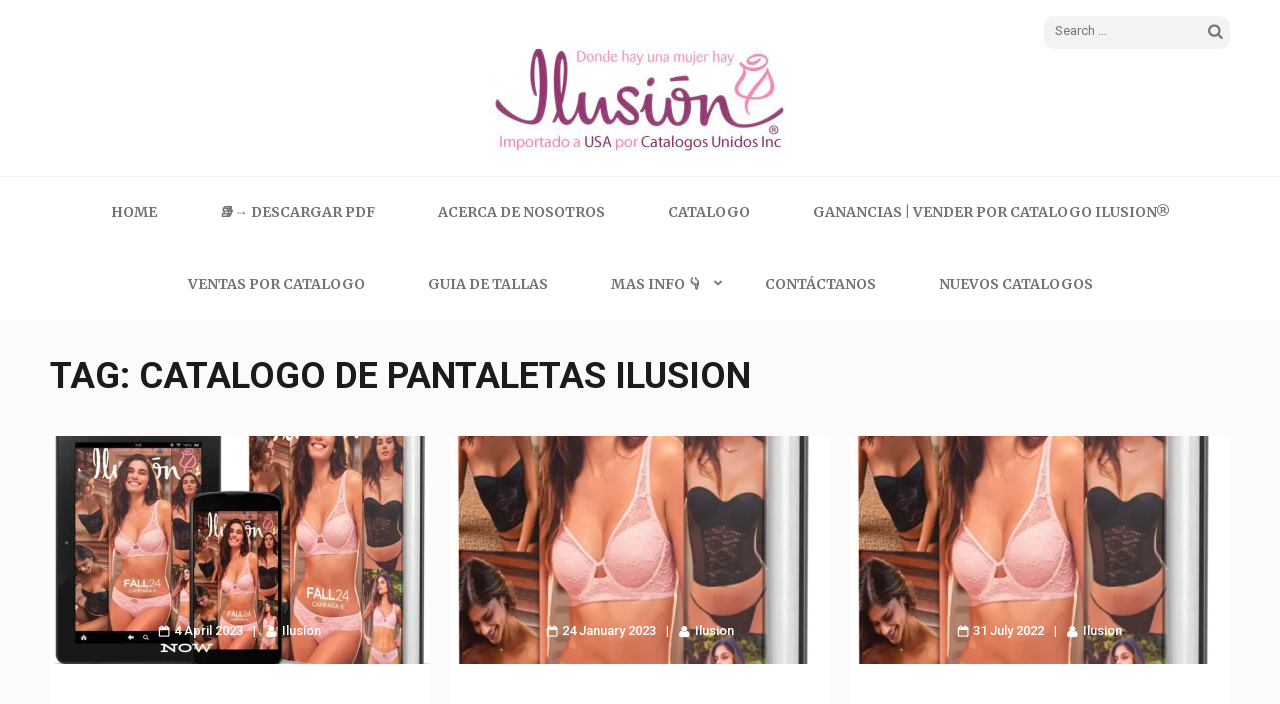

--- FILE ---
content_type: text/html; charset=utf-8
request_url: https://catalogoilusionusa.com/tag/catalogo-de-pantaletas-ilusion/
body_size: 19389
content:
<!DOCTYPE html>
<html lang="en" prefix="og: https://ogp.me/ns#" amp="" data-amp-auto-lightbox-disable transformed="self;v=1" i-amphtml-layout="" i-amphtml-no-boilerplate="">
<head itemscope itemtype="https://schema.org/WebSite"><meta charset="UTF-8"><meta name="viewport" content="width=device-width"><link rel="preconnect" href="https://cdn.ampproject.org"><style amp-runtime="" i-amphtml-version="012512221826001">html{overflow-x:hidden!important}html.i-amphtml-fie{height:100%!important;width:100%!important}html:not([amp4ads]),html:not([amp4ads]) body{height:auto!important}html:not([amp4ads]) body{margin:0!important}body{-webkit-text-size-adjust:100%;-moz-text-size-adjust:100%;-ms-text-size-adjust:100%;text-size-adjust:100%}html.i-amphtml-singledoc.i-amphtml-embedded{-ms-touch-action:pan-y pinch-zoom;touch-action:pan-y pinch-zoom}html.i-amphtml-fie>body,html.i-amphtml-singledoc>body{overflow:visible!important}html.i-amphtml-fie:not(.i-amphtml-inabox)>body,html.i-amphtml-singledoc:not(.i-amphtml-inabox)>body{position:relative!important}html.i-amphtml-ios-embed-legacy>body{overflow-x:hidden!important;overflow-y:auto!important;position:absolute!important}html.i-amphtml-ios-embed{overflow-y:auto!important;position:static}#i-amphtml-wrapper{overflow-x:hidden!important;overflow-y:auto!important;position:absolute!important;top:0!important;left:0!important;right:0!important;bottom:0!important;margin:0!important;display:block!important}html.i-amphtml-ios-embed.i-amphtml-ios-overscroll,html.i-amphtml-ios-embed.i-amphtml-ios-overscroll>#i-amphtml-wrapper{-webkit-overflow-scrolling:touch!important}#i-amphtml-wrapper>body{position:relative!important;border-top:1px solid transparent!important}#i-amphtml-wrapper+body{visibility:visible}#i-amphtml-wrapper+body .i-amphtml-lightbox-element,#i-amphtml-wrapper+body[i-amphtml-lightbox]{visibility:hidden}#i-amphtml-wrapper+body[i-amphtml-lightbox] .i-amphtml-lightbox-element{visibility:visible}#i-amphtml-wrapper.i-amphtml-scroll-disabled,.i-amphtml-scroll-disabled{overflow-x:hidden!important;overflow-y:hidden!important}amp-instagram{padding:54px 0px 0px!important;background-color:#fff}amp-iframe iframe{box-sizing:border-box!important}[amp-access][amp-access-hide]{display:none}[subscriptions-dialog],body:not(.i-amphtml-subs-ready) [subscriptions-action],body:not(.i-amphtml-subs-ready) [subscriptions-section]{display:none!important}amp-experiment,amp-live-list>[update]{display:none}amp-list[resizable-children]>.i-amphtml-loading-container.amp-hidden{display:none!important}amp-list [fetch-error],amp-list[load-more] [load-more-button],amp-list[load-more] [load-more-end],amp-list[load-more] [load-more-failed],amp-list[load-more] [load-more-loading]{display:none}amp-list[diffable] div[role=list]{display:block}amp-story-page,amp-story[standalone]{min-height:1px!important;display:block!important;height:100%!important;margin:0!important;padding:0!important;overflow:hidden!important;width:100%!important}amp-story[standalone]{background-color:#000!important;position:relative!important}amp-story-page{background-color:#757575}amp-story .amp-active>div,amp-story .i-amphtml-loader-background{display:none!important}amp-story-page:not(:first-of-type):not([distance]):not([active]){transform:translateY(1000vh)!important}amp-autocomplete{position:relative!important;display:inline-block!important}amp-autocomplete>input,amp-autocomplete>textarea{padding:0.5rem;border:1px solid rgba(0,0,0,.33)}.i-amphtml-autocomplete-results,amp-autocomplete>input,amp-autocomplete>textarea{font-size:1rem;line-height:1.5rem}[amp-fx^=fly-in]{visibility:hidden}amp-script[nodom],amp-script[sandboxed]{position:fixed!important;top:0!important;width:1px!important;height:1px!important;overflow:hidden!important;visibility:hidden}
/*# sourceURL=/css/ampdoc.css*/[hidden]{display:none!important}.i-amphtml-element{display:inline-block}.i-amphtml-blurry-placeholder{transition:opacity 0.3s cubic-bezier(0.0,0.0,0.2,1)!important;pointer-events:none}[layout=nodisplay]:not(.i-amphtml-element){display:none!important}.i-amphtml-layout-fixed,[layout=fixed][width][height]:not(.i-amphtml-layout-fixed){display:inline-block;position:relative}.i-amphtml-layout-responsive,[layout=responsive][width][height]:not(.i-amphtml-layout-responsive),[width][height][heights]:not([layout]):not(.i-amphtml-layout-responsive),[width][height][sizes]:not(img):not([layout]):not(.i-amphtml-layout-responsive){display:block;position:relative}.i-amphtml-layout-intrinsic,[layout=intrinsic][width][height]:not(.i-amphtml-layout-intrinsic){display:inline-block;position:relative;max-width:100%}.i-amphtml-layout-intrinsic .i-amphtml-sizer{max-width:100%}.i-amphtml-intrinsic-sizer{max-width:100%;display:block!important}.i-amphtml-layout-container,.i-amphtml-layout-fixed-height,[layout=container],[layout=fixed-height][height]:not(.i-amphtml-layout-fixed-height){display:block;position:relative}.i-amphtml-layout-fill,.i-amphtml-layout-fill.i-amphtml-notbuilt,[layout=fill]:not(.i-amphtml-layout-fill),body noscript>*{display:block;overflow:hidden!important;position:absolute;top:0;left:0;bottom:0;right:0}body noscript>*{position:absolute!important;width:100%;height:100%;z-index:2}body noscript{display:inline!important}.i-amphtml-layout-flex-item,[layout=flex-item]:not(.i-amphtml-layout-flex-item){display:block;position:relative;-ms-flex:1 1 auto;flex:1 1 auto}.i-amphtml-layout-fluid{position:relative}.i-amphtml-layout-size-defined{overflow:hidden!important}.i-amphtml-layout-awaiting-size{position:absolute!important;top:auto!important;bottom:auto!important}i-amphtml-sizer{display:block!important}@supports (aspect-ratio:1/1){i-amphtml-sizer.i-amphtml-disable-ar{display:none!important}}.i-amphtml-blurry-placeholder,.i-amphtml-fill-content{display:block;height:0;max-height:100%;max-width:100%;min-height:100%;min-width:100%;width:0;margin:auto}.i-amphtml-layout-size-defined .i-amphtml-fill-content{position:absolute;top:0;left:0;bottom:0;right:0}.i-amphtml-replaced-content,.i-amphtml-screen-reader{padding:0!important;border:none!important}.i-amphtml-screen-reader{position:fixed!important;top:0px!important;left:0px!important;width:4px!important;height:4px!important;opacity:0!important;overflow:hidden!important;margin:0!important;display:block!important;visibility:visible!important}.i-amphtml-screen-reader~.i-amphtml-screen-reader{left:8px!important}.i-amphtml-screen-reader~.i-amphtml-screen-reader~.i-amphtml-screen-reader{left:12px!important}.i-amphtml-screen-reader~.i-amphtml-screen-reader~.i-amphtml-screen-reader~.i-amphtml-screen-reader{left:16px!important}.i-amphtml-unresolved{position:relative;overflow:hidden!important}.i-amphtml-select-disabled{-webkit-user-select:none!important;-ms-user-select:none!important;user-select:none!important}.i-amphtml-notbuilt,[layout]:not(.i-amphtml-element),[width][height][heights]:not([layout]):not(.i-amphtml-element),[width][height][sizes]:not(img):not([layout]):not(.i-amphtml-element){position:relative;overflow:hidden!important;color:transparent!important}.i-amphtml-notbuilt:not(.i-amphtml-layout-container)>*,[layout]:not([layout=container]):not(.i-amphtml-element)>*,[width][height][heights]:not([layout]):not(.i-amphtml-element)>*,[width][height][sizes]:not([layout]):not(.i-amphtml-element)>*{display:none}amp-img:not(.i-amphtml-element)[i-amphtml-ssr]>img.i-amphtml-fill-content{display:block}.i-amphtml-notbuilt:not(.i-amphtml-layout-container),[layout]:not([layout=container]):not(.i-amphtml-element),[width][height][heights]:not([layout]):not(.i-amphtml-element),[width][height][sizes]:not(img):not([layout]):not(.i-amphtml-element){color:transparent!important;line-height:0!important}.i-amphtml-ghost{visibility:hidden!important}.i-amphtml-element>[placeholder],[layout]:not(.i-amphtml-element)>[placeholder],[width][height][heights]:not([layout]):not(.i-amphtml-element)>[placeholder],[width][height][sizes]:not([layout]):not(.i-amphtml-element)>[placeholder]{display:block;line-height:normal}.i-amphtml-element>[placeholder].amp-hidden,.i-amphtml-element>[placeholder].hidden{visibility:hidden}.i-amphtml-element:not(.amp-notsupported)>[fallback],.i-amphtml-layout-container>[placeholder].amp-hidden,.i-amphtml-layout-container>[placeholder].hidden{display:none}.i-amphtml-layout-size-defined>[fallback],.i-amphtml-layout-size-defined>[placeholder]{position:absolute!important;top:0!important;left:0!important;right:0!important;bottom:0!important;z-index:1}amp-img[i-amphtml-ssr]:not(.i-amphtml-element)>[placeholder]{z-index:auto}.i-amphtml-notbuilt>[placeholder]{display:block!important}.i-amphtml-hidden-by-media-query{display:none!important}.i-amphtml-element-error{background:red!important;color:#fff!important;position:relative!important}.i-amphtml-element-error:before{content:attr(error-message)}i-amp-scroll-container,i-amphtml-scroll-container{position:absolute;top:0;left:0;right:0;bottom:0;display:block}i-amp-scroll-container.amp-active,i-amphtml-scroll-container.amp-active{overflow:auto;-webkit-overflow-scrolling:touch}.i-amphtml-loading-container{display:block!important;pointer-events:none;z-index:1}.i-amphtml-notbuilt>.i-amphtml-loading-container{display:block!important}.i-amphtml-loading-container.amp-hidden{visibility:hidden}.i-amphtml-element>[overflow]{cursor:pointer;position:relative;z-index:2;visibility:hidden;display:initial;line-height:normal}.i-amphtml-layout-size-defined>[overflow]{position:absolute}.i-amphtml-element>[overflow].amp-visible{visibility:visible}template{display:none!important}.amp-border-box,.amp-border-box *,.amp-border-box :after,.amp-border-box :before{box-sizing:border-box}amp-pixel{display:none!important}amp-analytics,amp-auto-ads,amp-story-auto-ads{position:fixed!important;top:0!important;width:1px!important;height:1px!important;overflow:hidden!important;visibility:hidden}amp-story{visibility:hidden!important}html.i-amphtml-fie>amp-analytics{position:initial!important}[visible-when-invalid]:not(.visible),form [submit-error],form [submit-success],form [submitting]{display:none}amp-accordion{display:block!important}@media (min-width:1px){:where(amp-accordion>section)>:first-child{margin:0;background-color:#efefef;padding-right:20px;border:1px solid #dfdfdf}:where(amp-accordion>section)>:last-child{margin:0}}amp-accordion>section{float:none!important}amp-accordion>section>*{float:none!important;display:block!important;overflow:hidden!important;position:relative!important}amp-accordion,amp-accordion>section{margin:0}amp-accordion:not(.i-amphtml-built)>section>:last-child{display:none!important}amp-accordion:not(.i-amphtml-built)>section[expanded]>:last-child{display:block!important}
/*# sourceURL=/css/ampshared.css*/</style><meta name="robots" content="follow, index, max-snippet:-1, max-video-preview:-1, max-image-preview:large"><meta property="og:locale" content="en_US"><meta property="og:type" content="article"><meta property="og:title" content="catalogo de pantaletas ilusion Archives - Catalogo Ilusion"><meta property="og:url" content="https://catalogoilusionusa.com/tag/catalogo-de-pantaletas-ilusion/"><meta property="og:site_name" content="Catalogo Ilusion"><meta name="twitter:card" content="summary_large_image"><meta name="twitter:title" content="catalogo de pantaletas ilusion Archives - Catalogo Ilusion"><meta name="twitter:label1" content="Posts"><meta name="twitter:data1" content="9"><meta name="generator" content="WordPress 6.8.2"><meta property="og:image" content="https://i2.wp.com/catalogosunidos.com/images/portadas/kit-ilusion.jpg?ssl=1"><meta name="twitter:card" content="summary_large_image"><meta name="twitter:title" content="Ilusion Verano 2023"><meta name="twitter:description" content=""><meta name="twitter:image" content="https://i2.wp.com/catalogosunidos.com/images/portadas/kit-ilusion.jpg?ssl=1"><meta name="generator" content="AMP Plugin v2.5.5; mode=standard"><meta name="msapplication-TileImage" content="https://catalogoilusionusa.com/wp-content/uploads/2024/08/cropped-images-270x270.jpeg"><link rel="preconnect" href="https://fonts.gstatic.com" crossorigin=""><link rel="dns-prefetch" href="https://fonts.gstatic.com"><link rel="preconnect" href="https://fonts.gstatic.com/" crossorigin=""><link rel="dns-prefetch" href="//fonts.googleapis.com"><script async="" src="https://cdn.ampproject.org/v0.mjs" type="module" crossorigin="anonymous"></script><script async nomodule src="https://cdn.ampproject.org/v0.js" crossorigin="anonymous"></script><script src="https://cdn.ampproject.org/v0/amp-form-0.1.mjs" async="" custom-element="amp-form" type="module" crossorigin="anonymous"></script><script async nomodule src="https://cdn.ampproject.org/v0/amp-form-0.1.js" crossorigin="anonymous" custom-element="amp-form"></script><link rel="icon" href="https://catalogoilusionusa.com/wp-content/uploads/2024/08/cropped-images-32x32.jpeg" sizes="32x32"><link rel="icon" href="https://catalogoilusionusa.com/wp-content/uploads/2024/08/cropped-images-192x192.jpeg" sizes="192x192"><link crossorigin="anonymous" rel="stylesheet" id="elegant-pink-google-fonts-css" href="https://fonts.googleapis.com/css?family=Merriweather%3A400%2C400i%2C700%2C700i%7CRoboto%3A400%2C500%2C700%2C900%7CDancing+Script%3A400%2C700&amp;ver=6.8.2#038;display=fallback" type="text/css" media="all"><style amp-custom="">amp-img:is([sizes="auto" i], [sizes^="auto," i]){contain-intrinsic-size:3000px 1500px}amp-img.amp-wp-enforced-sizes{object-fit:contain}amp-img img,amp-img noscript{image-rendering:inherit;object-fit:inherit;object-position:inherit}:where(.wp-block-button__link){border-radius:9999px;box-shadow:none;padding:calc(.667em + 2px) calc(1.333em + 2px);text-decoration:none}:root :where(.wp-block-button .wp-block-button__link.is-style-outline),:root :where(.wp-block-button.is-style-outline>.wp-block-button__link){border:2px solid;padding:.667em 1.333em}:root :where(.wp-block-button .wp-block-button__link.is-style-outline:not(.has-text-color)),:root :where(.wp-block-button.is-style-outline>.wp-block-button__link:not(.has-text-color)){color:currentColor}:root :where(.wp-block-button .wp-block-button__link.is-style-outline:not(.has-background)),:root :where(.wp-block-button.is-style-outline>.wp-block-button__link:not(.has-background)){background-color:initial;background-image:none}:where(.wp-block-columns){margin-bottom:1.75em}:where(.wp-block-columns.has-background){padding:1.25em 2.375em}:where(.wp-block-post-comments input[type=submit]){border:none}:where(.wp-block-cover-image:not(.has-text-color)),:where(.wp-block-cover:not(.has-text-color)){color:#fff}:where(.wp-block-cover-image.is-light:not(.has-text-color)),:where(.wp-block-cover.is-light:not(.has-text-color)){color:#000}:root :where(.wp-block-cover h1:not(.has-text-color)),:root :where(.wp-block-cover h2:not(.has-text-color)),:root :where(.wp-block-cover h3:not(.has-text-color)),:root :where(.wp-block-cover h4:not(.has-text-color)),:root :where(.wp-block-cover h5:not(.has-text-color)),:root :where(.wp-block-cover h6:not(.has-text-color)),:root :where(.wp-block-cover p:not(.has-text-color)){color:inherit}:where(.wp-block-file){margin-bottom:1.5em}:where(.wp-block-file__button){border-radius:2em;display:inline-block;padding:.5em 1em}:where(.wp-block-file__button):is(a):active,:where(.wp-block-file__button):is(a):focus,:where(.wp-block-file__button):is(a):hover,:where(.wp-block-file__button):is(a):visited{box-shadow:none;color:#fff;opacity:.85;text-decoration:none}:where(.wp-block-group.wp-block-group-is-layout-constrained){position:relative}@keyframes show-content-image{0%{visibility:hidden}99%{visibility:hidden}to{visibility:visible}}@keyframes turn-on-visibility{0%{opacity:0}to{opacity:1}}@keyframes turn-off-visibility{0%{opacity:1;visibility:visible}99%{opacity:0;visibility:visible}to{opacity:0;visibility:hidden}}@keyframes lightbox-zoom-in{0%{transform:translate(calc(( -100vw + var(--wp--lightbox-scrollbar-width) ) / 2 + var(--wp--lightbox-initial-left-position)),calc(-50vh + var(--wp--lightbox-initial-top-position))) scale(var(--wp--lightbox-scale))}to{transform:translate(-50%,-50%) scale(1)}}@keyframes lightbox-zoom-out{0%{transform:translate(-50%,-50%) scale(1);visibility:visible}99%{visibility:visible}to{transform:translate(calc(( -100vw + var(--wp--lightbox-scrollbar-width) ) / 2 + var(--wp--lightbox-initial-left-position)),calc(-50vh + var(--wp--lightbox-initial-top-position))) scale(var(--wp--lightbox-scale));visibility:hidden}}:where(.wp-block-latest-comments:not([data-amp-original-style*=line-height] .wp-block-latest-comments__comment)){line-height:1.1}:where(.wp-block-latest-comments:not([data-amp-original-style*=line-height] .wp-block-latest-comments__comment-excerpt p)){line-height:1.8}:root :where(.wp-block-latest-posts.is-grid){padding:0}:root :where(.wp-block-latest-posts.wp-block-latest-posts__list){padding-left:0}ul{box-sizing:border-box}:root :where(.wp-block-list.has-background){padding:1.25em 2.375em}:where(.wp-block-navigation.has-background .wp-block-navigation-item a:not(.wp-element-button)),:where(.wp-block-navigation.has-background .wp-block-navigation-submenu a:not(.wp-element-button)){padding:.5em 1em}:where(.wp-block-navigation .wp-block-navigation__submenu-container .wp-block-navigation-item a:not(.wp-element-button)),:where(.wp-block-navigation .wp-block-navigation__submenu-container .wp-block-navigation-submenu a:not(.wp-element-button)),:where(.wp-block-navigation .wp-block-navigation__submenu-container .wp-block-navigation-submenu button.wp-block-navigation-item__content),:where(.wp-block-navigation .wp-block-navigation__submenu-container .wp-block-pages-list__item button.wp-block-navigation-item__content){padding:.5em 1em}@keyframes overlay-menu__fade-in-animation{0%{opacity:0;transform:translateY(.5em)}to{opacity:1;transform:translateY(0)}}:root :where(p.has-background){padding:1.25em 2.375em}:where(p.has-text-color:not(.has-link-color)) a{color:inherit}:where(.wp-block-post-comments-form) input:not([type=submit]){border:1px solid #949494;font-family:inherit;font-size:1em}:where(.wp-block-post-comments-form) input:where(:not([type=submit]):not([type=checkbox])){padding:calc(.667em + 2px)}:where(.wp-block-post-excerpt){box-sizing:border-box;margin-bottom:var(--wp--style--block-gap);margin-top:var(--wp--style--block-gap)}:where(.wp-block-preformatted.has-background){padding:1.25em 2.375em}:where(.wp-block-search__button){border:1px solid #ccc;padding:6px 10px}:where(.wp-block-search__input){font-family:inherit;font-size:inherit;font-style:inherit;font-weight:inherit;letter-spacing:inherit;line-height:inherit;text-transform:inherit}:where(.wp-block-search__button-inside .wp-block-search__inside-wrapper){border:1px solid #949494;box-sizing:border-box;padding:4px}:where(.wp-block-search__button-inside .wp-block-search__inside-wrapper) :where(.wp-block-search__button){padding:4px 8px}:root :where(.wp-block-separator.is-style-dots){height:auto;line-height:1;text-align:center}:root :where(.wp-block-separator.is-style-dots):before{color:currentColor;content:"···";font-family:serif;font-size:1.5em;letter-spacing:2em;padding-left:2em}:root :where(.wp-block-site-logo.is-style-rounded){border-radius:9999px}:root :where(.wp-block-social-links .wp-social-link a){padding:.25em}:root :where(.wp-block-social-links.is-style-logos-only .wp-social-link a){padding:0}:root :where(.wp-block-social-links.is-style-pill-shape .wp-social-link a){padding-left:.6666666667em;padding-right:.6666666667em}:root :where(.wp-block-tag-cloud.is-style-outline){display:flex;flex-wrap:wrap;gap:1ch}:root :where(.wp-block-tag-cloud.is-style-outline a){border:1px solid;margin-right:0;padding:1ch 2ch}:root :where(.wp-block-tag-cloud.is-style-outline a):not(#_#_#_#_#_#_#_#_){font-size:unset;text-decoration:none}:root :where(.wp-block-table-of-contents){box-sizing:border-box}:where(.wp-block-term-description){box-sizing:border-box;margin-bottom:var(--wp--style--block-gap);margin-top:var(--wp--style--block-gap)}:where(pre.wp-block-verse){font-family:inherit}.entry-content{counter-reset:footnotes}:root{--wp--preset--font-size--normal:16px;--wp--preset--font-size--huge:42px}.screen-reader-text{border:0;clip-path:inset(50%);height:1px;margin:-1px;overflow:hidden;padding:0;position:absolute;width:1px}.screen-reader-text:not(#_#_#_#_#_#_#_){word-wrap:normal}.screen-reader-text:focus{background-color:#ddd;clip-path:none;color:#444;display:block;font-size:1em;height:auto;left:5px;line-height:normal;padding:15px 23px 14px;text-decoration:none;top:5px;width:auto;z-index:100000}html :where(.has-border-color){border-style:solid}html :where([data-amp-original-style*=border-top-color]){border-top-style:solid}html :where([data-amp-original-style*=border-right-color]){border-right-style:solid}html :where([data-amp-original-style*=border-bottom-color]){border-bottom-style:solid}html :where([data-amp-original-style*=border-left-color]){border-left-style:solid}html :where([data-amp-original-style*=border-width]){border-style:solid}html :where([data-amp-original-style*=border-top-width]){border-top-style:solid}html :where([data-amp-original-style*=border-right-width]){border-right-style:solid}html :where([data-amp-original-style*=border-bottom-width]){border-bottom-style:solid}html :where([data-amp-original-style*=border-left-width]){border-left-style:solid}html :where(amp-img[class*=wp-image-]),html :where(amp-anim[class*=wp-image-]){height:auto;max-width:100%}:where(figure){margin:0 0 1em}html :where(.is-position-sticky){--wp-admin--admin-bar--position-offset:var(--wp-admin--admin-bar--height,0px)}@media screen and (max-width:600px){html :where(.is-position-sticky){--wp-admin--admin-bar--position-offset:0px}}:root{--wp--preset--aspect-ratio--square:1;--wp--preset--aspect-ratio--4-3:4/3;--wp--preset--aspect-ratio--3-4:3/4;--wp--preset--aspect-ratio--3-2:3/2;--wp--preset--aspect-ratio--2-3:2/3;--wp--preset--aspect-ratio--16-9:16/9;--wp--preset--aspect-ratio--9-16:9/16;--wp--preset--color--black:#000;--wp--preset--color--cyan-bluish-gray:#abb8c3;--wp--preset--color--white:#fff;--wp--preset--color--pale-pink:#f78da7;--wp--preset--color--vivid-red:#cf2e2e;--wp--preset--color--luminous-vivid-orange:#ff6900;--wp--preset--color--luminous-vivid-amber:#fcb900;--wp--preset--color--light-green-cyan:#7bdcb5;--wp--preset--color--vivid-green-cyan:#00d084;--wp--preset--color--pale-cyan-blue:#8ed1fc;--wp--preset--color--vivid-cyan-blue:#0693e3;--wp--preset--color--vivid-purple:#9b51e0;--wp--preset--gradient--vivid-cyan-blue-to-vivid-purple:linear-gradient(135deg,rgba(6,147,227,1) 0%,#9b51e0 100%);--wp--preset--gradient--light-green-cyan-to-vivid-green-cyan:linear-gradient(135deg,#7adcb4 0%,#00d082 100%);--wp--preset--gradient--luminous-vivid-amber-to-luminous-vivid-orange:linear-gradient(135deg,rgba(252,185,0,1) 0%,rgba(255,105,0,1) 100%);--wp--preset--gradient--luminous-vivid-orange-to-vivid-red:linear-gradient(135deg,rgba(255,105,0,1) 0%,#cf2e2e 100%);--wp--preset--gradient--very-light-gray-to-cyan-bluish-gray:linear-gradient(135deg,#eee 0%,#a9b8c3 100%);--wp--preset--gradient--cool-to-warm-spectrum:linear-gradient(135deg,#4aeadc 0%,#9778d1 20%,#cf2aba 40%,#ee2c82 60%,#fb6962 80%,#fef84c 100%);--wp--preset--gradient--blush-light-purple:linear-gradient(135deg,#ffceec 0%,#9896f0 100%);--wp--preset--gradient--blush-bordeaux:linear-gradient(135deg,#fecda5 0%,#fe2d2d 50%,#6b003e 100%);--wp--preset--gradient--luminous-dusk:linear-gradient(135deg,#ffcb70 0%,#c751c0 50%,#4158d0 100%);--wp--preset--gradient--pale-ocean:linear-gradient(135deg,#fff5cb 0%,#b6e3d4 50%,#33a7b5 100%);--wp--preset--gradient--electric-grass:linear-gradient(135deg,#caf880 0%,#71ce7e 100%);--wp--preset--gradient--midnight:linear-gradient(135deg,#020381 0%,#2874fc 100%);--wp--preset--font-size--small:13px;--wp--preset--font-size--medium:20px;--wp--preset--font-size--large:36px;--wp--preset--font-size--x-large:42px;--wp--preset--spacing--20:.44rem;--wp--preset--spacing--30:.67rem;--wp--preset--spacing--40:1rem;--wp--preset--spacing--50:1.5rem;--wp--preset--spacing--60:2.25rem;--wp--preset--spacing--70:3.38rem;--wp--preset--spacing--80:5.06rem;--wp--preset--shadow--natural:6px 6px 9px rgba(0,0,0,.2);--wp--preset--shadow--deep:12px 12px 50px rgba(0,0,0,.4);--wp--preset--shadow--sharp:6px 6px 0px rgba(0,0,0,.2);--wp--preset--shadow--outlined:6px 6px 0px -3px rgba(255,255,255,1),6px 6px rgba(0,0,0,1);--wp--preset--shadow--crisp:6px 6px 0px rgba(0,0,0,1)}:where(.is-layout-flex){gap:.5em}:where(.is-layout-grid){gap:.5em}:where(.wp-block-columns.is-layout-flex){gap:2em}:where(.wp-block-columns.is-layout-grid){gap:2em}:where(.wp-block-post-template.is-layout-flex){gap:1.25em}:where(.wp-block-post-template.is-layout-grid){gap:1.25em}:where(.wp-block-post-template.is-layout-flex){gap:1.25em}:where(.wp-block-post-template.is-layout-grid){gap:1.25em}:where(.wp-block-columns.is-layout-flex){gap:2em}:where(.wp-block-columns.is-layout-grid){gap:2em}:root :where(.wp-block-pullquote){font-size:1.5em;line-height:1.6}@keyframes fadeOut{0%{opacity:1}100%{opacity:0}}:root{--primary-color:#fe7bb5;--primary-color-rgb:254,123,181;--background-color:#f4f4f4;--background-color-rgb:244,244,244;--font-color:#474747;--font-color-rgb:71,71,71;--white-color:#fff;--white-color-rgb:255,255,255;--black-color:#000;--black-color-rgb:0,0,0;--primary-font:"Roboto",sans-serif}html{font-family:"Merriweather",serif;-webkit-text-size-adjust:100%;-ms-text-size-adjust:100%}body{margin:0}article,footer,header,main,nav{display:block}[hidden]{display:none}a{text-decoration:none;color:#bbbcc1;outline:none}a:active,a:hover{text-decoration:underline;color:#bbbcc1}a:focus{outline:none}h1{font-size:2em;margin:.67em 0}amp-img{border:0}button,input{color:inherit;font:inherit;margin:0}button{overflow:visible}button{text-transform:none}button,html input[type="button"],input[type="reset"],input[type="submit"]{-webkit-appearance:button;cursor:pointer}button[disabled],html input[disabled]{cursor:default}button::-moz-focus-inner,input::-moz-focus-inner{border:0;padding:0}input{line-height:normal}input[type="checkbox"],input[type="radio"]{box-sizing:border-box;padding:0}input[type="number"]::-webkit-inner-spin-button,input[type="number"]::-webkit-outer-spin-button{height:auto}input[type="search"]{-webkit-appearance:textfield;box-sizing:content-box}input[type="search"]::-webkit-search-cancel-button,input[type="search"]::-webkit-search-decoration{-webkit-appearance:none}body,button,input{color:#474747;font-family:"Merriweather",serif;font-size:15px;line-height:29px}h1,h2{clear:both}p{margin-bottom:1.5em}html{box-sizing:border-box}*,*:before,*:after{box-sizing:inherit}body{color:#474747;font:15px/29px "Merriweather",serif;background:#fcfafb;-webkit-text-size-adjust:100%;-ms-text-size-adjust:none}ul{margin:0 0 1.5em 3em}ul{list-style:disc}li > ul{margin-bottom:0;margin-left:1.5em}amp-img{height:auto;max-width:100%}button,input[type="button"],input[type="reset"],input[type="submit"]{background:#fe7bb5;border:0 none;border-radius:0;box-shadow:none;color:#fff;font:700 15px/18px "Roboto",sans-serif;padding:15px 40px;text-shadow:none}button:hover,input[type="button"]:hover,input[type="reset"]:hover,input[type="submit"]:hover{background:#ed73a9}button:focus,input[type="button"]:focus,input[type="reset"]:focus,input[type="submit"]:focus{background:#ed73a9;outline:thin dotted #000;outline-offset:2px}input[type="text"],input[type="email"],input[type="url"],input[type="password"],input[type="search"]{color:#666;border:0;border-radius:0;background:#f4f4f4;padding:12px 10px}input[type="text"]:focus,input[type="email"]:focus,input[type="url"]:focus,input[type="password"]:focus,input[type="search"]:focus{color:#111;outline:thin dotted}input[type="text"],input[type="email"],input[type="url"],input[type="password"],input[type="search"]{padding:12px 10px}a{color:#fe7bb5;text-decoration:none}a:hover,a:focus,a:active{color:#fe7bb5;text-decoration:underline}a:focus{outline:thin dotted #000;outline-offset:2px}a:hover,a:active{outline:none}.main-navigation{clear:both;display:block;float:left;width:100%}.main-navigation ul{display:none;list-style:none;margin:0;padding-left:0}.main-navigation li{float:left;position:relative}.main-navigation a{display:block;text-decoration:none}.main-navigation ul ul{box-shadow:0 3px 3px rgba(0,0,0,.2);float:left;position:absolute;top:1.5em;left:-999em;z-index:99999}.main-navigation ul ul ul{left:100%;top:0}.main-navigation ul ul a{width:200px}.main-navigation ul ul li:hover > ul{left:100%}.main-navigation ul ul li:focus-within > ul{left:100%}.menu-toggle{display:block}@media screen and (min-width: 37.5em){.menu-toggle{display:none}.main-navigation ul{display:block}}.screen-reader-text{clip:rect(1px,1px,1px,1px);height:1px;width:1px;overflow:hidden}.screen-reader-text:not(#_#_#_#_#_#_#_){position:absolute}.screen-reader-text:focus{background-color:#f1f1f1;border-radius:3px;box-shadow:0 0 2px 2px rgba(0,0,0,.6);color:#21759b;display:block;font-size:14px;font-size:.875rem;font-weight:bold;height:auto;left:5px;line-height:normal;padding:15px 23px 14px;text-decoration:none;top:5px;width:auto;z-index:100000}.screen-reader-text:focus:not(#_#_#_#_#_#_#_){clip:auto}.entry-content:before,.entry-content:after,.site-header:before,.site-header:after,.site-content:before,.site-content:after,.site-footer:before,.site-footer:after{content:"";display:table;table-layout:fixed}.entry-content:after,.site-header:after,.site-content:after,.site-footer:after{clear:both}.hentry{margin:0 0 1.5em}.entry-content{margin:1.5em 0 0}.container{max-width:1200px;padding-left:10px;padding-right:10px;margin:0 auto}.container:after{content:"";display:block;clear:both}.row{margin-left:-10px;margin-right:-10px}.row:after{content:"";display:block;clear:both}.site{background:#fcfafb}.site-header{background:#fff;padding:16px 0 25px}.site-header .header-t:after{content:"";display:block;clear:both}.site-header .search-form{float:right;background:#f4f2f3;padding:7px 4px 6px 11px;border-radius:10px}.site-header .search-form input[type="search"]{border:0;border-radius:0;background:none;font:13px/16px "Roboto",sans-serif;color:#969696;float:left;margin:0;padding:0}.site-header .search-form input[type="search"]:focus{outline:thin dotted}.site-header .search-form input[type="submit"]{box-shadow:none;float:right;background-image:url("https://catalogoilusionusa.com/wp-content/themes/elegant-pink/images/theme-icon-set.svg");background-color:transparent;background-repeat:no-repeat;background-position:-91px -80px;width:20px;height:20px;border:0;font-size:0;padding:0}.site-header .search-form input[type="submit"]:focus{outline:thin dotted #000}.site-header .site-branding{text-align:center;margin:0}.site-header .site-branding a{display:inline-block;height:100%;vertical-align:top}.site-header .site-branding amp-img{vertical-align:top;max-width:100%}.site-header .site-branding .site-title{margin:0;font-family:"Dancing Script",cursive;font-weight:700;font-size:50px;line-height:54px}.site-header .site-branding .site-title a:hover,.site-header .site-branding .site-title a:focus{text-decoration:none}.site-header .site-branding .site-description{margin:0}.nav{background:#fff;border-top:1px solid #f4f2f3;padding:0}.main-navigation{margin-top:-1px}.main-navigation > div{width:100%}.main-navigation ul{font-size:14px;font-weight:700;text-transform:uppercase;text-align:center}.main-navigation ul:after{content:"";display:block;clear:both}.main-navigation ul li{float:none;position:relative;display:inline-block;padding:0 30px}.main-navigation ul li.menu-item-has-children::before{position:absolute;top:29px;right:8px;content:"";background-image:url("data:image/svg+xml,%3Csvg class=\'svg-inline--fa fa-angle-down fa-w-10\' aria-hidden=\'true\' data-prefix=\'fas\' data-icon=\'angle-down\' role=\'img\' xmlns=\'http://www.w3.org/2000/svg\' viewBox=\'0 0 320 512\' data-fa-i2svg=\'\'%3E%3Cpath fill=\'%23757575\' d=\'M143 352.3L7 216.3c-9.4-9.4-9.4-24.6 0-33.9l22.6-22.6c9.4-9.4 24.6-9.4 33.9 0l96.4 96.4 96.4-96.4c9.4-9.4 24.6-9.4 33.9 0l22.6 22.6c9.4 9.4 9.4 24.6 0 33.9l-136 136c-9.2 9.4-24.4 9.4-33.8 0z\'%3E%3C/path%3E%3C/svg%3E");background-repeat:no-repeat;width:10px;height:12px;font-weight:400}.main-navigation
  ul
  li.menu-item-has-children
  ul.sub-menu
  li.menu-item-has-children::before{top:15px;right:19px;transform:rotate(270deg);-webkit-transform:rotate(270deg)}.main-navigation ul li a{color:#757575;display:block;padding:22px 0 21px}.main-navigation ul li a:hover,.main-navigation ul li:hover > a{border-top:1px solid #fe7bb5;color:#171717}.main-navigation ul ul{position:absolute;top:100%;left:0;width:278px;z-index:100;background:#fff;margin-left:-99999px}.main-navigation ul li:focus-within > ul,.main-navigation ul li:hover > ul{margin-left:0}.main-navigation ul li:focus-within > ul{margin-left:0}.main-navigation ul ul li{display:block;float:none;padding:0}.main-navigation ul ul li a{text-align:left;display:block;width:100%;padding:5px 27px}.main-navigation ul ul li a:not(#_#_#_#_#_#_#_#_){border-top:0}.main-navigation ul ul li a:hover,.main-navigation ul ul li:hover > a{color:#fe7bb5}.btn-readmore{font:700 15px/49px "Roboto",sans-serif;display:inline-block;text-transform:uppercase;background:#fe7bb5;color:#fff;padding:0 33px;-webkit-transition:all .2s;-moz-transition:all .2s;transition:all .2s}.btn-readmore:hover,.btn-readmore:focus,.btn-readmore:active{text-decoration:none;color:#fff;background:#ed73a9}#content{padding:36px 0 63px;border-bottom:1px solid #ededed}#content:after{display:block;clear:both;content:""}.category .post,.archive .post{float:left;width:50%;padding:0 10px;-webkit-box-sizing:border-box;-moz-box-sizing:border-box;box-sizing:border-box;text-align:center;margin-bottom:20px}.category.full-width .post,.archive.full-width .post{width:33.333%}.post .img-holder{position:relative}.post .img-holder amp-img{vertical-align:top;width:100%}.post .entry-meta{margin:0;padding:0;list-style:none;position:absolute;bottom:26px;text-align:center;font:500 13px/15px "Roboto",sans-serif;color:#fff;width:100%}.post .entry-meta li{display:inline-block;padding-left:13px;margin-left:7px;background:url("https://catalogoilusionusa.com/wp-content/themes/elegant-pink/images/separator.png") no-repeat 0 3px}.post .entry-meta li:first-child{padding-left:0;margin-left:0;background:none}.post .entry-meta li a{color:#fff}.post .entry-meta li a:focus{outline:thin dotted #fff}.post .entry-meta li .posted-on{padding:0 0 0 16px;position:relative}.post .entry-meta li .author{padding-left:16px;position:relative}.post .entry-meta li .posted-on:before,.post .entry-meta li .author:before{content:"";background:url("https://catalogoilusionusa.com/wp-content/themes/elegant-pink/images/theme-icon-set.svg") no-repeat;background-position:-30px -81px;width:16px;height:16px;position:absolute;top:0;left:0}.post .entry-meta li .author:before{background-position:0 -81px}.category .post .text-holder,.archive .post .text-holder{background:#fff;padding:51px 56px 68px;border-bottom:1px solid #efedee}.category .post .text-holder .category a,.archive .post .text-holder .category a{font:900 14px/25px "Roboto",sans-serif;text-transform:uppercase;position:relative;color:#fe7bb5}.category .post .entry-title,.archive .post .entry-title{font:900 22px/27px "Roboto",sans-serif;color:#1b1b1b;margin:0;text-transform:uppercase}.post .entry-content p{margin-bottom:2em}.category #primary,.archive #primary,#primary{float:left;width:70%;border-right:1px solid #ededed;padding-right:45px}.archive-title{font:700 36px/40px "Roboto",sans-serif;margin:0 0 40px;color:#1b1b1b;text-transform:uppercase}.full-width #primary{width:100%;padding-right:0;border-right:0}.post .entry-content h1,.post .entry-content h2{font-weight:700;color:#1b1b1b;font-family:"Roboto",sans-serif;text-transform:uppercase}.post .entry-content h1{font-size:36px;line-height:40px}.post .entry-content h2{font-size:30px;line-height:40px}.site-footer{padding:55px 0 0}.site-footer .site-info{font-size:13px;line-height:29px;color:#8a8a8a;text-align:center;margin:80px 0 40px}.site-footer .site-info span{padding:0 20px;border-left:1px solid #8a8a8a}.site-footer .site-info span:first-child{border-left:0}.site-footer .site-info a{color:#8a8a8a}.site-footer .site-info a:hover{text-decoration:none;color:#000}.mobile-site-header{display:none}@media only screen and (max-width: 1199px){.container{max-width:970px}.category .post .text-holder{padding:38px 30px}}@media only screen and (max-width: 1024px){.site-header,.nav{display:none}.mobile-site-header{display:block;background:#fff;padding:20px 0}.mobile-site-header .container:after{display:none}.mobile-site-header .container{display:flex;flex-wrap:wrap;align-items:center;justify-content:space-between}.mobile-site-branding{max-width:90%;width:100%;display:flex;flex-wrap:wrap;align-items:center}.mobile-site-branding .custom-logo-link{margin-right:15px}.mobile-site-branding .custom-logo-link .text-logo{flex-basis:0;flex-grow:1}.mobile-site-branding .site-title{font-size:20px;margin:0;font-weight:700;font-family:"Dancing Script",cursive}.mobile-site-branding .site-description{margin:0}.btn-menu-opener{width:20px;height:18px;cursor:pointer}.btn-menu-opener span{display:block;width:100%;height:2px;background:#000;border-radius:5px;margin-bottom:5px}.btn-menu-opener span:last-child{margin-bottom:0}.mobile-menu{position:fixed;top:0;right:0;width:320px;background:#fff;z-index:10;padding-top:80px;box-shadow:0 0 30px rgba(0,0,0,.08);height:100%;overflow-y:auto;-webkit-transform:translateX(420px);-moz-transform:translateX(420px);transform:translateX(420px);-webkit-transition:ease .35s;-moz-transition:ease .35s;transition:ease .35s}#mobile-site-navigation{display:none}.mobile-menu .search-form{margin:0 20px 40px;border:1px solid rgba(0,0,0,.1);border-radius:5px;display:flex;flex-wrap:wrap;align-items:center;padding:5px 15px}.mobile-menu .search-form label{flex-grow:1;flex-basis:0;margin-right:15px}.mobile-menu .search-form input[type="search"]{padding:0;margin:0;background:none;width:100%}.mobile-menu .search-form input[type="submit"]{padding:0;margin:0;font-size:0;background:url("data:image/svg+xml;charset=utf8,%3Csvg xmlns=\'http://www.w3.org/2000/svg\' fill=\'%23000\' viewBox=\'0 0 512 512\'%3E%3Cpath d=\'M508.5 481.6l-129-129c-2.3-2.3-5.3-3.5-8.5-3.5h-10.3C395 312 416 262.5 416 208 416 93.1 322.9 0 208 0S0 93.1 0 208s93.1 208 208 208c54.5 0 104-21 141.1-55.2V371c0 3.2 1.3 6.2 3.5 8.5l129 129c4.7 4.7 12.3 4.7 17 0l9.9-9.9c4.7-4.7 4.7-12.3 0-17zM208 384c-97.3 0-176-78.7-176-176S110.7 32 208 32s176 78.7 176 176-78.7 176-176 176z\'/%3E%3C/svg%3E") center center no-repeat;width:20px;height:20px}.mobile-main-navigation ul{margin:0;padding:0;list-style:none}.mobile-main-navigation ul ul{display:none}.mobile-main-navigation ul li{position:relative}.mobile-main-navigation ul li a{display:block;padding:10px 20px;border-top:1px solid rgba(0,0,0,.1);color:#000;-webkit-transition:ease .2s;-moz-transition:ease .2s;transition:ease .2s}.mobile-main-navigation ul li a:hover,.mobile-main-navigation ul li a:focus,.mobile-main-navigation ul li:hover > a,.mobile-main-navigation ul li:focus > a{text-decoration:none;color:#fe7bb5}.overlay{position:fixed;top:0;left:0;width:100%;height:100%;background:rgba(0,0,0,.85);z-index:1;opacity:0;visibility:hidden;-webkit-transition:ease .35s;-moz-transition:ease .35s;transition:ease .35s}.mobile-site-header .btn-menu-opener{padding:0px;background:transparent;border:0;outline:0;box-shadow:none}.mobile-site-header .btn-menu-opener:focus{outline:1px dotted rgba(0,0,0,.5)}.mobile-menu .close{padding:0px;background:transparent;background:url("data:image/svg+xml;charset=utf8,%3Csvg xmlns=\'http://www.w3.org/2000/svg\' fill=\'%23000\' viewBox=\'0 0 320 512\'%3E%3Cpath d=\'M193.94 256L296.5 153.44l21.15-21.15c3.12-3.12 3.12-8.19 0-11.31l-22.63-22.63c-3.12-3.12-8.19-3.12-11.31 0L160 222.06 36.29 98.34c-3.12-3.12-8.19-3.12-11.31 0L2.34 120.97c-3.12 3.12-3.12 8.19 0 11.31L126.06 256 2.34 379.71c-3.12 3.12-3.12 8.19 0 11.31l22.63 22.63c3.12 3.12 8.19 3.12 11.31 0L160 289.94 262.56 392.5l21.15 21.15c3.12 3.12 8.19 3.12 11.31 0l22.63-22.63c3.12-3.12 3.12-8.19 0-11.31L193.94 256z\'/%3E%3C/svg%3E") center center no-repeat;border:0;outline:0;box-shadow:none;position:absolute;top:30px;right:20px;width:25px;height:25px;cursor:pointer}.mobile-menu .close:focus{outline:1px dotted rgba(0,0,0,.5)}}@media only screen and (max-width: 991px){.container{max-width:750px}.site-header{padding:65px 0 25px}.category #primary,.archive #primary,#primary{width:100%;padding-right:0;margin-bottom:20px;border-right:0}}@media only screen and (max-width: 767px){.site-header .search-form{width:100%;margin-bottom:25px}.category .post .text-holder{padding:38px 20px}.site-header .search-form input[type="search"]{width:90%}.archive-title{font-size:24px;line-height:27px}.category .post,.archive .post{width:100%}.full-width .post{width:100%}}@media only screen and (max-width: 600px){.menu-toggle{display:none}}@media only screen and (max-width: 450px){.mobile-menu{width:100%}}@media only screen and (max-width: 767px){#primary .post,#primary .latest_post{width:100%}}.entry-content a{color:#474747;text-decoration:underline}.entry-content a:hover{color:#fe7bb5;text-decoration:underline}html:not(#_#_#_#_#_#_#_#_){position:unset}body:not(#_#_#_#_#_#_#_#_){padding-top:0}.post .entry-content ul{margin:0 0 20px;list-style:none}.post .entry-content ul:not(#_#_#_#_#_#_#_#_){padding-left:0}.post .entry-content ul li{margin:0 0 10px}.post .entry-content ul li:not(#_#_#_#_#_#_#_#_){padding-left:0}.post .entry-content ul li{display:inline-block;width:100%}.post .entry-content ul li a{font-family:var(--primary-font);font-size:17px;line-height:1.29;font-weight:400;color:var(--primary-color);text-decoration:none}.post .entry-content ul li a:hover{text-decoration:underline}#primary .post .entry-content h2{font-size:17px;line-height:1.58;font-weight:700;color:var(--primary-color);text-transform:uppercase;margin:0 0 16px;font-family:var(--primary-font)}.site-title,.site-description{position:absolute;clip-path:inset(50%)}

/*# sourceURL=amp-custom.css */</style><link rel="profile" href="https://gmpg.org/xfn/11"><link rel="pingback" href="https://catalogoilusionusa.com/xmlrpc.php"><link rel="canonical" href="https://catalogoilusionusa.com/tag/catalogo-de-pantaletas-ilusion/"><script type="application/ld+json" class="rank-math-schema-pro">{"@context":"https://schema.org","@graph":[{"@type":"Organization","@id":"https://catalogoilusionusa.com/#organization","name":"Ilusion","url":"https://catalogoilusionusa.com","logo":{"@type":"ImageObject","@id":"https://catalogoilusionusa.com/#logo","url":"https://catalogoilusionusa.com/wp-content/uploads/2018/02/cropped-logo_Ilusion_400x-3.png","contentUrl":"https://catalogoilusionusa.com/wp-content/uploads/2018/02/cropped-logo_Ilusion_400x-3.png","caption":"Catalogo Ilusion","inLanguage":"en","width":"183","height":"70"}},{"@type":"WebSite","@id":"https://catalogoilusionusa.com/#website","url":"https://catalogoilusionusa.com","name":"Catalogo Ilusion","publisher":{"@id":"https://catalogoilusionusa.com/#organization"},"inLanguage":"en"},{"@type":"CollectionPage","@id":"https://catalogoilusionusa.com/tag/catalogo-de-pantaletas-ilusion/#webpage","url":"https://catalogoilusionusa.com/tag/catalogo-de-pantaletas-ilusion/","name":"catalogo de pantaletas ilusion Archives - Catalogo Ilusion","isPartOf":{"@id":"https://catalogoilusionusa.com/#website"},"inLanguage":"en"}]}</script><link rel="alternate" type="application/rss+xml" title="Catalogo Ilusion » Feed" href="https://catalogoilusionusa.com/feed/"><link rel="alternate" type="application/rss+xml" title="Catalogo Ilusion » catalogo de pantaletas ilusion Tag Feed" href="https://catalogoilusionusa.com/tag/catalogo-de-pantaletas-ilusion/feed/"><link rel="https://api.w.org/" href="https://catalogoilusionusa.com/wp-json/"><link rel="alternate" title="JSON" type="application/json" href="https://catalogoilusionusa.com/wp-json/wp/v2/tags/762"><link rel="EditURI" type="application/rsd+xml" title="RSD" href="https://catalogoilusionusa.com/xmlrpc.php?rsd"><link rel="apple-touch-icon" href="https://catalogoilusionusa.com/wp-content/uploads/2024/08/cropped-images-180x180.jpeg"><title>catalogo de pantaletas ilusion Archives - Catalogo Ilusion</title></head>

<body data-rsssl=1 class="archive tag tag-catalogo-de-pantaletas-ilusion tag-762 wp-custom-logo wp-theme-elegant-pink group-blog hfeed full-width" itemscope itemtype="https://schema.org/WebPage">
<div id="page" class="site">
    <a class="skip-link screen-reader-text" href="#content">Skip to content (Press Enter)</a>
    <div id="mobilemasthead" class="mobile-site-header">
        <div class="container">
            <div class="mobile-site-branding" itemscope itemtype="https://schema.org/Organization">
                <a href="https://catalogoilusionusa.com/" class="custom-logo-link" rel="home"><amp-img noloading="" width="300" height="102" src="https://catalogoilusionusa.com/wp-content/uploads/2023/01/cropped-cropped-logo-ilusion.jpg" class="custom-logo amp-wp-enforced-sizes i-amphtml-layout-intrinsic i-amphtml-layout-size-defined" alt="Catalogo Ilusion" data-hero-candidate="" layout="intrinsic" i-amphtml-layout="intrinsic"><i-amphtml-sizer slot="i-amphtml-svc" class="i-amphtml-sizer"><img alt="" aria-hidden="true" class="i-amphtml-intrinsic-sizer" role="presentation" src="[data-uri]"></i-amphtml-sizer><noscript><img width="300" height="102" src="https://catalogoilusionusa.com/wp-content/uploads/2023/01/cropped-cropped-logo-ilusion.jpg" alt="Catalogo Ilusion" decoding="async"></noscript></amp-img></a>                <div class="text-logo">
                    <p class="site-title" itemprop="name"><a href="https://catalogoilusionusa.com/" rel="home" itemprop="url">Catalogo Ilusion</a></p>
                                        <p class="site-description" itemprop="description">Ropa Interior por Catalogo | Precios de Mayoreo | 🇺🇸 800.825.9452 </p>
                     
                </div>           
            </div>
            <button class="btn-menu-opener" data-toggle-target=".main-menu-modal" data-toggle-body-class="showing-main-menu-modal" aria-expanded="false" data-set-focus=".close-main-nav-toggle">
                <span></span>
                <span></span>
                <span></span>
            </button>
        </div>

        <div class="mobile-menu">
            
            <nav id="mobile-site-navigation" class="mobile-main-navigation" role="navigation" itemscope itemtype="https://schema.org/SiteNavigationElement">
                <div class="primary-menu-list main-menu-modal cover-modal" data-modal-target-string=".main-menu-modal">
                    <button class="close close-main-nav-toggle" data-toggle-target=".main-menu-modal" data-toggle-body-class="showing-main-menu-modal" aria-expanded="false" data-set-focus=".main-menu-modal"></button>
                    <form role="search" method="get" class="search-form" action="https://catalogoilusionusa.com/" target="_top">
				<label>
					<span class="screen-reader-text">Search for:</span>
					<input type="search" class="search-field" placeholder="Search …" value="" name="s">
				</label>
				<input type="submit" class="search-submit" value="Search">
			</form>                    <div class="mobile-menu-title" aria-label="Mobile">
                        <div class="menu-menu-1-container"><ul id="mobile-primary-menu" class="nav-menu main-menu-modal"><li id="menu-item-345" class="menu-item menu-item-type-custom menu-item-object-custom menu-item-home menu-item-345"><a href="https://catalogoilusionusa.com/">Home</a></li>
<li id="menu-item-12297" class="menu-item menu-item-type-custom menu-item-object-custom menu-item-12297"><a href="https://ilusion.catalogosunidos.com">📚→ Descargar PDF</a></li>
<li id="menu-item-346" class="menu-item menu-item-type-post_type menu-item-object-page menu-item-346"><a href="https://catalogoilusionusa.com/acerca-de-nosotros/">Acerca de Nosotros</a></li>
<li id="menu-item-347" class="menu-item menu-item-type-post_type menu-item-object-page menu-item-347"><a href="https://catalogoilusionusa.com/ilusion/">Catalogo</a></li>
<li id="menu-item-348" class="menu-item menu-item-type-post_type menu-item-object-page menu-item-348"><a href="https://catalogoilusionusa.com/ganancias/">Ganancias | Vender Por Catalogo Ilusion®</a></li>
<li id="menu-item-350" class="menu-item menu-item-type-post_type menu-item-object-page menu-item-350"><a href="https://catalogoilusionusa.com/ventas-por-catalogo/">Ventas Por Catalogo</a></li>
<li id="menu-item-5279" class="menu-item menu-item-type-post_type menu-item-object-page menu-item-5279"><a href="https://catalogoilusionusa.com/guia-de-tallas/">Guia de Tallas</a></li>
<li id="menu-item-5280" class="menu-item menu-item-type-post_type menu-item-object-page menu-item-has-children menu-item-5280"><a href="https://catalogoilusionusa.com/about/">Mas Info 👇</a>
<ul class="sub-menu">
	<li id="menu-item-5281" class="menu-item menu-item-type-post_type menu-item-object-page menu-item-5281"><a href="https://catalogoilusionusa.com/nuevos-catalogos-ilusion/">Nuevos Catalogos Ilusion</a></li>
	<li id="menu-item-5282" class="menu-item menu-item-type-post_type menu-item-object-page menu-item-5282"><a href="https://catalogoilusionusa.com/guia-de-tallas/">Guia de Tallas</a></li>
	<li id="menu-item-5283" class="menu-item menu-item-type-post_type menu-item-object-page menu-item-5283"><a href="https://catalogoilusionusa.com/ilusion-3/">Ilusion 🇺🇸</a></li>
</ul>
</li>
<li id="menu-item-5284" class="menu-item menu-item-type-post_type menu-item-object-page menu-item-5284"><a href="https://catalogoilusionusa.com/ilusion-numero-de-telefono/">Contáctanos</a></li>
<li id="menu-item-12069" class="menu-item menu-item-type-post_type menu-item-object-page current_page_parent menu-item-12069"><a href="https://catalogoilusionusa.com/nuevos-catalogos-ilusion-usa/">Nuevos Catalogos</a></li>
</ul></div>                    </div>
                                    </div>
               
            </nav>
            
        </div>
        
    </div>	

	<header id="masthead" class="site-header" role="banner" itemscope itemtype="https://schema.org/WPHeader">
		<div class="container">
			
            <div class="header-t">
    			    			<form role="search" method="get" class="search-form" action="https://catalogoilusionusa.com/" target="_top">
				<label>
					<span class="screen-reader-text">Search for:</span>
					<input type="search" class="search-field" placeholder="Search …" value="" name="s">
				</label>
				<input type="submit" class="search-submit" value="Search">
			</form>			</div>
            
            <div class="site-branding" itemscope itemtype="https://schema.org/Organization">
                <a href="https://catalogoilusionusa.com/" class="custom-logo-link" rel="home"><amp-img noloading="" width="300" height="102" src="https://catalogoilusionusa.com/wp-content/uploads/2023/01/cropped-cropped-logo-ilusion.jpg" class="custom-logo amp-wp-enforced-sizes i-amphtml-layout-intrinsic i-amphtml-layout-size-defined" alt="Catalogo Ilusion" layout="intrinsic" data-hero-candidate="" i-amphtml-layout="intrinsic"><i-amphtml-sizer slot="i-amphtml-svc" class="i-amphtml-sizer"><img alt="" aria-hidden="true" class="i-amphtml-intrinsic-sizer" role="presentation" src="[data-uri]"></i-amphtml-sizer><noscript><img width="300" height="102" src="https://catalogoilusionusa.com/wp-content/uploads/2023/01/cropped-cropped-logo-ilusion.jpg" alt="Catalogo Ilusion" decoding="async"></noscript></amp-img></a>                    <p class="site-title" itemprop="name"><a href="https://catalogoilusionusa.com/" rel="home" itemprop="url">Catalogo Ilusion</a></p>
                                <p class="site-description" itemprop="description">Ropa Interior por Catalogo | Precios de Mayoreo | 🇺🇸 800.825.9452 </p>
                            
            </div>
            
        </div>
   </header>
   
    <div class="nav">
        <div class="container">         
            <nav id="site-navigation" class="main-navigation" role="navigation" itemscope itemtype="https://schema.org/SiteNavigationElement">
		  	   <button class="menu-toggle" aria-controls="primary-menu" aria-expanded="false">Primary Menu</button>
                <div class="menu-menu-1-container"><ul id="primary-menu" class="menu"><li class="menu-item menu-item-type-custom menu-item-object-custom menu-item-home menu-item-345"><a href="https://catalogoilusionusa.com/">Home</a></li>
<li class="menu-item menu-item-type-custom menu-item-object-custom menu-item-12297"><a href="https://ilusion.catalogosunidos.com">📚→ Descargar PDF</a></li>
<li class="menu-item menu-item-type-post_type menu-item-object-page menu-item-346"><a href="https://catalogoilusionusa.com/acerca-de-nosotros/">Acerca de Nosotros</a></li>
<li class="menu-item menu-item-type-post_type menu-item-object-page menu-item-347"><a href="https://catalogoilusionusa.com/ilusion/">Catalogo</a></li>
<li class="menu-item menu-item-type-post_type menu-item-object-page menu-item-348"><a href="https://catalogoilusionusa.com/ganancias/">Ganancias | Vender Por Catalogo Ilusion®</a></li>
<li class="menu-item menu-item-type-post_type menu-item-object-page menu-item-350"><a href="https://catalogoilusionusa.com/ventas-por-catalogo/">Ventas Por Catalogo</a></li>
<li class="menu-item menu-item-type-post_type menu-item-object-page menu-item-5279"><a href="https://catalogoilusionusa.com/guia-de-tallas/">Guia de Tallas</a></li>
<li class="menu-item menu-item-type-post_type menu-item-object-page menu-item-has-children menu-item-5280"><a href="https://catalogoilusionusa.com/about/">Mas Info 👇</a>
<ul class="sub-menu">
	<li class="menu-item menu-item-type-post_type menu-item-object-page menu-item-5281"><a href="https://catalogoilusionusa.com/nuevos-catalogos-ilusion/">Nuevos Catalogos Ilusion</a></li>
	<li class="menu-item menu-item-type-post_type menu-item-object-page menu-item-5282"><a href="https://catalogoilusionusa.com/guia-de-tallas/">Guia de Tallas</a></li>
	<li class="menu-item menu-item-type-post_type menu-item-object-page menu-item-5283"><a href="https://catalogoilusionusa.com/ilusion-3/">Ilusion 🇺🇸</a></li>
</ul>
</li>
<li class="menu-item menu-item-type-post_type menu-item-object-page menu-item-5284"><a href="https://catalogoilusionusa.com/ilusion-numero-de-telefono/">Contáctanos</a></li>
<li class="menu-item menu-item-type-post_type menu-item-object-page current_page_parent menu-item-12069"><a href="https://catalogoilusionusa.com/nuevos-catalogos-ilusion-usa/">Nuevos Catalogos</a></li>
</ul></div>            </nav>
        </div>
    </div>
    
        
    <div class="container">
                    <div id="content" class="site-content">
        
	<div id="primary" class="content-area">
		<main id="main" class="site-main" role="main">

		
			<header class="page-header">
				<h1 class="archive-title">Tag: <span>catalogo de pantaletas ilusion</span></h1>			</header>
            
            <div class="row ep-masonry">
			
<article id="post-12166" class="post-12166 post type-post status-publish format-standard has-post-thumbnail hentry category-2154 category-ilusion-3 category-ventas-por-catalogo category-verano tag-baby-doll-ilusion-2023 tag-baby-doll-ilusion-catalogo-2023-2 tag-baby-doll-ilusion-catalogo-2023 tag-brasieres-de-ilusion tag-brasieres-ilusion tag-brasieres-ilusion-2023 tag-catalogo-2023-ilusion tag-catalogo-completo-de-ilusion-2023 tag-catalogo-de-brasieres-ilusion tag-catalogo-de-ilusion tag-catalogo-de-ilusion-2023 tag-catalogo-de-ilusion-2023-blusas tag-catalogo-de-ilusion-2023-completo tag-catalogo-de-ilusion-2023-digital tag-catalogo-de-ilusion-2023-en-linea tag-catalogo-de-ilusion-2023-en-pdf tag-catalogo-de-ilusion-2023-pdf tag-catalogo-de-ilusion-2023-verano tag-catalogo-de-ilusion-2023-verano-verano tag-catalogo-de-ilusion-2023-virtual tag-catalogo-de-ilusion-abril-2023 tag-catalogo-de-ilusion-baby-doll tag-catalogo-de-ilusion-blusas tag-catalogo-de-ilusion-diciembre-2023 tag-catalogo-de-ilusion-digital-2023 tag-catalogo-de-ilusion-en-linea tag-catalogo-de-ilusion-en-linea-2023 tag-catalogo-de-ilusion-en-pdf tag-catalogo-de-ilusion-fajas tag-catalogo-de-ilusion-julio-2023 tag-catalogo-de-ilusion-junio-2023 tag-catalogo-de-ilusion-lenceria tag-catalogo-de-ilusion-lenceria-2023 tag-catalogo-de-ilusion-nuevo-2023 tag-catalogo-de-ilusion-octubre-2023 tag-catalogo-de-ilusion-pdf tag-catalogo-de-ilusion-pdf-2023 tag-catalogo-de-ilusion-pijamas tag-catalogo-de-ilusion-ropa-interior tag-catalogo-de-ilusion-ropa-interior-2023 tag-catalogo-de-ilusion-verano-2023-2 tag-catalogo-de-ilusion-verano-2023 tag-catalogo-de-ilusion-verano-2023-pdf tag-catalogo-de-ilusion-verano-2023-pdf-2 tag-catalogo-de-ilusion-verano-verano-2023 tag-catalogo-de-ilusion-verano-verano-2023-pdf tag-catalogo-de-ilusion-virtual-2023 tag-catalogo-de-la-ilusion-2023 tag-catalogo-de-lenceria-de-ilusion tag-catalogo-de-lenceria-ilusion-2023-2 tag-catalogo-de-lenceria-ilusion-2023 tag-catalogo-de-ofertas-ilusion-2023 tag-catalogo-de-pantaletas-ilusion tag-catalogo-de-premios-ilusion-2023 tag-catalogo-de-puntos-ilusion-2023 tag-catalogo-de-puntos-ilusion-2023-2 tag-catalogo-de-ropa-ilusion tag-catalogo-de-ropa-ilusion-2023 tag-catalogo-de-ropa-interior-de-ilusion-2023 tag-catalogo-de-ropa-interior-ilusion-2023 tag-catalogo-de-ropa-interior-marca-ilusion tag-catalogo-digital-de-ilusion-2 tag-catalogo-digital-de-ilusion-2023 tag-catalogo-digital-ilusion tag-catalogo-digital-ilusion-2023 tag-catalogo-digital-ilusion-2023-pdf tag-catalogo-digital-ilusion-2023-verano-verano tag-catalogo-digital-ilusion-verano-2023 tag-catalogo-en-linea-de-ilusion-2023 tag-catalogo-en-linea-ilusion-2023 tag-catalogo-ilusion tag-catalogo-ilusion-2023-2 tag-catalogo-ilusion-2023 tag-catalogo-ilusion-2023-blusas tag-catalogo-ilusion-2023-digital tag-catalogo-ilusion-2023-digital-pdf-2 tag-catalogo-ilusion-2023-digital-pdf tag-catalogo-ilusion-2023-digital-pdf-3 tag-catalogo-ilusion-2023-en-linea tag-catalogo-ilusion-2023-fajas tag-catalogo-ilusion-2023-lenceria tag-catalogo-ilusion-2023-pdf-2 tag-catalogo-ilusion-2023-pdf tag-catalogo-ilusion-2023-pdf-gratis tag-catalogo-ilusion-2023-pdf-mexico tag-catalogo-ilusion-2023-ropa-interior tag-catalogo-ilusion-2023-usa tag-catalogo-ilusion-2023-verano tag-catalogo-ilusion-2023-verano-verano tag-catalogo-ilusion-2023-verano-verano-pdf tag-catalogo-ilusion-2023-verano-verano-virtual tag-catalogo-ilusion-2023-virtual tag-catalogo-ilusion-2023-virtual-pdf tag-catalogo-ilusion-abril-2023 tag-catalogo-ilusion-abril-2023-pdf tag-catalogo-ilusion-agosto-2023 tag-catalogo-ilusion-baby-doll-2023 tag-catalogo-ilusion-brasieres tag-catalogo-ilusion-diciembre-2023 tag-catalogo-ilusion-digital-2023 tag-catalogo-ilusion-digital-2023-pdf tag-catalogo-ilusion-en-linea tag-catalogo-ilusion-en-linea-2023 tag-catalogo-ilusion-en-pdf tag-catalogo-ilusion-enero-2023 tag-catalogo-ilusion-fajas tag-catalogo-ilusion-hogar-2023 tag-catalogo-ilusion-hogar-2023-2 tag-catalogo-ilusion-julio-2023 tag-catalogo-ilusion-junio-2023 tag-catalogo-ilusion-juvenil-2 tag-catalogo-ilusion-lenceria-2023 tag-catalogo-ilusion-lenceria-2023-pdf tag-catalogo-ilusion-maquillaje tag-catalogo-ilusion-mayo-2023 tag-catalogo-ilusion-mexico-2023 tag-catalogo-ilusion-ninas-2023 tag-catalogo-ilusion-noviembre-2023 tag-catalogo-ilusion-nuevo-2023 tag-catalogo-ilusion-octubre-2023 tag-catalogo-ilusion-ofertas tag-catalogo-ilusion-ofertas-2023 tag-catalogo-ilusion-online tag-catalogo-ilusion-pantaletas tag-catalogo-ilusion-pdf tag-catalogo-ilusion-pdf-2023 tag-catalogo-ilusion-pijamas tag-catalogo-ilusion-pijamas-2023 tag-catalogo-ilusion-ropa-interior-2023 tag-catalogo-ilusion-septiembre-2023 tag-catalogo-ilusion-trajes-de-bano-2023 tag-catalogo-ilusion-verano-2 tag-catalogo-ilusion-verano-2023-3 tag-catalogo-ilusion-verano-2023-2 tag-catalogo-ilusion-verano-2023 tag-catalogo-ilusion-verano-2023-digital tag-catalogo-ilusion-verano-2023-pdf tag-catalogo-ilusion-verano-2023-pdf-2 tag-catalogo-ilusion-verano-verano tag-catalogo-ilusion-verano-verano-2023 tag-catalogo-ilusion-verano-verano-2023-pdf tag-catalogo-ilusion-virtual-2023 tag-catalogo-ilusion-zapatos tag-catalogo-ilusion-zapatos-2023 tag-catalogo-lenceria-ilusion-2023 tag-catalogo-nuevo-de-ilusion tag-catalogo-nuevo-de-ilusion-2023 tag-catalogo-nuevo-ilusion-2023 tag-catalogo-online-ilusion-2023 tag-catalogo-pdf-ilusion tag-catalogo-pdf-ilusion-2023 tag-catalogo-ropa-ilusion-2023 tag-catalogo-ropa-interior-ilusion-2023 tag-catalogo-verano-2023-ilusion tag-catalogo-verano-ilusion-2023 tag-catalogo-verano-verano-2023-ilusion tag-catalogo-virtual-de-ilusion-2 tag-catalogo-virtual-de-ilusion-2023 tag-catalogo-virtual-de-ilusion-2023-pdf tag-catalogo-virtual-de-ilusion-verano-2023 tag-catalogo-virtual-de-ilusion-verano-2023-2 tag-catalogo-virtual-ilusion-2023-2 tag-catalogo-virtual-ilusion-2023 tag-catalogo-virtual-ilusion-2023-pdf-2 tag-catalogo-virtual-ilusion-2023-pdf tag-catalogo-virtual-ilusion-2023-verano-verano tag-catalogo-virtual-ilusion-verano-2023 tag-catalogo-virtual-ilusion-verano-2023-pdf tag-catalogo-virtual-ilusion-verano-verano-2023 tag-catalogos-de-ilusion-2023 tag-catalogos-de-ilusion-verano-2023 tag-catalogos-de-ilusion-verano-verano-2023 tag-catalogos-ilusion-2023 tag-catalogos-ilusion-2023-pdf tag-catalogos-ilusion-2023-verano-verano tag-catalogos-ilusion-lenceria-2023 tag-catalogos-ilusion-verano-2023 tag-catalogos-ilusion-verano-verano-2023 tag-catalogos-virtuales-catalogo-ilusion-2023 tag-catalogos-virtuales-ilusion tag-comprar-ilusion-en-linea tag-fajas-de-ilusion-2023 tag-fajas-ilusion-2023 tag-fajas-ilusion-catalogo-2023 tag-fajas-marca-ilusion tag-folleto-de-ilusion-2023 tag-folleto-ilusion tag-folleto-ilusion-2023 tag-illusion-catalogo tag-ilusion-2023-catalogo tag-ilusion-baby-doll-2023 tag-ilusion-catalogo-2023 tag-ilusion-catalogo-2023-brasieres tag-ilusion-catalogo-2023-digital tag-ilusion-catalogo-2023-digital-pdf tag-ilusion-catalogo-2023-lenceria tag-ilusion-catalogo-2023-pdf tag-ilusion-catalogo-2023-verano tag-ilusion-catalogo-2023-virtual tag-ilusion-catalogo-digital-2023 tag-ilusion-catalogo-digital-2023-pdf tag-ilusion-catalogo-en-linea-2023 tag-ilusion-catalogo-octubre-2023 tag-ilusion-catalogo-pdf tag-ilusion-catalogo-pdf-2023 tag-ilusion-catalogo-verano-2023 tag-ilusion-catalogo-verano-2023-pdf tag-ilusion-catalogo-verano-verano-2023 tag-ilusion-catalogo-virtual tag-ilusion-catalogo-virtual-2023 tag-ilusion-lenceria-baby-doll-2 tag-ilusion-lenceria-catalogo-2023 tag-ilusion-lenceria-catalogo-en-linea tag-ilusion-lenceria-sucursales tag-ilusion-lenceria-tiendas tag-ilusion-mexico-catalogo-2023 tag-ilusion-mexico-lenceria tag-ilusion-nuevo-catalogo-2023 tag-ilusion-prendas-intimas tag-ilusion-ropa-exterior tag-ilusion-ropa-interior tag-ilusion-ropa-interior-2023-2 tag-ilusion-ropa-interior-2023 tag-ilusion-ropa-interior-catalogo-2023-2 tag-ilusion-ropa-interior-catalogo-2023 tag-ilusion-ropa-interior-sucursales tag-ilusion-ropa-intima tag-ilusion-ropa-intima-catalogo tag-ilusion-tienda-en-linea tag-ilusion-tienda-online tag-ilusion-tiendas tag-ilusion-venta-por-catalogo tag-ilusion-ventas-por-catalogo tag-ilusion-verano-2023 tag-ilusion-verano-verano-2023 tag-lenceria-catalogo-ilusion-2023 tag-lenceria-de-encaje-ilusion-2023 tag-lenceria-de-ilusion-2 tag-lenceria-ilusion-catalogo tag-lenceria-ilusion-catalogo-2023 tag-lenceria-ilusion-mexico tag-lenceria-marca-ilusion tag-lenceria-para-dama-ilusion tag-marca-ilusion-lenceria tag-nuevo-catalogo-de-ilusion-2023 tag-nuevo-catalogo-ilusion tag-nuevo-catalogo-ilusion-2023 tag-nuevo-catalogo-ilusion-2023-pdf tag-nuevo-catalogo-ilusion-verano-2023 tag-pantaletas-marca-ilusion tag-paquete-de-catalogos-ilusion-2023 tag-pdf-catalogo-ilusion-2023 tag-pijamas-ilusion-catalogo tag-precio-de-catalogo-ilusion-2023 tag-precio-del-catalogo-de-ilusion tag-productos-ilusion-catalogo tag-puede-llamarnos--1800-825-9452-llamada-regular-para-hacer-pago-del-anticipo-de-compromiso-del-50-y-asi-poder-seguir-el-proceso-regular-de-verificado-existencias-fisicas tag-ropa-de-ilusion tag-ropa-de-ilusion-2023 tag-ropa-de-ilusion-2023-mujer tag-ropa-ilusion tag-ropa-ilusion-2023 tag-ropa-ilusion-catalogo tag-ropa-ilusion-en-linea tag-ropa-ilusion-estados-unidos tag-ropa-ilusion-mexico-catalogo tag-ropa-ilusion-para-dama tag-ropa-ilusion-para-mujer tag-ropa-interior-de-ilusion tag-ropa-interior-de-ilusion-2023-2 tag-ropa-interior-de-ilusion-2023 tag-ropa-interior-de-mujer-marca-ilusion tag-ropa-interior-ilusion-2023-2 tag-ropa-interior-ilusion-2023 tag-ropa-interior-ilusion-catalogo tag-ropa-interior-ilusion-catalogo-2023 tag-ropa-interior-ilusion-por-mayoreo tag-ropa-interior-ilusion-precios tag-ropa-interior-ilusion-venta-por-catalogo tag-ropa-interior-marca-ilusion tag-ropa-interior-mujer-ilusion tag-ropa-interior-para-dama-ilusion tag-ropa-interior-para-mujer-ilusion-2 tag-ropa-interior-para-nina-ilusion tag-ropa-intima-ilusion-catalogo tag-ropa-intima-ilusion-para-dama tag-ropa-marca-ilusion tag-tienda-de-ropa-ilusion tag-tienda-de-ropa-interior-ilusion tag-tienda-ilusion-catalogo-2 tag-trajes-de-bano-ilusion-2023 tag-trajes-de-bano-ilusion-2023-mujer-2 tag-trajes-de-bano-ilusion-2023-mujer tag-venta-de-catalogo-ilusion tag-venta-de-ilusion-por-catalogo tag-venta-de-ropa-ilusion-por-catalogo tag-ver-catalogo-de-ilusion-2 tag-ver-catalogo-de-ilusion-2023 tag-ver-catalogo-ilusion-2023 tag-www-ilusion-catalogo-2023 latest_post">
            <div class="img-holder">
            <a class="post-thumbnail" href="https://catalogoilusionusa.com/ilusion-verano-2023/"><amp-img width="380" height="228" src="https://i1.wp.com/catalogosunidos.com/images/portadas/kit-ilusion.jpg?w=380&amp;resize=380,228&amp;ssl=1" class="attachment-elegant-pink-3col-image size-elegant-pink-3col-image wp-post-image amp-wp-enforced-sizes i-amphtml-layout-intrinsic i-amphtml-layout-size-defined" alt="Ilusion Verano 2023" title="Ilusion Verano 2023" itemprop="image" data-hero-candidate="" layout="intrinsic" data-hero i-amphtml-ssr i-amphtml-layout="intrinsic"><i-amphtml-sizer slot="i-amphtml-svc" class="i-amphtml-sizer"><img alt="" aria-hidden="true" class="i-amphtml-intrinsic-sizer" role="presentation" src="[data-uri]"></i-amphtml-sizer><img class="i-amphtml-fill-content i-amphtml-replaced-content" decoding="async" fetchpriority="high" alt="Ilusion Verano 2023" src="https://i1.wp.com/catalogosunidos.com/images/portadas/kit-ilusion.jpg?w=380&amp;resize=380,228&amp;ssl=1" title="Ilusion Verano 2023"></amp-img></a>
                <ul class="entry-meta">
        <li>
            <a href="https://catalogoilusionusa.com/ilusion-verano-2023/" class="posted-on">
                <time datetime="2023-04-04">
                    4 April 2023                </time>
        </a></li>
        <li><a href="https://catalogoilusionusa.com/author/ilusion/" class="author vcard">Ilusion</a></li>
         
    </ul>
        </div>     
        
    <div class="text-holder">
        <header class="entry-header">
            <div class="category"><a href="https://catalogoilusionusa.com/category/2023/" rel="category tag">2023</a>, <a href="https://catalogoilusionusa.com/category/ilusion-3/" rel="category tag">Ilusion</a>, <a href="https://catalogoilusionusa.com/category/ventas-por-catalogo/" rel="category tag">Ventas Por Catalogo</a>, <a href="https://catalogoilusionusa.com/category/verano/" rel="category tag">Verano</a></div><h2 class="entry-title"><a href="https://catalogoilusionusa.com/ilusion-verano-2023/" rel="bookmark">Ilusion Verano 2023</a></h2>        </header>
    
        <div class="entry-content">
            <p>ILUSION🌼🌸🌷Verano 2023 Nuevo Catalogo Verano – 2023 #QuedateEnCasa Nuevo Catalogo de Lenceria Ilusion, Ropa Interior Ilusion, Venta en Estados … </p>
                    <a href="https://catalogoilusionusa.com/ilusion-verano-2023/" class="btn-readmore">Read More</a>
                        </div>        
    </div>
    <footer class="entry-footer">
			</footer>
</article>

<article id="post-12150" class="post-12150 post type-post status-publish format-standard has-post-thumbnail hentry category-ilusion category-2154 category-ilusion-3 tag-2153 tag-baby-doll-ilusion-2023 tag-baby-doll-ilusion-catalogo-2023-2 tag-baby-doll-ilusion-catalogo-2023 tag-brasieres-de-ilusion tag-brasieres-ilusion tag-brasieres-ilusion-2023 tag-catalogo-2023-ilusion tag-catalogo-completo-de-ilusion-2023 tag-catalogo-de-brasieres-ilusion tag-catalogo-de-ilusion tag-catalogo-de-ilusion-2023 tag-catalogo-de-ilusion-2023-blusas tag-catalogo-de-ilusion-2023-completo tag-catalogo-de-ilusion-2023-digital tag-catalogo-de-ilusion-2023-en-linea tag-catalogo-de-ilusion-2023-en-pdf tag-catalogo-de-ilusion-2023-otono tag-catalogo-de-ilusion-2023-otono-otono tag-catalogo-de-ilusion-2023-pdf tag-catalogo-de-ilusion-2023-virtual tag-catalogo-de-ilusion-abril-2023 tag-catalogo-de-ilusion-baby-doll tag-catalogo-de-ilusion-blusas tag-catalogo-de-ilusion-diciembre-2023 tag-catalogo-de-ilusion-digital-2023 tag-catalogo-de-ilusion-en-linea tag-catalogo-de-ilusion-en-linea-2023 tag-catalogo-de-ilusion-en-pdf tag-catalogo-de-ilusion-fajas tag-catalogo-de-ilusion-julio-2023 tag-catalogo-de-ilusion-junio-2023 tag-catalogo-de-ilusion-lenceria tag-catalogo-de-ilusion-lenceria-2023 tag-catalogo-de-ilusion-nuevo-2023 tag-catalogo-de-ilusion-octubre-2023 tag-catalogo-de-ilusion-otono-2023-2 tag-catalogo-de-ilusion-otono-2023 tag-catalogo-de-ilusion-otono-2023-pdf tag-catalogo-de-ilusion-otono-2023-pdf-2 tag-catalogo-de-ilusion-otono-otono-2023 tag-catalogo-de-ilusion-otono-otono-2023-pdf tag-catalogo-de-ilusion-pdf tag-catalogo-de-ilusion-pdf-2023 tag-catalogo-de-ilusion-pijamas tag-catalogo-de-ilusion-ropa-interior tag-catalogo-de-ilusion-ropa-interior-2023 tag-catalogo-de-ilusion-virtual-2023 tag-catalogo-de-la-ilusion-2023 tag-catalogo-de-lenceria-de-ilusion tag-catalogo-de-lenceria-ilusion-2023-2 tag-catalogo-de-lenceria-ilusion-2023 tag-catalogo-de-ofertas-ilusion-2023 tag-catalogo-de-pantaletas-ilusion tag-catalogo-de-premios-ilusion-2023 tag-catalogo-de-puntos-ilusion-2023-2 tag-catalogo-de-puntos-ilusion-2023 tag-catalogo-de-ropa-ilusion tag-catalogo-de-ropa-ilusion-2023 tag-catalogo-de-ropa-interior-de-ilusion-2023 tag-catalogo-de-ropa-interior-ilusion-2023 tag-catalogo-de-ropa-interior-marca-ilusion tag-catalogo-digital-de-ilusion-2 tag-catalogo-digital-de-ilusion-2023 tag-catalogo-digital-ilusion tag-catalogo-digital-ilusion-2023 tag-catalogo-digital-ilusion-2023-otono-otono tag-catalogo-digital-ilusion-2023-pdf tag-catalogo-digital-ilusion-otono-2023 tag-catalogo-en-linea-de-ilusion-2023 tag-catalogo-en-linea-ilusion-2023 tag-catalogo-ilusion tag-catalogo-ilusion-2023-2 tag-catalogo-ilusion-2023 tag-catalogo-ilusion-2023-blusas tag-catalogo-ilusion-2023-digital tag-catalogo-ilusion-2023-digital-pdf-3 tag-catalogo-ilusion-2023-digital-pdf-2 tag-catalogo-ilusion-2023-digital-pdf tag-catalogo-ilusion-2023-en-linea tag-catalogo-ilusion-2023-fajas tag-catalogo-ilusion-2023-lenceria tag-catalogo-ilusion-2023-otono tag-catalogo-ilusion-2023-otono-otono tag-catalogo-ilusion-2023-otono-otono-pdf tag-catalogo-ilusion-2023-otono-otono-virtual tag-catalogo-ilusion-2023-pdf tag-catalogo-ilusion-2023-pdf-2 tag-catalogo-ilusion-2023-pdf-gratis tag-catalogo-ilusion-2023-pdf-mexico tag-catalogo-ilusion-2023-ropa-interior tag-catalogo-ilusion-2023-usa tag-catalogo-ilusion-2023-virtual tag-catalogo-ilusion-2023-virtual-pdf tag-catalogo-ilusion-abril-2023 tag-catalogo-ilusion-abril-2023-pdf tag-catalogo-ilusion-agosto-2023 tag-catalogo-ilusion-baby-doll-2023 tag-catalogo-ilusion-brasieres tag-catalogo-ilusion-diciembre-2023 tag-catalogo-ilusion-digital-2023 tag-catalogo-ilusion-digital-2023-pdf tag-catalogo-ilusion-en-linea tag-catalogo-ilusion-en-linea-2023 tag-catalogo-ilusion-en-pdf tag-catalogo-ilusion-enero-2023 tag-catalogo-ilusion-fajas tag-catalogo-ilusion-hogar-2023 tag-catalogo-ilusion-hogar-2023-2 tag-catalogo-ilusion-julio-2023 tag-catalogo-ilusion-junio-2023 tag-catalogo-ilusion-juvenil-2 tag-catalogo-ilusion-lenceria-2023 tag-catalogo-ilusion-lenceria-2023-pdf tag-catalogo-ilusion-maquillaje tag-catalogo-ilusion-mayo-2023 tag-catalogo-ilusion-mexico-2023 tag-catalogo-ilusion-ninas-2023 tag-catalogo-ilusion-noviembre-2023 tag-catalogo-ilusion-nuevo-2023 tag-catalogo-ilusion-octubre-2023 tag-catalogo-ilusion-ofertas tag-catalogo-ilusion-ofertas-2023 tag-catalogo-ilusion-online tag-catalogo-ilusion-otono tag-catalogo-ilusion-otono-2023-2 tag-catalogo-ilusion-otono-2023 tag-catalogo-ilusion-otono-2023-3 tag-catalogo-ilusion-otono-2023-digital tag-catalogo-ilusion-otono-2023-pdf tag-catalogo-ilusion-otono-2023-pdf-2 tag-catalogo-ilusion-otono-otono tag-catalogo-ilusion-otono-otono-2023 tag-catalogo-ilusion-otono-otono-2023-pdf tag-catalogo-ilusion-pantaletas tag-catalogo-ilusion-pdf tag-catalogo-ilusion-pdf-2023 tag-catalogo-ilusion-pijamas tag-catalogo-ilusion-pijamas-2023 tag-catalogo-ilusion-ropa-interior-2023 tag-catalogo-ilusion-septiembre-2023 tag-catalogo-ilusion-trajes-de-bano-2023 tag-catalogo-ilusion-virtual-2023 tag-catalogo-ilusion-zapatos tag-catalogo-ilusion-zapatos-2023 tag-catalogo-lenceria-ilusion-2023 tag-catalogo-nuevo-de-ilusion tag-catalogo-nuevo-de-ilusion-2023 tag-catalogo-nuevo-ilusion-2023 tag-catalogo-online-ilusion-2023 tag-catalogo-otono-2023-ilusion tag-catalogo-otono-ilusion-2023 tag-catalogo-otono-otono-2023-ilusion tag-catalogo-pdf-ilusion tag-catalogo-pdf-ilusion-2023 tag-catalogo-ropa-ilusion-2023 tag-catalogo-ropa-interior-ilusion-2023 tag-catalogo-virtual-de-ilusion-2 tag-catalogo-virtual-de-ilusion-2023 tag-catalogo-virtual-de-ilusion-2023-pdf tag-catalogo-virtual-de-ilusion-otono-2023-2 tag-catalogo-virtual-de-ilusion-otono-2023 tag-catalogo-virtual-ilusion-2023-2 tag-catalogo-virtual-ilusion-2023 tag-catalogo-virtual-ilusion-2023-otono-otono tag-catalogo-virtual-ilusion-2023-pdf tag-catalogo-virtual-ilusion-2023-pdf-2 tag-catalogo-virtual-ilusion-otono-2023 tag-catalogo-virtual-ilusion-otono-2023-pdf tag-catalogo-virtual-ilusion-otono-otono-2023 tag-catalogos-de-ilusion-2023 tag-catalogos-de-ilusion-otono-2023 tag-catalogos-de-ilusion-otono-otono-2023 tag-catalogos-ilusion-2023 tag-catalogos-ilusion-2023-otono-otono tag-catalogos-ilusion-2023-pdf tag-catalogos-ilusion-lenceria-2023 tag-catalogos-ilusion-otono-2023 tag-catalogos-ilusion-otono-otono-2023 tag-catalogos-virtuales-catalogo-ilusion-2023 tag-catalogos-virtuales-ilusion tag-comprar-ilusion-en-linea tag-fajas-de-ilusion-2023 tag-fajas-ilusion-2023 tag-fajas-ilusion-catalogo-2023 tag-fajas-marca-ilusion tag-folleto-de-ilusion-2023 tag-folleto-ilusion tag-folleto-ilusion-2023 tag-illusion-catalogo tag-ilusion-2 tag-ilusion-2023-catalogo tag-ilusion-baby-doll-2023 tag-ilusion-catalogo-2023 tag-ilusion-catalogo-2023-brasieres tag-ilusion-catalogo-2023-digital tag-ilusion-catalogo-2023-digital-pdf tag-ilusion-catalogo-2023-lenceria tag-ilusion-catalogo-2023-otono tag-ilusion-catalogo-2023-pdf tag-ilusion-catalogo-2023-virtual tag-ilusion-catalogo-digital-2023 tag-ilusion-catalogo-digital-2023-pdf tag-ilusion-catalogo-en-linea-2023 tag-ilusion-catalogo-octubre-2023 tag-ilusion-catalogo-otono-2023 tag-ilusion-catalogo-otono-2023-pdf tag-ilusion-catalogo-otono-otono-2023 tag-ilusion-catalogo-pdf tag-ilusion-catalogo-pdf-2023 tag-ilusion-catalogo-virtual tag-ilusion-catalogo-virtual-2023 tag-ilusion-lenceria-baby-doll-2 tag-ilusion-lenceria-catalogo-2023 tag-ilusion-lenceria-catalogo-en-linea tag-ilusion-lenceria-sucursales tag-ilusion-lenceria-tiendas tag-ilusion-mexico-catalogo-2023 tag-ilusion-mexico-lenceria tag-ilusion-nuevo-catalogo-2023 tag-ilusion-otono-2023 tag-ilusion-otono-otono-2023 tag-ilusion-prendas-intimas tag-ilusion-ropa-exterior tag-ilusion-ropa-interior tag-ilusion-ropa-interior-2023 tag-ilusion-ropa-interior-2023-2 tag-ilusion-ropa-interior-catalogo-2023 tag-ilusion-ropa-interior-catalogo-2023-2 tag-ilusion-ropa-interior-sucursales tag-ilusion-ropa-intima tag-ilusion-ropa-intima-catalogo tag-ilusion-tienda-en-linea tag-ilusion-tienda-online tag-ilusion-tiendas tag-ilusion-venta-por-catalogo tag-ilusion-ventas-por-catalogo tag-lenceria-catalogo-ilusion-2023 tag-lenceria-de-encaje-ilusion-2023 tag-lenceria-de-ilusion-2 tag-lenceria-ilusion-catalogo tag-lenceria-ilusion-catalogo-2023 tag-lenceria-ilusion-mexico tag-lenceria-marca-ilusion tag-lenceria-para-dama-ilusion tag-marca-ilusion-lenceria tag-nuevo-catalogo-de-ilusion-2023 tag-nuevo-catalogo-ilusion tag-nuevo-catalogo-ilusion-2023 tag-nuevo-catalogo-ilusion-2023-pdf tag-nuevo-catalogo-ilusion-otono-2023 tag-pantaletas-marca-ilusion tag-paquete-de-catalogos-ilusion-2023 tag-pdf-catalogo-ilusion-2023 tag-pijamas-ilusion-catalogo tag-precio-de-catalogo-ilusion-2023 tag-precio-del-catalogo-de-ilusion tag-primavera tag-productos-ilusion-catalogo tag-ropa-de-ilusion tag-ropa-de-ilusion-2023 tag-ropa-de-ilusion-2023-mujer tag-ropa-ilusion tag-ropa-ilusion-2023 tag-ropa-ilusion-catalogo tag-ropa-ilusion-en-linea tag-ropa-ilusion-estados-unidos tag-ropa-ilusion-mexico-catalogo tag-ropa-ilusion-para-dama tag-ropa-ilusion-para-mujer tag-ropa-interior-de-ilusion tag-ropa-interior-de-ilusion-2023-2 tag-ropa-interior-de-ilusion-2023 tag-ropa-interior-de-mujer-marca-ilusion tag-ropa-interior-ilusion-2023-2 tag-ropa-interior-ilusion-2023 tag-ropa-interior-ilusion-catalogo tag-ropa-interior-ilusion-catalogo-2023 tag-ropa-interior-ilusion-por-mayoreo tag-ropa-interior-ilusion-precios tag-ropa-interior-ilusion-venta-por-catalogo tag-ropa-interior-marca-ilusion tag-ropa-interior-mujer-ilusion tag-ropa-interior-para-dama-ilusion tag-ropa-interior-para-mujer-ilusion-2 tag-ropa-interior-para-nina-ilusion tag-ropa-intima-ilusion-catalogo tag-ropa-intima-ilusion-para-dama tag-ropa-marca-ilusion tag-tienda-de-ropa-ilusion tag-tienda-de-ropa-interior-ilusion tag-tienda-ilusion-catalogo-2 tag-trajes-de-bano-ilusion-2023 tag-trajes-de-bano-ilusion-2023-mujer tag-trajes-de-bano-ilusion-2023-mujer-2 tag-venta-de-catalogo-ilusion tag-venta-de-ilusion-por-catalogo tag-venta-de-ropa-ilusion-por-catalogo tag-ver-catalogo-de-ilusion-2 tag-ver-catalogo-de-ilusion-2023 tag-ver-catalogo-ilusion-2023 tag-verano tag-www-ilusion-catalogo-2023 latest_post">
            <div class="img-holder">
            <a class="post-thumbnail" href="https://catalogoilusionusa.com/ilusion-primavera-2023/"><amp-img width="380" height="228" src="https://i2.wp.com/catalogosunidos.com/images/portadas/ilusion.jpg?v=2023&amp;w=380&amp;resize=380,228&amp;ssl=1" class="attachment-elegant-pink-3col-image size-elegant-pink-3col-image wp-post-image amp-wp-enforced-sizes i-amphtml-layout-intrinsic i-amphtml-layout-size-defined" alt="Ilusion – Primavera – 2023" title="Ilusion – Primavera – 2023" itemprop="image" layout="intrinsic" i-amphtml-layout="intrinsic"><i-amphtml-sizer slot="i-amphtml-svc" class="i-amphtml-sizer"><img alt="" aria-hidden="true" class="i-amphtml-intrinsic-sizer" role="presentation" src="[data-uri]"></i-amphtml-sizer><noscript><img width="380" height="228" src="https://i2.wp.com/catalogosunidos.com/images/portadas/ilusion.jpg?v=2023&amp;w=380&amp;resize=380,228&amp;ssl=1" alt="Ilusion – Primavera – 2023" title="Ilusion – Primavera – 2023" itemprop="image" decoding="async"></noscript></amp-img></a>
                <ul class="entry-meta">
        <li>
            <a href="https://catalogoilusionusa.com/ilusion-primavera-2023/" class="posted-on">
                <time datetime="2023-01-24">
                    24 January 2023                </time>
        </a></li>
        <li><a href="https://catalogoilusionusa.com/author/ilusion/" class="author vcard">Ilusion</a></li>
         
    </ul>
        </div>     
        
    <div class="text-holder">
        <header class="entry-header">
            <div class="category"><a href="https://catalogoilusionusa.com/category/ilusion/" rel="category tag">Ilusion</a>, <a href="https://catalogoilusionusa.com/category/2023/" rel="category tag">2023</a>, <a href="https://catalogoilusionusa.com/category/ilusion-3/" rel="category tag">Ilusion</a></div><h2 class="entry-title"><a href="https://catalogoilusionusa.com/ilusion-primavera-2023/" rel="bookmark">Ilusion – Primavera – 2023</a></h2>        </header>
    
        <div class="entry-content">
            <p>ILUSION🌼🌸🌷Primavera 2023 Nuevo Catalogo Primavera – 2023 #QuedateEnCasa Nuevo Catalogo de Lenceria Ilusion, Ropa Interior Ilusion, Venta en Estados … </p>
                    <a href="https://catalogoilusionusa.com/ilusion-primavera-2023/" class="btn-readmore">Read More</a>
                        </div>        
    </div>
    <footer class="entry-footer">
			</footer>
</article>

<article id="post-12087" class="post-12087 post type-post status-publish format-standard has-post-thumbnail hentry category-1827 category-ilusion category-venta-por-catalogo tag-baby-doll-ilusion-2022 tag-baby-doll-ilusion-catalogo-2022 tag-brasieres-de-ilusion tag-brasieres-ilusion tag-brasieres-ilusion-2022 tag-catalogo-2022-ilusion tag-catalogo-completo-de-ilusion-2022 tag-catalogo-de-brasieres-ilusion tag-catalogo-de-ilusion tag-catalogo-de-ilusion-2022 tag-catalogo-de-ilusion-2022-blusas tag-catalogo-de-ilusion-2022-completo tag-catalogo-de-ilusion-2022-digital tag-catalogo-de-ilusion-2022-en-linea tag-catalogo-de-ilusion-2022-en-pdf tag-catalogo-de-ilusion-2022-otono tag-catalogo-de-ilusion-2022-otono-otono tag-catalogo-de-ilusion-2022-pdf tag-catalogo-de-ilusion-2022-virtual tag-catalogo-de-ilusion-abril-2022 tag-catalogo-de-ilusion-baby-doll tag-catalogo-de-ilusion-blusas tag-catalogo-de-ilusion-diciembre-2022 tag-catalogo-de-ilusion-digital-2022 tag-catalogo-de-ilusion-en-linea tag-catalogo-de-ilusion-en-linea-2022 tag-catalogo-de-ilusion-en-pdf tag-catalogo-de-ilusion-fajas tag-catalogo-de-ilusion-julio-2022 tag-catalogo-de-ilusion-junio-2022 tag-catalogo-de-ilusion-lenceria tag-catalogo-de-ilusion-lenceria-2022 tag-catalogo-de-ilusion-nuevo-2022 tag-catalogo-de-ilusion-octubre-2022 tag-catalogo-de-ilusion-otono-2022 tag-catalogo-de-ilusion-otono-2022-pdf tag-catalogo-de-ilusion-otono-otono-2022 tag-catalogo-de-ilusion-otono-otono-2022-pdf tag-catalogo-de-ilusion-pdf tag-catalogo-de-ilusion-pdf-2022 tag-catalogo-de-ilusion-pijamas tag-catalogo-de-ilusion-ropa-interior tag-catalogo-de-ilusion-ropa-interior-2022 tag-catalogo-de-ilusion-virtual-2022 tag-catalogo-de-la-ilusion-2022 tag-catalogo-de-lenceria-de-ilusion tag-catalogo-de-lenceria-ilusion-2022 tag-catalogo-de-ofertas-ilusion-2022 tag-catalogo-de-pantaletas-ilusion tag-catalogo-de-premios-ilusion-2022 tag-catalogo-de-puntos-ilusion-2022 tag-catalogo-de-ropa-ilusion tag-catalogo-de-ropa-ilusion-2022 tag-catalogo-de-ropa-interior-de-ilusion-2022 tag-catalogo-de-ropa-interior-ilusion-2022 tag-catalogo-de-ropa-interior-marca-ilusion tag-catalogo-digital-de-ilusion tag-catalogo-digital-de-ilusion-2022 tag-catalogo-digital-ilusion tag-catalogo-digital-ilusion-2022 tag-catalogo-digital-ilusion-2022-otono-otono tag-catalogo-digital-ilusion-2022-pdf tag-catalogo-digital-ilusion-otono-2022 tag-catalogo-en-linea-de-ilusion-2022 tag-catalogo-en-linea-ilusion-2022 tag-catalogo-ilusion tag-catalogo-ilusion-2022 tag-catalogo-ilusion-2022-blusas tag-catalogo-ilusion-2022-digital tag-catalogo-ilusion-2022-digital-pdf tag-catalogo-ilusion-2022-en-linea tag-catalogo-ilusion-2022-fajas tag-catalogo-ilusion-2022-lenceria tag-catalogo-ilusion-2022-otono tag-catalogo-ilusion-2022-otono-otono tag-catalogo-ilusion-2022-otono-otono-pdf tag-catalogo-ilusion-2022-otono-otono-virtual tag-catalogo-ilusion-2022-pdf tag-catalogo-ilusion-2022-pdf-gratis tag-catalogo-ilusion-2022-pdf-mexico tag-catalogo-ilusion-2022-ropa-interior tag-catalogo-ilusion-2022-usa tag-catalogo-ilusion-2022-virtual tag-catalogo-ilusion-2022-virtual-pdf tag-catalogo-ilusion-abril-2022 tag-catalogo-ilusion-abril-2022-pdf tag-catalogo-ilusion-agosto-2022 tag-catalogo-ilusion-baby-doll-2022 tag-catalogo-ilusion-brasieres tag-catalogo-ilusion-diciembre-2022 tag-catalogo-ilusion-digital-2022 tag-catalogo-ilusion-digital-2022-pdf tag-catalogo-ilusion-en-linea tag-catalogo-ilusion-en-linea-2022 tag-catalogo-ilusion-en-pdf tag-catalogo-ilusion-enero-2022 tag-catalogo-ilusion-fajas tag-catalogo-ilusion-hogar-2022 tag-catalogo-ilusion-julio-2022 tag-catalogo-ilusion-junio-2022 tag-catalogo-ilusion-juvenil tag-catalogo-ilusion-lenceria-2022 tag-catalogo-ilusion-lenceria-2022-pdf tag-catalogo-ilusion-maquillaje tag-catalogo-ilusion-mayo-2022 tag-catalogo-ilusion-mexico-2022 tag-catalogo-ilusion-ninas-2022 tag-catalogo-ilusion-noviembre-2022 tag-catalogo-ilusion-nuevo-2022 tag-catalogo-ilusion-octubre-2022 tag-catalogo-ilusion-ofertas tag-catalogo-ilusion-ofertas-2022 tag-catalogo-ilusion-online tag-catalogo-ilusion-otono tag-catalogo-ilusion-otono-2022 tag-catalogo-ilusion-otono-2022-digital tag-catalogo-ilusion-otono-2022-pdf tag-catalogo-ilusion-otono-otono tag-catalogo-ilusion-otono-otono-2022 tag-catalogo-ilusion-otono-otono-2022-pdf tag-catalogo-ilusion-pantaletas tag-catalogo-ilusion-pdf tag-catalogo-ilusion-pdf-2022 tag-catalogo-ilusion-pijamas tag-catalogo-ilusion-pijamas-2022 tag-catalogo-ilusion-ropa-interior-2022 tag-catalogo-ilusion-septiembre-2022 tag-catalogo-ilusion-trajes-de-bano-2022 tag-catalogo-ilusion-virtual-2022 tag-catalogo-ilusion-zapatos tag-catalogo-ilusion-zapatos-2022 tag-catalogo-lenceria-ilusion-2022 tag-catalogo-nuevo-de-ilusion tag-catalogo-nuevo-de-ilusion-2022 tag-catalogo-nuevo-ilusion-2022 tag-catalogo-online-ilusion tag-catalogo-online-ilusion-2022 tag-catalogo-otono-2022-ilusion tag-catalogo-otono-ilusion-2022 tag-catalogo-otono-otono-2022-ilusion tag-catalogo-pdf-ilusion tag-catalogo-pdf-ilusion-2022 tag-catalogo-ropa-ilusion-2022 tag-catalogo-ropa-interior-ilusion-2022 tag-catalogo-virtual-de-ilusion tag-catalogo-virtual-de-ilusion-2022 tag-catalogo-virtual-de-ilusion-2022-pdf tag-catalogo-virtual-de-ilusion-otono-2022 tag-catalogo-virtual-ilusion-2022 tag-catalogo-virtual-ilusion-2022-otono-otono tag-catalogo-virtual-ilusion-2022-pdf tag-catalogo-virtual-ilusion-otono-2022 tag-catalogo-virtual-ilusion-otono-2022-pdf tag-catalogo-virtual-ilusion-otono-otono-2022 tag-catalogos-de-ilusion-2022 tag-catalogos-de-ilusion-otono-2022 tag-catalogos-de-ilusion-otono-otono-2022 tag-catalogos-ilusion-2022 tag-catalogos-ilusion-2022-otono-otono tag-catalogos-ilusion-2022-pdf tag-catalogos-ilusion-lenceria-2022 tag-catalogos-ilusion-otono-2022 tag-catalogos-ilusion-otono-otono-2022 tag-catalogos-virtuales-catalogo-ilusion-2022 tag-catalogos-virtuales-ilusion tag-comprar-ilusion-en-linea tag-fajas-de-ilusion-2022 tag-fajas-ilusion-2022 tag-fajas-ilusion-catalogo-2022 tag-fajas-marca-ilusion tag-folleto-de-ilusion-2022 tag-folleto-ilusion tag-folleto-ilusion-2022 tag-illusion-catalogo tag-ilusion-2022-catalogo tag-ilusion-baby-doll-2022 tag-ilusion-catalogo-2022 tag-ilusion-catalogo-2022-brasieres tag-ilusion-catalogo-2022-digital tag-ilusion-catalogo-2022-digital-pdf tag-ilusion-catalogo-2022-lenceria tag-ilusion-catalogo-2022-otono tag-ilusion-catalogo-2022-pdf tag-ilusion-catalogo-2022-virtual tag-ilusion-catalogo-digital-2022 tag-ilusion-catalogo-digital-2022-pdf tag-ilusion-catalogo-en-linea-2022 tag-ilusion-catalogo-octubre-2022 tag-ilusion-catalogo-otono-2022 tag-ilusion-catalogo-otono-2022-pdf tag-ilusion-catalogo-otono-otono-2022 tag-ilusion-catalogo-pdf tag-ilusion-catalogo-pdf-2022 tag-ilusion-catalogo-virtual tag-ilusion-catalogo-virtual-2022 tag-ilusion-lenceria-baby-doll tag-ilusion-lenceria-catalogo-2022 tag-ilusion-lenceria-catalogo-en-linea tag-ilusion-lenceria-sucursales tag-ilusion-lenceria-tiendas tag-ilusion-mexico-catalogo-2022 tag-ilusion-mexico-lenceria tag-ilusion-nuevo-catalogo-2022 tag-ilusion-otono-2022 tag-ilusion-otono-otono-2022 tag-ilusion-prendas-intimas tag-ilusion-ropa-exterior tag-ilusion-ropa-interior tag-ilusion-ropa-interior-2022 tag-ilusion-ropa-interior-catalogo-2022 tag-ilusion-ropa-interior-sucursales tag-ilusion-ropa-intima tag-ilusion-ropa-intima-catalogo tag-ilusion-tienda-en-linea tag-ilusion-tienda-online tag-ilusion-tiendas tag-ilusion-venta-por-catalogo tag-ilusion-ventas-por-catalogo tag-lenceria-catalogo-ilusion-2022 tag-lenceria-de-encaje-ilusion-2022 tag-lenceria-de-ilusion tag-lenceria-ilusion-catalogo tag-lenceria-ilusion-catalogo-2022 tag-lenceria-ilusion-mexico tag-lenceria-marca-ilusion tag-lenceria-para-dama-ilusion tag-marca-ilusion-lenceria tag-nuevo-catalogo-de-ilusion-2022 tag-nuevo-catalogo-ilusion tag-nuevo-catalogo-ilusion-2022 tag-nuevo-catalogo-ilusion-2022-pdf tag-nuevo-catalogo-ilusion-otono-2022 tag-pantaletas-marca-ilusion tag-paquete-de-catalogos-ilusion-2022 tag-pdf-catalogo-ilusion-2022 tag-pijamas-ilusion-catalogo tag-precio-de-catalogo-ilusion-2022 tag-precio-del-catalogo-de-ilusion tag-productos-ilusion-catalogo tag-ropa-de-ilusion tag-ropa-de-ilusion-2022 tag-ropa-de-ilusion-2022-mujer tag-ropa-ilusion tag-ropa-ilusion-2022 tag-ropa-ilusion-catalogo tag-ropa-ilusion-en-linea tag-ropa-ilusion-estados-unidos tag-ropa-ilusion-mexico-catalogo tag-ropa-ilusion-para-dama tag-ropa-ilusion-para-mujer tag-ropa-interior-de-ilusion tag-ropa-interior-de-ilusion-2022 tag-ropa-interior-de-mujer-marca-ilusion tag-ropa-interior-ilusion-2022 tag-ropa-interior-ilusion-catalogo tag-ropa-interior-ilusion-catalogo-2022 tag-ropa-interior-ilusion-por-mayoreo tag-ropa-interior-ilusion-precios tag-ropa-interior-ilusion-venta-por-catalogo tag-ropa-interior-marca-ilusion tag-ropa-interior-mujer-ilusion tag-ropa-interior-para-dama-ilusion tag-ropa-interior-para-mujer-ilusion tag-ropa-interior-para-nina-ilusion tag-ropa-intima-ilusion-catalogo tag-ropa-intima-ilusion-para-dama tag-ropa-marca-ilusion tag-tienda-de-ropa-ilusion tag-tienda-de-ropa-interior-ilusion tag-tienda-ilusion-catalogo tag-trajes-de-bano-ilusion-2022 tag-trajes-de-bano-ilusion-2022-mujer tag-venta-de-catalogo-ilusion tag-venta-de-ilusion-por-catalogo tag-venta-de-ropa-ilusion-por-catalogo tag-ver-catalogo-de-ilusion tag-ver-catalogo-de-ilusion-2022 tag-ver-catalogo-ilusion-2022 tag-www-ilusion-catalogo-2022 latest_post">
            <div class="img-holder">
            <a class="post-thumbnail" href="https://catalogoilusionusa.com/ilusion-otono-2022/"><amp-img width="380" height="228" src="https://i0.wp.com/catalogosunidos.com/images/portadas/ilusion.jpg?v=2022&amp;w=380&amp;resize=380,228&amp;ssl=1" class="attachment-elegant-pink-3col-image size-elegant-pink-3col-image wp-post-image amp-wp-enforced-sizes i-amphtml-layout-intrinsic i-amphtml-layout-size-defined" alt="Ilusion – Otoño – 2022" title="Ilusion – Otoño – 2022" itemprop="image" layout="intrinsic" i-amphtml-layout="intrinsic"><i-amphtml-sizer slot="i-amphtml-svc" class="i-amphtml-sizer"><img alt="" aria-hidden="true" class="i-amphtml-intrinsic-sizer" role="presentation" src="[data-uri]"></i-amphtml-sizer><noscript><img width="380" height="228" src="https://i0.wp.com/catalogosunidos.com/images/portadas/ilusion.jpg?v=2022&amp;w=380&amp;resize=380,228&amp;ssl=1" alt="Ilusion – Otoño – 2022" title="Ilusion – Otoño – 2022" itemprop="image" decoding="async"></noscript></amp-img></a>
                <ul class="entry-meta">
        <li>
            <a href="https://catalogoilusionusa.com/ilusion-otono-2022/" class="posted-on">
                <time datetime="2022-07-31">
                    31 July 2022                </time>
        </a></li>
        <li><a href="https://catalogoilusionusa.com/author/ilusion/" class="author vcard">Ilusion</a></li>
         
    </ul>
        </div>     
        
    <div class="text-holder">
        <header class="entry-header">
            <div class="category"><a href="https://catalogoilusionusa.com/category/2022/" rel="category tag">2022</a>, <a href="https://catalogoilusionusa.com/category/ilusion/" rel="category tag">Ilusion</a>, <a href="https://catalogoilusionusa.com/category/venta-por-catalogo/" rel="category tag">Venta Por Catalogo</a></div><h2 class="entry-title"><a href="https://catalogoilusionusa.com/ilusion-otono-2022/" rel="bookmark">Ilusion – Otoño – 2022</a></h2>        </header>
    
        <div class="entry-content">
            <p>ILUSION 🍂 Otoño 2022 Nuevo Catalogo Otoño – 2022 #QuedateEnCasa Nuevo Catalogo de Lenceria Ilusion, Ropa Interior Ilusion, Venta … </p>
                    <a href="https://catalogoilusionusa.com/ilusion-otono-2022/" class="btn-readmore">Read More</a>
                        </div>        
    </div>
    <footer class="entry-footer">
			</footer>
</article>

<article id="post-12072" class="post-12072 post type-post status-publish format-standard has-post-thumbnail hentry category-1827 category-catalogo-ilusion category-ilusion category-primavera tag-baby-doll-ilusion-2022 tag-baby-doll-ilusion-catalogo-2022 tag-brasieres-de-ilusion tag-brasieres-ilusion tag-brasieres-ilusion-2022 tag-catalogo-2022-ilusion tag-catalogo-completo-de-ilusion-2022 tag-catalogo-de-brasieres-ilusion tag-catalogo-de-ilusion tag-catalogo-de-ilusion-2022 tag-catalogo-de-ilusion-2022-blusas tag-catalogo-de-ilusion-2022-completo tag-catalogo-de-ilusion-2022-digital tag-catalogo-de-ilusion-2022-en-linea tag-catalogo-de-ilusion-2022-en-pdf tag-catalogo-de-ilusion-2022-pdf tag-catalogo-de-ilusion-2022-primavera tag-catalogo-de-ilusion-2022-primavera-primavera tag-catalogo-de-ilusion-2022-virtual tag-catalogo-de-ilusion-abril-2022 tag-catalogo-de-ilusion-baby-doll tag-catalogo-de-ilusion-blusas tag-catalogo-de-ilusion-diciembre-2022 tag-catalogo-de-ilusion-digital-2022 tag-catalogo-de-ilusion-en-linea tag-catalogo-de-ilusion-en-linea-2022 tag-catalogo-de-ilusion-en-pdf tag-catalogo-de-ilusion-fajas tag-catalogo-de-ilusion-julio-2022 tag-catalogo-de-ilusion-junio-2022 tag-catalogo-de-ilusion-lenceria tag-catalogo-de-ilusion-lenceria-2022 tag-catalogo-de-ilusion-nuevo-2022 tag-catalogo-de-ilusion-octubre-2022 tag-catalogo-de-ilusion-pdf tag-catalogo-de-ilusion-pdf-2022 tag-catalogo-de-ilusion-pijamas tag-catalogo-de-ilusion-primavera-2022 tag-catalogo-de-ilusion-primavera-2022-pdf tag-catalogo-de-ilusion-primavera-primavera-2022 tag-catalogo-de-ilusion-primavera-primavera-2022-pdf tag-catalogo-de-ilusion-ropa-interior tag-catalogo-de-ilusion-ropa-interior-2022 tag-catalogo-de-ilusion-virtual-2022 tag-catalogo-de-la-ilusion-2022 tag-catalogo-de-lenceria-de-ilusion tag-catalogo-de-lenceria-ilusion-2022 tag-catalogo-de-ofertas-ilusion-2022 tag-catalogo-de-pantaletas-ilusion tag-catalogo-de-premios-ilusion-2022 tag-catalogo-de-puntos-ilusion-2022 tag-catalogo-de-ropa-ilusion tag-catalogo-de-ropa-ilusion-2022 tag-catalogo-de-ropa-interior-de-ilusion-2022 tag-catalogo-de-ropa-interior-ilusion-2022 tag-catalogo-de-ropa-interior-marca-ilusion tag-catalogo-digital-de-ilusion tag-catalogo-digital-de-ilusion-2022 tag-catalogo-digital-ilusion tag-catalogo-digital-ilusion-2022 tag-catalogo-digital-ilusion-2022-pdf tag-catalogo-digital-ilusion-2022-primavera-primavera tag-catalogo-digital-ilusion-primavera-2022 tag-catalogo-en-linea-de-ilusion-2022 tag-catalogo-en-linea-ilusion-2022 tag-catalogo-ilusion tag-catalogo-ilusion-2022 tag-catalogo-ilusion-2022-blusas tag-catalogo-ilusion-2022-digital tag-catalogo-ilusion-2022-digital-pdf tag-catalogo-ilusion-2022-en-linea tag-catalogo-ilusion-2022-fajas tag-catalogo-ilusion-2022-lenceria tag-catalogo-ilusion-2022-pdf tag-catalogo-ilusion-2022-pdf-gratis tag-catalogo-ilusion-2022-pdf-mexico tag-catalogo-ilusion-2022-primavera tag-catalogo-ilusion-2022-primavera-primavera tag-catalogo-ilusion-2022-primavera-primavera-pdf tag-catalogo-ilusion-2022-primavera-primavera-virtual tag-catalogo-ilusion-2022-ropa-interior tag-catalogo-ilusion-2022-usa tag-catalogo-ilusion-2022-virtual tag-catalogo-ilusion-2022-virtual-pdf tag-catalogo-ilusion-abril-2022 tag-catalogo-ilusion-abril-2022-pdf tag-catalogo-ilusion-agosto-2022 tag-catalogo-ilusion-baby-doll-2022 tag-catalogo-ilusion-brasieres tag-catalogo-ilusion-diciembre-2022 tag-catalogo-ilusion-digital-2022 tag-catalogo-ilusion-digital-2022-pdf tag-catalogo-ilusion-en-linea tag-catalogo-ilusion-en-linea-2022 tag-catalogo-ilusion-en-pdf tag-catalogo-ilusion-enero-2022 tag-catalogo-ilusion-fajas tag-catalogo-ilusion-hogar-2022 tag-catalogo-ilusion-julio-2022 tag-catalogo-ilusion-junio-2022 tag-catalogo-ilusion-juvenil tag-catalogo-ilusion-lenceria-2022 tag-catalogo-ilusion-lenceria-2022-pdf tag-catalogo-ilusion-maquillaje tag-catalogo-ilusion-mayo-2022 tag-catalogo-ilusion-mexico-2022 tag-catalogo-ilusion-ninas-2022 tag-catalogo-ilusion-noviembre-2022 tag-catalogo-ilusion-nuevo-2022 tag-catalogo-ilusion-octubre-2022 tag-catalogo-ilusion-ofertas tag-catalogo-ilusion-ofertas-2022 tag-catalogo-ilusion-online tag-catalogo-ilusion-pantaletas tag-catalogo-ilusion-pdf tag-catalogo-ilusion-pdf-2022 tag-catalogo-ilusion-pijamas tag-catalogo-ilusion-pijamas-2022 tag-catalogo-ilusion-primavera tag-catalogo-ilusion-primavera-2022 tag-catalogo-ilusion-primavera-2022-digital tag-catalogo-ilusion-primavera-2022-pdf tag-catalogo-ilusion-primavera-primavera tag-catalogo-ilusion-primavera-primavera-2022 tag-catalogo-ilusion-primavera-primavera-2022-pdf tag-catalogo-ilusion-ropa-interior-2022 tag-catalogo-ilusion-septiembre-2022 tag-catalogo-ilusion-trajes-de-bano-2022 tag-catalogo-ilusion-virtual-2022 tag-catalogo-ilusion-zapatos tag-catalogo-ilusion-zapatos-2022 tag-catalogo-lenceria-ilusion-2022 tag-catalogo-nuevo-de-ilusion tag-catalogo-nuevo-de-ilusion-2022 tag-catalogo-nuevo-ilusion-2022 tag-catalogo-online-ilusion tag-catalogo-online-ilusion-2022 tag-catalogo-pdf-ilusion tag-catalogo-pdf-ilusion-2022 tag-catalogo-primavera-2022-ilusion tag-catalogo-primavera-ilusion-2022 tag-catalogo-primavera-primavera-2022-ilusion tag-catalogo-ropa-ilusion-2022 tag-catalogo-ropa-interior-ilusion-2022 tag-catalogo-virtual-de-ilusion tag-catalogo-virtual-de-ilusion-2022 tag-catalogo-virtual-de-ilusion-2022-pdf tag-catalogo-virtual-de-ilusion-primavera-2022 tag-catalogo-virtual-ilusion-2022 tag-catalogo-virtual-ilusion-2022-pdf tag-catalogo-virtual-ilusion-2022-primavera-primavera tag-catalogo-virtual-ilusion-primavera-2022 tag-catalogo-virtual-ilusion-primavera-2022-pdf tag-catalogo-virtual-ilusion-primavera-primavera-2022 tag-catalogos-de-ilusion-2022 tag-catalogos-de-ilusion-primavera-2022 tag-catalogos-de-ilusion-primavera-primavera-2022 tag-catalogos-ilusion-2022 tag-catalogos-ilusion-2022-pdf tag-catalogos-ilusion-2022-primavera-primavera tag-catalogos-ilusion-lenceria-2022 tag-catalogos-ilusion-primavera-2022 tag-catalogos-ilusion-primavera-primavera-2022 tag-catalogos-virtuales-catalogo-ilusion-2022 tag-catalogos-virtuales-ilusion tag-comprar-ilusion-en-linea tag-fajas-de-ilusion-2022 tag-fajas-ilusion-2022 tag-fajas-ilusion-catalogo-2022 tag-fajas-marca-ilusion tag-folleto-de-ilusion-2022 tag-folleto-ilusion tag-folleto-ilusion-2022 tag-illusion-catalogo tag-ilusion-2022-catalogo tag-ilusion-baby-doll-2022 tag-ilusion-catalogo-2022 tag-ilusion-catalogo-2022-brasieres tag-ilusion-catalogo-2022-digital tag-ilusion-catalogo-2022-digital-pdf tag-ilusion-catalogo-2022-lenceria tag-ilusion-catalogo-2022-pdf tag-ilusion-catalogo-2022-primavera tag-ilusion-catalogo-2022-virtual tag-ilusion-catalogo-digital-2022 tag-ilusion-catalogo-digital-2022-pdf tag-ilusion-catalogo-en-linea-2022 tag-ilusion-catalogo-octubre-2022 tag-ilusion-catalogo-pdf tag-ilusion-catalogo-pdf-2022 tag-ilusion-catalogo-primavera-2022 tag-ilusion-catalogo-primavera-2022-pdf tag-ilusion-catalogo-primavera-primavera-2022 tag-ilusion-catalogo-virtual tag-ilusion-catalogo-virtual-2022 tag-ilusion-lenceria-baby-doll tag-ilusion-lenceria-catalogo-2022 tag-ilusion-lenceria-catalogo-en-linea tag-ilusion-lenceria-sucursales tag-ilusion-lenceria-tiendas tag-ilusion-mexico-catalogo-2022 tag-ilusion-mexico-lenceria tag-ilusion-nuevo-catalogo-2022 tag-ilusion-prendas-intimas tag-ilusion-primavera-2022 tag-ilusion-primavera-primavera-2022 tag-ilusion-ropa-exterior tag-ilusion-ropa-interior tag-ilusion-ropa-interior-2022 tag-ilusion-ropa-interior-catalogo-2022 tag-ilusion-ropa-interior-sucursales tag-ilusion-ropa-intima tag-ilusion-ropa-intima-catalogo tag-ilusion-tienda-en-linea tag-ilusion-tienda-online tag-ilusion-tiendas tag-ilusion-venta-por-catalogo tag-ilusion-ventas-por-catalogo tag-lenceria-catalogo-ilusion-2022 tag-lenceria-de-encaje-ilusion-2022 tag-lenceria-de-ilusion tag-lenceria-ilusion-catalogo tag-lenceria-ilusion-catalogo-2022 tag-lenceria-ilusion-mexico tag-lenceria-marca-ilusion tag-lenceria-para-dama-ilusion tag-marca-ilusion-lenceria tag-nuevo-catalogo-de-ilusion-2022 tag-nuevo-catalogo-ilusion tag-nuevo-catalogo-ilusion-2022 tag-nuevo-catalogo-ilusion-2022-pdf tag-nuevo-catalogo-ilusion-primavera-2022 tag-pantaletas-marca-ilusion tag-paquete-de-catalogos-ilusion-2022 tag-pdf-catalogo-ilusion-2022 tag-pijamas-ilusion-catalogo tag-precio-de-catalogo-ilusion-2022 tag-precio-del-catalogo-de-ilusion tag-productos-ilusion-catalogo tag-ropa-de-ilusion tag-ropa-de-ilusion-2022 tag-ropa-de-ilusion-2022-mujer tag-ropa-ilusion tag-ropa-ilusion-2022 tag-ropa-ilusion-catalogo tag-ropa-ilusion-en-linea tag-ropa-ilusion-estados-unidos tag-ropa-ilusion-mexico-catalogo tag-ropa-ilusion-para-dama tag-ropa-ilusion-para-mujer tag-ropa-interior-de-ilusion tag-ropa-interior-de-ilusion-2022 tag-ropa-interior-de-mujer-marca-ilusion tag-ropa-interior-ilusion-2022 tag-ropa-interior-ilusion-catalogo tag-ropa-interior-ilusion-catalogo-2022 tag-ropa-interior-ilusion-por-mayoreo tag-ropa-interior-ilusion-precios tag-ropa-interior-ilusion-venta-por-catalogo tag-ropa-interior-marca-ilusion tag-ropa-interior-mujer-ilusion tag-ropa-interior-para-dama-ilusion tag-ropa-interior-para-mujer-ilusion tag-ropa-interior-para-nina-ilusion tag-ropa-intima-ilusion-catalogo tag-ropa-intima-ilusion-para-dama tag-ropa-marca-ilusion tag-tienda-de-ropa-ilusion tag-tienda-de-ropa-interior-ilusion tag-tienda-ilusion-catalogo tag-trajes-de-bano-ilusion-2022 tag-trajes-de-bano-ilusion-2022-mujer tag-venta-de-catalogo-ilusion tag-venta-de-ilusion-por-catalogo tag-venta-de-ropa-ilusion-por-catalogo tag-ver-catalogo-de-ilusion tag-ver-catalogo-de-ilusion-2022 tag-ver-catalogo-ilusion-2022 tag-www-ilusion-catalogo-2022 latest_post">
            <div class="img-holder">
            <a class="post-thumbnail" href="https://catalogoilusionusa.com/ilusion-venta-por-catalogo-primavera-2022/"><amp-img width="380" height="228" src="https://i0.wp.com/catalogosunidos.com/images/portadas/ilusion.jpg?v=2022&amp;w=380&amp;resize=380,228&amp;ssl=1" class="attachment-elegant-pink-3col-image size-elegant-pink-3col-image wp-post-image amp-wp-enforced-sizes i-amphtml-layout-intrinsic i-amphtml-layout-size-defined" alt="Ilusion – Otoño – 2022" title="Ilusion – Otoño – 2022" itemprop="image" layout="intrinsic" i-amphtml-layout="intrinsic"><i-amphtml-sizer slot="i-amphtml-svc" class="i-amphtml-sizer"><img alt="" aria-hidden="true" class="i-amphtml-intrinsic-sizer" role="presentation" src="[data-uri]"></i-amphtml-sizer><noscript><img width="380" height="228" src="https://i0.wp.com/catalogosunidos.com/images/portadas/ilusion.jpg?v=2022&amp;w=380&amp;resize=380,228&amp;ssl=1" alt="Ilusion – Otoño – 2022" title="Ilusion – Otoño – 2022" itemprop="image" decoding="async" loading="lazy"></noscript></amp-img></a>
                <ul class="entry-meta">
        <li>
            <a href="https://catalogoilusionusa.com/ilusion-venta-por-catalogo-primavera-2022/" class="posted-on">
                <time datetime="2022-02-10">
                    10 February 2022                </time>
        </a></li>
        <li><a href="https://catalogoilusionusa.com/author/ilusion/" class="author vcard">Ilusion</a></li>
         
    </ul>
        </div>     
        
    <div class="text-holder">
        <header class="entry-header">
            <div class="category"><a href="https://catalogoilusionusa.com/category/2022/" rel="category tag">2022</a>, <a href="https://catalogoilusionusa.com/category/catalogo-ilusion/" rel="category tag">Catalogo Ilusion</a>, <a href="https://catalogoilusionusa.com/category/ilusion/" rel="category tag">Ilusion</a>, <a href="https://catalogoilusionusa.com/category/primavera/" rel="category tag">Primavera</a></div><h2 class="entry-title"><a href="https://catalogoilusionusa.com/ilusion-venta-por-catalogo-primavera-2022/" rel="bookmark">Ilusion | Venta Por Catalogo | Primavera 2022</a></h2>        </header>
    
        <div class="entry-content">
            <p>ILUSION🌼🌸🌷Primavera 2022 Nuevo Catalogo Primavera – 2022 #QuedateEnCasa Nuevo Catalogo de Lenceria Ilusion, Ropa Interior Ilusion, Venta en Estados … </p>
                    <a href="https://catalogoilusionusa.com/ilusion-venta-por-catalogo-primavera-2022/" class="btn-readmore">Read More</a>
                        </div>        
    </div>
    <footer class="entry-footer">
			</footer>
</article>

<article id="post-12047" class="post-12047 post type-post status-publish format-standard has-post-thumbnail hentry category-1827 category-ilusion category-venta-por-catalogo tag-baby-doll-ilusion-2022 tag-baby-doll-ilusion-catalogo-2022 tag-brasieres-de-ilusion tag-brasieres-ilusion tag-brasieres-ilusion-2022 tag-catalogo-2022-ilusion tag-catalogo-completo-de-ilusion-2022 tag-catalogo-de-brasieres-ilusion tag-catalogo-de-ilusion tag-catalogo-de-ilusion-2022 tag-catalogo-de-ilusion-2022-blusas tag-catalogo-de-ilusion-2022-completo tag-catalogo-de-ilusion-2022-digital tag-catalogo-de-ilusion-2022-en-linea tag-catalogo-de-ilusion-2022-en-pdf tag-catalogo-de-ilusion-2022-otono tag-catalogo-de-ilusion-2022-otono-invierno tag-catalogo-de-ilusion-2022-pdf tag-catalogo-de-ilusion-2022-virtual tag-catalogo-de-ilusion-abril-2022 tag-catalogo-de-ilusion-baby-doll tag-catalogo-de-ilusion-blusas tag-catalogo-de-ilusion-diciembre-2022 tag-catalogo-de-ilusion-digital-2022 tag-catalogo-de-ilusion-en-linea tag-catalogo-de-ilusion-en-linea-2022 tag-catalogo-de-ilusion-en-pdf tag-catalogo-de-ilusion-fajas tag-catalogo-de-ilusion-invierno-2022 tag-catalogo-de-ilusion-julio-2022 tag-catalogo-de-ilusion-junio-2022 tag-catalogo-de-ilusion-lenceria tag-catalogo-de-ilusion-lenceria-2022 tag-catalogo-de-ilusion-nuevo-2022 tag-catalogo-de-ilusion-octubre-2022 tag-catalogo-de-ilusion-otono-2022 tag-catalogo-de-ilusion-otono-2022-pdf tag-catalogo-de-ilusion-otono-invierno-2022 tag-catalogo-de-ilusion-otono-invierno-2022-pdf tag-catalogo-de-ilusion-pdf tag-catalogo-de-ilusion-pdf-2022 tag-catalogo-de-ilusion-pijamas tag-catalogo-de-ilusion-primavera-2022 tag-catalogo-de-ilusion-primavera-2022-pdf tag-catalogo-de-ilusion-primavera-otono-2022 tag-catalogo-de-ilusion-primavera-otono-2022-pdf tag-catalogo-de-ilusion-ropa-interior tag-catalogo-de-ilusion-ropa-interior-2022 tag-catalogo-de-ilusion-virtual-2022 tag-catalogo-de-la-ilusion-2022 tag-catalogo-de-lenceria-de-ilusion tag-catalogo-de-lenceria-ilusion-2022 tag-catalogo-de-ofertas-ilusion-2022 tag-catalogo-de-pantaletas-ilusion tag-catalogo-de-premios-ilusion-2022 tag-catalogo-de-puntos-ilusion-2022 tag-catalogo-de-ropa-ilusion tag-catalogo-de-ropa-ilusion-2022 tag-catalogo-de-ropa-interior-de-ilusion-2022 tag-catalogo-de-ropa-interior-ilusion-2022 tag-catalogo-de-ropa-interior-marca-ilusion tag-catalogo-digital-de-ilusion tag-catalogo-digital-de-ilusion-2022 tag-catalogo-digital-ilusion tag-catalogo-digital-ilusion-2022 tag-catalogo-digital-ilusion-2022-pdf tag-catalogo-digital-ilusion-2022-primavera-otono tag-catalogo-digital-ilusion-otono-2022 tag-catalogo-en-linea-de-ilusion-2022 tag-catalogo-en-linea-ilusion-2022 tag-catalogo-ilusion tag-catalogo-ilusion-2022 tag-catalogo-ilusion-2022-blusas tag-catalogo-ilusion-2022-digital tag-catalogo-ilusion-2022-digital-pdf tag-catalogo-ilusion-2022-en-linea tag-catalogo-ilusion-2022-fajas tag-catalogo-ilusion-2022-lenceria tag-catalogo-ilusion-2022-otono tag-catalogo-ilusion-2022-otono-invierno tag-catalogo-ilusion-2022-pdf tag-catalogo-ilusion-2022-pdf-gratis tag-catalogo-ilusion-2022-pdf-mexico tag-catalogo-ilusion-2022-primavera tag-catalogo-ilusion-2022-primavera-otono tag-catalogo-ilusion-2022-primavera-otono-pdf tag-catalogo-ilusion-2022-primavera-otono-virtual tag-catalogo-ilusion-2022-ropa-interior tag-catalogo-ilusion-2022-usa tag-catalogo-ilusion-2022-virtual tag-catalogo-ilusion-2022-virtual-pdf tag-catalogo-ilusion-abril-2022 tag-catalogo-ilusion-abril-2022-pdf tag-catalogo-ilusion-agosto-2022 tag-catalogo-ilusion-baby-doll-2022 tag-catalogo-ilusion-brasieres tag-catalogo-ilusion-diciembre-2022 tag-catalogo-ilusion-digital-2022 tag-catalogo-ilusion-digital-2022-pdf tag-catalogo-ilusion-en-linea tag-catalogo-ilusion-en-linea-2022 tag-catalogo-ilusion-en-pdf tag-catalogo-ilusion-enero-2022 tag-catalogo-ilusion-fajas tag-catalogo-ilusion-hogar-2022 tag-catalogo-ilusion-invierno-2022 tag-catalogo-ilusion-invierno-2022-pdf tag-catalogo-ilusion-julio-2022 tag-catalogo-ilusion-junio-2022 tag-catalogo-ilusion-juvenil tag-catalogo-ilusion-lenceria-2022 tag-catalogo-ilusion-lenceria-2022-pdf tag-catalogo-ilusion-maquillaje tag-catalogo-ilusion-mayo-2022 tag-catalogo-ilusion-mexico-2022 tag-catalogo-ilusion-ninas-2022 tag-catalogo-ilusion-noviembre-2022 tag-catalogo-ilusion-nuevo-2022 tag-catalogo-ilusion-octubre-2022 tag-catalogo-ilusion-ofertas tag-catalogo-ilusion-ofertas-2022 tag-catalogo-ilusion-online tag-catalogo-ilusion-otono tag-catalogo-ilusion-otono-2022 tag-catalogo-ilusion-otono-2022-digital tag-catalogo-ilusion-otono-2022-pdf tag-catalogo-ilusion-otono-invierno tag-catalogo-ilusion-otono-invierno-2022 tag-catalogo-ilusion-otono-invierno-2022-pdf tag-catalogo-ilusion-pantaletas tag-catalogo-ilusion-pdf tag-catalogo-ilusion-pdf-2022 tag-catalogo-ilusion-pijamas tag-catalogo-ilusion-pijamas-2022 tag-catalogo-ilusion-primavera-2022 tag-catalogo-ilusion-primavera-2022-digital tag-catalogo-ilusion-primavera-2022-pdf tag-catalogo-ilusion-primavera-otono-2022 tag-catalogo-ilusion-primavera-otono-2022-pdf tag-catalogo-ilusion-ropa-interior-2022 tag-catalogo-ilusion-septiembre-2022 tag-catalogo-ilusion-trajes-de-bano-2022 tag-catalogo-ilusion-virtual-2022 tag-catalogo-ilusion-zapatos tag-catalogo-ilusion-zapatos-2022 tag-catalogo-invierno-ilusion-2022 tag-catalogo-lenceria-ilusion-2022 tag-catalogo-nuevo-de-ilusion tag-catalogo-nuevo-de-ilusion-2022 tag-catalogo-nuevo-ilusion-2022 tag-catalogo-online-ilusion tag-catalogo-online-ilusion-2022 tag-catalogo-otono-2022-ilusion tag-catalogo-otono-ilusion-2022 tag-catalogo-otono-invierno-2022-ilusion tag-catalogo-pdf-ilusion tag-catalogo-pdf-ilusion-2022 tag-catalogo-primavera-otono-2022-ilusion tag-catalogo-ropa-ilusion-2022 tag-catalogo-ropa-interior-ilusion-2022 tag-catalogo-virtual-de-ilusion tag-catalogo-virtual-de-ilusion-2022 tag-catalogo-virtual-de-ilusion-2022-pdf tag-catalogo-virtual-de-ilusion-otono-2022 tag-catalogo-virtual-de-ilusion-primavera-2022 tag-catalogo-virtual-ilusion-2022 tag-catalogo-virtual-ilusion-2022-pdf tag-catalogo-virtual-ilusion-2022-primavera-otono tag-catalogo-virtual-ilusion-otono-2022 tag-catalogo-virtual-ilusion-otono-2022-pdf tag-catalogo-virtual-ilusion-otono-invierno-2022 tag-catalogos-de-ilusion-2022 tag-catalogos-de-ilusion-otono-2022 tag-catalogos-de-ilusion-primavera-otono-2022 tag-catalogos-ilusion-2022 tag-catalogos-ilusion-2022-pdf tag-catalogos-ilusion-2022-primavera-otono tag-catalogos-ilusion-invierno-2022 tag-catalogos-ilusion-lenceria-2022 tag-catalogos-ilusion-otono-2022 tag-catalogos-ilusion-otono-invierno-2022 tag-catalogos-virtuales-catalogo-ilusion-2022 tag-catalogos-virtuales-ilusion tag-comprar-ilusion-en-linea tag-fajas-de-ilusion-2022 tag-fajas-ilusion-2022 tag-fajas-ilusion-catalogo-2022 tag-fajas-marca-ilusion tag-folleto-de-ilusion-2022 tag-folleto-ilusion tag-folleto-ilusion-2022 tag-illusion-catalogo tag-ilusion-2022-catalogo tag-ilusion-baby-doll-2022 tag-ilusion-catalogo-2022 tag-ilusion-catalogo-2022-brasieres tag-ilusion-catalogo-2022-digital tag-ilusion-catalogo-2022-digital-pdf tag-ilusion-catalogo-2022-lenceria tag-ilusion-catalogo-2022-pdf tag-ilusion-catalogo-2022-primavera tag-ilusion-catalogo-2022-virtual tag-ilusion-catalogo-digital-2022 tag-ilusion-catalogo-digital-2022-pdf tag-ilusion-catalogo-en-linea-2022 tag-ilusion-catalogo-invierno-2022 tag-ilusion-catalogo-octubre-2022 tag-ilusion-catalogo-otono-2022 tag-ilusion-catalogo-otono-2022-pdf tag-ilusion-catalogo-otono-invierno-2022 tag-ilusion-catalogo-pdf tag-ilusion-catalogo-pdf-2022 tag-ilusion-catalogo-primavera-2022 tag-ilusion-catalogo-primavera-otono-2022 tag-ilusion-catalogo-virtual tag-ilusion-catalogo-virtual-2022 tag-ilusion-lenceria-baby-doll tag-ilusion-lenceria-catalogo-2022 tag-ilusion-lenceria-catalogo-en-linea tag-ilusion-lenceria-sucursales tag-ilusion-lenceria-tiendas tag-ilusion-mexico-catalogo-2022 tag-ilusion-mexico-lenceria tag-ilusion-nuevo-catalogo-2022 tag-ilusion-otono-invierno-2022 tag-ilusion-prendas-intimas tag-ilusion-primavera-2022 tag-ilusion-primavera-otono-2022 tag-ilusion-ropa-exterior tag-ilusion-ropa-interior tag-ilusion-ropa-interior-2022 tag-ilusion-ropa-interior-catalogo-2022 tag-ilusion-ropa-interior-sucursales tag-ilusion-ropa-intima tag-ilusion-ropa-intima-catalogo tag-ilusion-tienda-en-linea tag-ilusion-tienda-online tag-ilusion-tiendas tag-ilusion-venta-por-catalogo tag-ilusion-ventas-por-catalogo tag-lenceria-catalogo-ilusion-2022 tag-lenceria-de-encaje-ilusion-2022 tag-lenceria-de-ilusion tag-lenceria-ilusion-catalogo tag-lenceria-ilusion-catalogo-2022 tag-lenceria-ilusion-mexico tag-lenceria-marca-ilusion tag-lenceria-para-dama-ilusion tag-marca-ilusion-lenceria tag-nuevo-catalogo-de-ilusion-2022 tag-nuevo-catalogo-ilusion tag-nuevo-catalogo-ilusion-2022 tag-nuevo-catalogo-ilusion-2022-pdf tag-nuevo-catalogo-ilusion-otono-2022 tag-pantaletas-marca-ilusion tag-paquete-de-catalogos-ilusion-2022 tag-pdf-catalogo-ilusion-2022 tag-pijamas-ilusion-catalogo tag-precio-de-catalogo-ilusion-2022 tag-precio-del-catalogo-de-ilusion tag-productos-ilusion-catalogo tag-ropa-de-ilusion tag-ropa-de-ilusion-2022 tag-ropa-de-ilusion-2022-mujer tag-ropa-ilusion tag-ropa-ilusion-2022 tag-ropa-ilusion-catalogo tag-ropa-ilusion-en-linea tag-ropa-ilusion-estados-unidos tag-ropa-ilusion-mexico-catalogo tag-ropa-ilusion-para-dama tag-ropa-ilusion-para-mujer tag-ropa-interior-de-ilusion tag-ropa-interior-de-ilusion-2022 tag-ropa-interior-de-mujer-marca-ilusion tag-ropa-interior-ilusion-2022 tag-ropa-interior-ilusion-catalogo tag-ropa-interior-ilusion-catalogo-2022 tag-ropa-interior-ilusion-por-mayoreo tag-ropa-interior-ilusion-precios tag-ropa-interior-ilusion-venta-por-catalogo tag-ropa-interior-marca-ilusion tag-ropa-interior-mujer-ilusion tag-ropa-interior-para-dama-ilusion tag-ropa-interior-para-mujer-ilusion tag-ropa-interior-para-nina-ilusion tag-ropa-intima-ilusion-catalogo tag-ropa-intima-ilusion-para-dama tag-ropa-marca-ilusion tag-tienda-de-ropa-ilusion tag-tienda-de-ropa-interior-ilusion tag-tienda-ilusion-catalogo tag-trajes-de-bano-ilusion-2022 tag-trajes-de-bano-ilusion-2022-mujer tag-venta-de-catalogo-ilusion tag-venta-de-ilusion-por-catalogo tag-venta-de-ropa-ilusion-por-catalogo tag-ver-catalogo-de-ilusion tag-ver-catalogo-de-ilusion-2022 tag-ver-catalogo-ilusion-2022 tag-www-ilusion-catalogo-2022 latest_post">
            <div class="img-holder">
            <a class="post-thumbnail" href="https://catalogoilusionusa.com/ilusion-invierno-2022-nuevo-catalogo/"><amp-img width="380" height="228" src="https://i0.wp.com/catalogosunidos.com/images/portadas/ilusion.jpg?v=2022&amp;w=380&amp;resize=380,228&amp;ssl=1" class="attachment-elegant-pink-3col-image size-elegant-pink-3col-image wp-post-image amp-wp-enforced-sizes i-amphtml-layout-intrinsic i-amphtml-layout-size-defined" alt="Ilusion – Otoño – 2022" title="Ilusion – Otoño – 2022" itemprop="image" layout="intrinsic" i-amphtml-layout="intrinsic"><i-amphtml-sizer slot="i-amphtml-svc" class="i-amphtml-sizer"><img alt="" aria-hidden="true" class="i-amphtml-intrinsic-sizer" role="presentation" src="[data-uri]"></i-amphtml-sizer><noscript><img width="380" height="228" src="https://i0.wp.com/catalogosunidos.com/images/portadas/ilusion.jpg?v=2022&amp;w=380&amp;resize=380,228&amp;ssl=1" alt="Ilusion – Otoño – 2022" title="Ilusion – Otoño – 2022" itemprop="image" decoding="async" loading="lazy"></noscript></amp-img></a>
                <ul class="entry-meta">
        <li>
            <a href="https://catalogoilusionusa.com/ilusion-invierno-2022-nuevo-catalogo/" class="posted-on">
                <time datetime="2021-11-15">
                    15 November 2021                </time>
        </a></li>
        <li><a href="https://catalogoilusionusa.com/author/ilusion/" class="author vcard">Ilusion</a></li>
         
    </ul>
        </div>     
        
    <div class="text-holder">
        <header class="entry-header">
            <div class="category"><a href="https://catalogoilusionusa.com/category/2022/" rel="category tag">2022</a>, <a href="https://catalogoilusionusa.com/category/ilusion/" rel="category tag">Ilusion</a>, <a href="https://catalogoilusionusa.com/category/venta-por-catalogo/" rel="category tag">Venta Por Catalogo</a></div><h2 class="entry-title"><a href="https://catalogoilusionusa.com/ilusion-invierno-2022-nuevo-catalogo/" rel="bookmark">Ilusion | Invierno 2022 | Nuevo Catalogo</a></h2>        </header>
    
        <div class="entry-content">
            <p>ILUSION 🍁🍂🍃 INVIERNO 2022 Nuevo Catalogo Invierno – 2022 #QuedateEnCasa Nuevo Catalogo de Lenceria Ilusion, Ropa Interior Ilusion, Venta … </p>
                    <a href="https://catalogoilusionusa.com/ilusion-invierno-2022-nuevo-catalogo/" class="btn-readmore">Read More</a>
                        </div>        
    </div>
    <footer class="entry-footer">
			</footer>
</article>

<article id="post-12030" class="post-12030 post type-post status-publish format-standard has-post-thumbnail hentry category-1567 category-1827 category-ilusion category-ilusion-usa category-venta-por-catalogo tag-1568 tag-1828 tag-baby-doll-ilusion-2021 tag-baby-doll-ilusion-catalogo-2021 tag-brasieres-de-ilusion tag-brasieres-ilusion tag-brasieres-ilusion-2021 tag-catalogo-2021-ilusion tag-catalogo-completo-de-ilusion-2021 tag-catalogo-de-brasieres-ilusion tag-catalogo-de-ilusion tag-catalogo-de-ilusion-2021 tag-catalogo-de-ilusion-2021-blusas tag-catalogo-de-ilusion-2021-completo tag-catalogo-de-ilusion-2021-digital tag-catalogo-de-ilusion-2021-en-linea tag-catalogo-de-ilusion-2021-en-pdf tag-catalogo-de-ilusion-2021-otono tag-catalogo-de-ilusion-2021-otono-invierno tag-catalogo-de-ilusion-2021-pdf tag-catalogo-de-ilusion-2021-virtual tag-catalogo-de-ilusion-abril-2021 tag-catalogo-de-ilusion-baby-doll tag-catalogo-de-ilusion-blusas tag-catalogo-de-ilusion-diciembre-2021 tag-catalogo-de-ilusion-digital-2021 tag-catalogo-de-ilusion-en-linea tag-catalogo-de-ilusion-en-linea-2021 tag-catalogo-de-ilusion-en-pdf tag-catalogo-de-ilusion-fajas tag-catalogo-de-ilusion-invierno-2021 tag-catalogo-de-ilusion-julio-2021 tag-catalogo-de-ilusion-junio-2021 tag-catalogo-de-ilusion-lenceria tag-catalogo-de-ilusion-lenceria-2021 tag-catalogo-de-ilusion-nuevo-2021 tag-catalogo-de-ilusion-octubre-2021 tag-catalogo-de-ilusion-otono-2021 tag-catalogo-de-ilusion-otono-2021-pdf tag-catalogo-de-ilusion-otono-invierno-2021 tag-catalogo-de-ilusion-otono-invierno-2021-pdf tag-catalogo-de-ilusion-pdf tag-catalogo-de-ilusion-pdf-2021 tag-catalogo-de-ilusion-pijamas tag-catalogo-de-ilusion-primavera-2021 tag-catalogo-de-ilusion-primavera-2021-pdf tag-catalogo-de-ilusion-primavera-otono-2021 tag-catalogo-de-ilusion-primavera-otono-2021-pdf tag-catalogo-de-ilusion-ropa-interior tag-catalogo-de-ilusion-ropa-interior-2021 tag-catalogo-de-ilusion-virtual-2021 tag-catalogo-de-la-ilusion-2021 tag-catalogo-de-lenceria-de-ilusion tag-catalogo-de-lenceria-ilusion-2021 tag-catalogo-de-ofertas-ilusion-2021 tag-catalogo-de-pantaletas-ilusion tag-catalogo-de-premios-ilusion-2021 tag-catalogo-de-puntos-ilusion-2021 tag-catalogo-de-ropa-ilusion tag-catalogo-de-ropa-ilusion-2021 tag-catalogo-de-ropa-interior-de-ilusion-2021 tag-catalogo-de-ropa-interior-ilusion-2021 tag-catalogo-de-ropa-interior-marca-ilusion tag-catalogo-digital-de-ilusion tag-catalogo-digital-de-ilusion-2021 tag-catalogo-digital-ilusion tag-catalogo-digital-ilusion-2021 tag-catalogo-digital-ilusion-2021-pdf tag-catalogo-digital-ilusion-2021-primavera-otono tag-catalogo-digital-ilusion-otono-2021 tag-catalogo-en-linea-de-ilusion-2021 tag-catalogo-en-linea-ilusion-2021 tag-catalogo-ilusion tag-catalogo-ilusion-2021 tag-catalogo-ilusion-2021-blusas tag-catalogo-ilusion-2021-digital tag-catalogo-ilusion-2021-digital-pdf tag-catalogo-ilusion-2021-en-linea tag-catalogo-ilusion-2021-fajas tag-catalogo-ilusion-2021-lenceria tag-catalogo-ilusion-2021-otono tag-catalogo-ilusion-2021-otono-invierno tag-catalogo-ilusion-2021-pdf tag-catalogo-ilusion-2021-pdf-gratis tag-catalogo-ilusion-2021-pdf-mexico tag-catalogo-ilusion-2021-primavera tag-catalogo-ilusion-2021-primavera-otono tag-catalogo-ilusion-2021-primavera-otono-pdf tag-catalogo-ilusion-2021-primavera-otono-virtual tag-catalogo-ilusion-2021-ropa-interior tag-catalogo-ilusion-2021-usa tag-catalogo-ilusion-2021-virtual tag-catalogo-ilusion-2021-virtual-pdf tag-catalogo-ilusion-abril-2021 tag-catalogo-ilusion-abril-2021-pdf tag-catalogo-ilusion-agosto-2021 tag-catalogo-ilusion-baby-doll-2021 tag-catalogo-ilusion-brasieres tag-catalogo-ilusion-diciembre-2021 tag-catalogo-ilusion-digital-2021 tag-catalogo-ilusion-digital-2021-pdf tag-catalogo-ilusion-en-linea tag-catalogo-ilusion-en-linea-2021 tag-catalogo-ilusion-en-pdf tag-catalogo-ilusion-enero-2021 tag-catalogo-ilusion-fajas tag-catalogo-ilusion-hogar-2021 tag-catalogo-ilusion-invierno-2021 tag-catalogo-ilusion-invierno-2021-pdf tag-catalogo-ilusion-julio-2021 tag-catalogo-ilusion-junio-2021 tag-catalogo-ilusion-juvenil tag-catalogo-ilusion-lenceria-2021 tag-catalogo-ilusion-lenceria-2021-pdf tag-catalogo-ilusion-maquillaje tag-catalogo-ilusion-mayo-2021 tag-catalogo-ilusion-mexico-2021 tag-catalogo-ilusion-ninas-2021 tag-catalogo-ilusion-noviembre-2021 tag-catalogo-ilusion-nuevo-2021 tag-catalogo-ilusion-octubre-2021 tag-catalogo-ilusion-ofertas tag-catalogo-ilusion-ofertas-2021 tag-catalogo-ilusion-online tag-catalogo-ilusion-otono tag-catalogo-ilusion-otono-2021 tag-catalogo-ilusion-otono-2021-digital tag-catalogo-ilusion-otono-2021-pdf tag-catalogo-ilusion-otono-invierno tag-catalogo-ilusion-otono-invierno-2021 tag-catalogo-ilusion-otono-invierno-2021-pdf tag-catalogo-ilusion-pantaletas tag-catalogo-ilusion-pdf tag-catalogo-ilusion-pdf-2021 tag-catalogo-ilusion-pijamas tag-catalogo-ilusion-pijamas-2021 tag-catalogo-ilusion-primavera-2021 tag-catalogo-ilusion-primavera-2021-digital tag-catalogo-ilusion-primavera-2021-pdf tag-catalogo-ilusion-primavera-otono-2021 tag-catalogo-ilusion-primavera-otono-2021-pdf tag-catalogo-ilusion-ropa-interior-2021 tag-catalogo-ilusion-septiembre-2021 tag-catalogo-ilusion-trajes-de-bano-2021 tag-catalogo-ilusion-virtual-2021 tag-catalogo-ilusion-zapatos tag-catalogo-ilusion-zapatos-2021 tag-catalogo-invierno-ilusion-2021 tag-catalogo-lenceria-ilusion-2021 tag-catalogo-nuevo-de-ilusion tag-catalogo-nuevo-de-ilusion-2021 tag-catalogo-nuevo-ilusion-2021 tag-catalogo-online-ilusion tag-catalogo-online-ilusion-2021 tag-catalogo-otono-2021-ilusion tag-catalogo-otono-ilusion-2021 tag-catalogo-otono-invierno-2021-ilusion tag-catalogo-pdf-ilusion tag-catalogo-pdf-ilusion-2021 tag-catalogo-primavera-otono-2021-ilusion tag-catalogo-ropa-ilusion-2021 tag-catalogo-ropa-interior-ilusion-2021 tag-catalogo-virtual-de-ilusion tag-catalogo-virtual-de-ilusion-2021 tag-catalogo-virtual-de-ilusion-2021-pdf tag-catalogo-virtual-de-ilusion-otono-2021 tag-catalogo-virtual-de-ilusion-primavera-2021 tag-catalogo-virtual-ilusion-2021 tag-catalogo-virtual-ilusion-2021-pdf tag-catalogo-virtual-ilusion-2021-primavera-otono tag-catalogo-virtual-ilusion-otono-2021 tag-catalogo-virtual-ilusion-otono-2021-pdf tag-catalogo-virtual-ilusion-otono-invierno-2021 tag-catalogos-de-ilusion-2021 tag-catalogos-de-ilusion-otono-2021 tag-catalogos-de-ilusion-primavera-otono-2021 tag-catalogos-ilusion-2021 tag-catalogos-ilusion-2021-pdf tag-catalogos-ilusion-2021-primavera-otono tag-catalogos-ilusion-invierno-2021 tag-catalogos-ilusion-lenceria-2021 tag-catalogos-ilusion-otono-2021 tag-catalogos-ilusion-otono-invierno-2021 tag-catalogos-virtuales-catalogo-ilusion-2021 tag-catalogos-virtuales-ilusion tag-comprar-ilusion-en-linea tag-fajas-de-ilusion-2021 tag-fajas-ilusion-2021 tag-fajas-ilusion-catalogo-2021 tag-fajas-marca-ilusion tag-folleto-de-ilusion-2021 tag-folleto-ilusion tag-folleto-ilusion-2021 tag-illusion-catalogo tag-ilusion-2021-catalogo tag-ilusion-2022 tag-ilusion-baby-doll-2021 tag-ilusion-catalogo-2021 tag-ilusion-catalogo-2021-brasieres tag-ilusion-catalogo-2021-digital tag-ilusion-catalogo-2021-digital-pdf tag-ilusion-catalogo-2021-lenceria tag-ilusion-catalogo-2021-pdf tag-ilusion-catalogo-2021-primavera tag-ilusion-catalogo-2021-virtual tag-ilusion-catalogo-digital-2021 tag-ilusion-catalogo-digital-2021-pdf tag-ilusion-catalogo-en-linea-2021 tag-ilusion-catalogo-invierno-2021 tag-ilusion-catalogo-octubre-2021 tag-ilusion-catalogo-otono-2021 tag-ilusion-catalogo-otono-2021-pdf tag-ilusion-catalogo-otono-invierno-2021 tag-ilusion-catalogo-pdf tag-ilusion-catalogo-pdf-2021 tag-ilusion-catalogo-primavera-2021 tag-ilusion-catalogo-primavera-otono-2021 tag-ilusion-catalogo-virtual tag-ilusion-catalogo-virtual-2021 tag-ilusion-lenceria-baby-doll tag-ilusion-lenceria-catalogo-2021 tag-ilusion-lenceria-catalogo-en-linea tag-ilusion-lenceria-sucursales tag-ilusion-lenceria-tiendas tag-ilusion-mexico-catalogo-2021 tag-ilusion-mexico-lenceria tag-ilusion-nuevo-catalogo-2021 tag-ilusion-otono-invierno-2021 tag-ilusion-prendas-intimas tag-ilusion-primavera-2021 tag-ilusion-primavera-otono-2021 tag-ilusion-ropa-exterior tag-ilusion-ropa-interior tag-ilusion-ropa-interior-2021 tag-ilusion-ropa-interior-catalogo-2021 tag-ilusion-ropa-interior-sucursales tag-ilusion-ropa-intima tag-ilusion-ropa-intima-catalogo tag-ilusion-tienda-en-linea tag-ilusion-tienda-online tag-ilusion-tiendas tag-ilusion-venta-por-catalogo tag-ilusion-ventas-por-catalogo tag-lenceria-catalogo-ilusion-2021 tag-lenceria-de-encaje-ilusion-2021 tag-lenceria-de-ilusion tag-lenceria-ilusion tag-lenceria-ilusion-catalogo tag-lenceria-ilusion-catalogo-2021 tag-lenceria-ilusion-mexico tag-lenceria-marca-ilusion tag-lenceria-para-dama-ilusion tag-marca-ilusion-lenceria tag-nuevo-catalogo-de-ilusion-2021 tag-nuevo-catalogo-ilusion tag-nuevo-catalogo-ilusion-2021 tag-nuevo-catalogo-ilusion-2021-pdf tag-nuevo-catalogo-ilusion-otono-2021 tag-pantaletas-marca-ilusion tag-paquete-de-catalogos-ilusion-2021 tag-pdf-catalogo-ilusion-2021 tag-pijamas-ilusion-catalogo tag-precio-de-catalogo-ilusion-2021 tag-precio-del-catalogo-de-ilusion tag-productos-ilusion-catalogo tag-ropa-de-ilusion tag-ropa-de-ilusion-2021 tag-ropa-de-ilusion-2021-mujer tag-ropa-ilusion tag-ropa-ilusion-2021 tag-ropa-ilusion-catalogo tag-ropa-ilusion-en-linea tag-ropa-ilusion-estados-unidos tag-ropa-ilusion-mexico-catalogo tag-ropa-ilusion-para-dama tag-ropa-ilusion-para-mujer tag-ropa-interior-de-ilusion tag-ropa-interior-de-ilusion-2021 tag-ropa-interior-de-mujer-marca-ilusion tag-ropa-interior-ilusion-2021 tag-ropa-interior-ilusion-catalogo tag-ropa-interior-ilusion-catalogo-2021 tag-ropa-interior-ilusion-por-mayoreo tag-ropa-interior-ilusion-precios tag-ropa-interior-ilusion-venta-por-catalogo tag-ropa-interior-marca-ilusion tag-ropa-interior-mujer-ilusion tag-ropa-interior-para-dama-ilusion tag-ropa-interior-para-mujer-ilusion tag-ropa-interior-para-nina-ilusion tag-ropa-intima-ilusion-catalogo tag-ropa-intima-ilusion-para-dama tag-ropa-marca-ilusion tag-tienda-de-ropa-ilusion tag-tienda-de-ropa-interior-ilusion tag-tienda-ilusion-catalogo tag-trajes-de-bano-ilusion-2021 tag-trajes-de-bano-ilusion-2021-mujer tag-venta-de-catalogo-ilusion tag-venta-de-ilusion-por-catalogo tag-venta-de-ropa-ilusion-por-catalogo tag-ver-catalogo-de-ilusion tag-ver-catalogo-de-ilusion-2021 tag-ver-catalogo-ilusion-2021 tag-www-ilusion-catalogo-2021 latest_post">
            <div class="img-holder">
            <a class="post-thumbnail" href="https://catalogoilusionusa.com/catalogo-ilusion-otono-fall-2021-2022/"><amp-img width="380" height="228" src="https://i2.wp.com/catalogosparavender.com/portadas/ilusion.jpg?v=2021-2022&amp;w=380&amp;resize=380,228&amp;ssl=1" class="attachment-elegant-pink-3col-image size-elegant-pink-3col-image wp-post-image amp-wp-enforced-sizes i-amphtml-layout-intrinsic i-amphtml-layout-size-defined" alt="Ilusion | Venta Por Catalogo | 🍁 Otoño 2021 – 2022 🍂 | Catalogo Ilusion" title="Ilusion | Venta Por Catalogo | 🍁 Otoño 2021 – 2022 🍂 | Catalogo Ilusion" itemprop="image" layout="intrinsic" i-amphtml-layout="intrinsic"><i-amphtml-sizer slot="i-amphtml-svc" class="i-amphtml-sizer"><img alt="" aria-hidden="true" class="i-amphtml-intrinsic-sizer" role="presentation" src="[data-uri]"></i-amphtml-sizer><noscript><img width="380" height="228" src="https://i2.wp.com/catalogosparavender.com/portadas/ilusion.jpg?v=2021-2022&amp;w=380&amp;resize=380,228&amp;ssl=1" alt="Ilusion | Venta Por Catalogo | 🍁 Otoño 2021 – 2022 🍂 | Catalogo Ilusion" title="Ilusion | Venta Por Catalogo | 🍁 Otoño 2021 – 2022 🍂 | Catalogo Ilusion" itemprop="image" decoding="async" loading="lazy"></noscript></amp-img></a>
                <ul class="entry-meta">
        <li>
            <a href="https://catalogoilusionusa.com/catalogo-ilusion-otono-fall-2021-2022/" class="posted-on">
                <time datetime="2021-07-20">
                    20 July 2021                </time>
        </a></li>
        <li><a href="https://catalogoilusionusa.com/author/ilusion/" class="author vcard">Ilusion</a></li>
         
    </ul>
        </div>     
        
    <div class="text-holder">
        <header class="entry-header">
            <div class="category"><a href="https://catalogoilusionusa.com/category/2021/" rel="category tag">2021</a>, <a href="https://catalogoilusionusa.com/category/2022/" rel="category tag">2022</a>, <a href="https://catalogoilusionusa.com/category/ilusion/" rel="category tag">Ilusion</a>, <a href="https://catalogoilusionusa.com/category/ilusion-usa/" rel="category tag">Ilusion USA</a>, <a href="https://catalogoilusionusa.com/category/venta-por-catalogo/" rel="category tag">Venta Por Catalogo</a></div><h2 class="entry-title"><a href="https://catalogoilusionusa.com/catalogo-ilusion-otono-fall-2021-2022/" rel="bookmark">Ilusion | Venta Por Catalogo |Otoño 2021 – 2022| Catalogo Ilusion</a></h2>        </header>
    
        <div class="entry-content">
            <p>ILUSION 🍁🍂🍃 OTOÑO 2021 – 202 Nuevo Catalogo Otoño 2021 – 2022 #QuedateEnCasa Nuevo Catalogo de Lenceria Ilusion, … </p>
                    <a href="https://catalogoilusionusa.com/catalogo-ilusion-otono-fall-2021-2022/" class="btn-readmore">Read More</a>
                        </div>        
    </div>
    <footer class="entry-footer">
			</footer>
</article>

<article id="post-12010" class="post-12010 post type-post status-publish format-standard has-post-thumbnail hentry category-1567 category-ilusion category-ilusion-usa category-verano-2021 tag-baby-doll-ilusion-2021 tag-baby-doll-ilusion-catalogo-2021 tag-brasieres-de-ilusion tag-brasieres-ilusion tag-brasieres-ilusion-2021 tag-catalogo-2021-ilusion tag-catalogo-completo-de-ilusion-2021 tag-catalogo-de-brasieres-ilusion tag-catalogo-de-ilusion tag-catalogo-de-ilusion-2021 tag-catalogo-de-ilusion-2021-blusas tag-catalogo-de-ilusion-2021-completo tag-catalogo-de-ilusion-2021-digital tag-catalogo-de-ilusion-2021-en-linea tag-catalogo-de-ilusion-2021-en-pdf tag-catalogo-de-ilusion-2021-otono-invierno tag-catalogo-de-ilusion-2021-pdf tag-catalogo-de-ilusion-2021-verano tag-catalogo-de-ilusion-2021-virtual tag-catalogo-de-ilusion-abril-2021 tag-catalogo-de-ilusion-baby-doll tag-catalogo-de-ilusion-blusas tag-catalogo-de-ilusion-diciembre-2021 tag-catalogo-de-ilusion-digital-2021 tag-catalogo-de-ilusion-en-linea tag-catalogo-de-ilusion-en-linea-2021 tag-catalogo-de-ilusion-en-pdf tag-catalogo-de-ilusion-fajas tag-catalogo-de-ilusion-invierno-2021 tag-catalogo-de-ilusion-julio-2021 tag-catalogo-de-ilusion-junio-2021 tag-catalogo-de-ilusion-lenceria tag-catalogo-de-ilusion-lenceria-2021 tag-catalogo-de-ilusion-nuevo-2021 tag-catalogo-de-ilusion-octubre-2021 tag-catalogo-de-ilusion-otono-2021 tag-catalogo-de-ilusion-otono-2021-pdf tag-catalogo-de-ilusion-otono-invierno-2021 tag-catalogo-de-ilusion-otono-invierno-2021-pdf tag-catalogo-de-ilusion-pdf tag-catalogo-de-ilusion-pdf-2021 tag-catalogo-de-ilusion-pijamas tag-catalogo-de-ilusion-primavera-2021 tag-catalogo-de-ilusion-primavera-2021-pdf tag-catalogo-de-ilusion-primavera-verano-2021 tag-catalogo-de-ilusion-primavera-verano-2021-pdf tag-catalogo-de-ilusion-ropa-interior tag-catalogo-de-ilusion-ropa-interior-2021 tag-catalogo-de-ilusion-verano-2021 tag-catalogo-de-ilusion-verano-2021-pdf tag-catalogo-de-ilusion-virtual-2021 tag-catalogo-de-la-ilusion-2021 tag-catalogo-de-lenceria-de-ilusion tag-catalogo-de-lenceria-ilusion-2021 tag-catalogo-de-ofertas-ilusion-2021 tag-catalogo-de-pantaletas-ilusion tag-catalogo-de-premios-ilusion-2021 tag-catalogo-de-puntos-ilusion-2021 tag-catalogo-de-ropa-ilusion tag-catalogo-de-ropa-ilusion-2021 tag-catalogo-de-ropa-interior-de-ilusion-2021 tag-catalogo-de-ropa-interior-ilusion-2021 tag-catalogo-de-ropa-interior-marca-ilusion tag-catalogo-digital-de-ilusion tag-catalogo-digital-de-ilusion-2021 tag-catalogo-digital-ilusion tag-catalogo-digital-ilusion-2021 tag-catalogo-digital-ilusion-2021-pdf tag-catalogo-digital-ilusion-2021-primavera-verano tag-catalogo-digital-ilusion-otono-2021 tag-catalogo-digital-ilusion-verano-2021 tag-catalogo-en-linea-de-ilusion-2021 tag-catalogo-en-linea-ilusion-2021 tag-catalogo-ilusion tag-catalogo-ilusion-2021 tag-catalogo-ilusion-2021-blusas tag-catalogo-ilusion-2021-digital tag-catalogo-ilusion-2021-digital-pdf tag-catalogo-ilusion-2021-en-linea tag-catalogo-ilusion-2021-fajas tag-catalogo-ilusion-2021-lenceria tag-catalogo-ilusion-2021-otono tag-catalogo-ilusion-2021-otono-invierno tag-catalogo-ilusion-2021-pdf tag-catalogo-ilusion-2021-pdf-gratis tag-catalogo-ilusion-2021-pdf-mexico tag-catalogo-ilusion-2021-primavera tag-catalogo-ilusion-2021-primavera-verano tag-catalogo-ilusion-2021-primavera-verano-pdf tag-catalogo-ilusion-2021-primavera-verano-virtual tag-catalogo-ilusion-2021-ropa-interior tag-catalogo-ilusion-2021-usa tag-catalogo-ilusion-2021-virtual tag-catalogo-ilusion-2021-virtual-pdf tag-catalogo-ilusion-abril-2021 tag-catalogo-ilusion-abril-2021-pdf tag-catalogo-ilusion-agosto-2021 tag-catalogo-ilusion-baby-doll-2021 tag-catalogo-ilusion-brasieres tag-catalogo-ilusion-diciembre-2021 tag-catalogo-ilusion-digital-2021 tag-catalogo-ilusion-digital-2021-pdf tag-catalogo-ilusion-en-linea tag-catalogo-ilusion-en-linea-2021 tag-catalogo-ilusion-en-pdf tag-catalogo-ilusion-enero-2021 tag-catalogo-ilusion-fajas tag-catalogo-ilusion-hogar-2021 tag-catalogo-ilusion-invierno-2021 tag-catalogo-ilusion-invierno-2021-pdf tag-catalogo-ilusion-julio-2021 tag-catalogo-ilusion-junio-2021 tag-catalogo-ilusion-juvenil tag-catalogo-ilusion-lenceria-2021 tag-catalogo-ilusion-lenceria-2021-pdf tag-catalogo-ilusion-maquillaje tag-catalogo-ilusion-mayo-2021 tag-catalogo-ilusion-mexico-2021 tag-catalogo-ilusion-ninas-2021 tag-catalogo-ilusion-noviembre-2021 tag-catalogo-ilusion-nuevo-2021 tag-catalogo-ilusion-octubre-2021 tag-catalogo-ilusion-ofertas tag-catalogo-ilusion-ofertas-2021 tag-catalogo-ilusion-online tag-catalogo-ilusion-otono tag-catalogo-ilusion-otono-2021 tag-catalogo-ilusion-otono-2021-pdf tag-catalogo-ilusion-otono-invierno tag-catalogo-ilusion-otono-invierno-2021 tag-catalogo-ilusion-otono-invierno-2021-pdf tag-catalogo-ilusion-pantaletas tag-catalogo-ilusion-pdf tag-catalogo-ilusion-pdf-2021 tag-catalogo-ilusion-pijamas tag-catalogo-ilusion-pijamas-2021 tag-catalogo-ilusion-primavera-2021 tag-catalogo-ilusion-primavera-2021-digital tag-catalogo-ilusion-primavera-2021-pdf tag-catalogo-ilusion-primavera-verano-2021 tag-catalogo-ilusion-primavera-verano-2021-pdf tag-catalogo-ilusion-ropa-interior-2021 tag-catalogo-ilusion-septiembre-2021 tag-catalogo-ilusion-trajes-de-bano-2021 tag-catalogo-ilusion-verano-2021 tag-catalogo-ilusion-verano-2021-digital tag-catalogo-ilusion-verano-2021-pdf tag-catalogo-ilusion-virtual-2021 tag-catalogo-ilusion-zapatos tag-catalogo-ilusion-zapatos-2021 tag-catalogo-invierno-ilusion-2021 tag-catalogo-lenceria-ilusion-2021 tag-catalogo-nuevo-de-ilusion tag-catalogo-nuevo-de-ilusion-2021 tag-catalogo-nuevo-ilusion-2021 tag-catalogo-online-ilusion tag-catalogo-online-ilusion-2021 tag-catalogo-otono-2021-ilusion tag-catalogo-otono-ilusion-2021 tag-catalogo-otono-invierno-2021-ilusion tag-catalogo-pdf-ilusion tag-catalogo-pdf-ilusion-2021 tag-catalogo-primavera-verano-2021-ilusion tag-catalogo-ropa-ilusion-2021 tag-catalogo-ropa-interior-ilusion-2021 tag-catalogo-virtual-de-ilusion tag-catalogo-virtual-de-ilusion-2021 tag-catalogo-virtual-de-ilusion-2021-pdf tag-catalogo-virtual-de-ilusion-primavera-2021 tag-catalogo-virtual-de-ilusion-verano-2021 tag-catalogo-virtual-ilusion-2021 tag-catalogo-virtual-ilusion-2021-pdf tag-catalogo-virtual-ilusion-2021-primavera-verano tag-catalogo-virtual-ilusion-otono-2021 tag-catalogo-virtual-ilusion-otono-2021-pdf tag-catalogo-virtual-ilusion-otono-invierno-2021 tag-catalogo-virtual-ilusion-verano-2021 tag-catalogos-de-ilusion-2021 tag-catalogos-de-ilusion-primavera-verano-2021 tag-catalogos-de-ilusion-verano-2021 tag-catalogos-ilusion-2021 tag-catalogos-ilusion-2021-pdf tag-catalogos-ilusion-2021-primavera-verano tag-catalogos-ilusion-invierno-2021 tag-catalogos-ilusion-lenceria-2021 tag-catalogos-ilusion-otono-2021 tag-catalogos-ilusion-otono-invierno-2021 tag-catalogos-ilusion-verano-2021 tag-catalogos-virtuales-catalogo-ilusion-2021 tag-catalogos-virtuales-ilusion tag-comprar-ilusion-en-linea tag-fajas-de-ilusion-2021 tag-fajas-ilusion-2021 tag-fajas-ilusion-catalogo-2021 tag-fajas-marca-ilusion tag-folleto-de-ilusion-2021 tag-folleto-ilusion tag-folleto-ilusion-2021 tag-illusion-catalogo tag-ilusion-2021-catalogo tag-ilusion-baby-doll-2021 tag-ilusion-catalogo-2021 tag-ilusion-catalogo-2021-brasieres tag-ilusion-catalogo-2021-digital tag-ilusion-catalogo-2021-digital-pdf tag-ilusion-catalogo-2021-lenceria tag-ilusion-catalogo-2021-pdf tag-ilusion-catalogo-2021-primavera tag-ilusion-catalogo-2021-virtual tag-ilusion-catalogo-digital-2021 tag-ilusion-catalogo-digital-2021-pdf tag-ilusion-catalogo-en-linea-2021 tag-ilusion-catalogo-invierno-2021 tag-ilusion-catalogo-octubre-2021 tag-ilusion-catalogo-otono-2021 tag-ilusion-catalogo-otono-2021-pdf tag-ilusion-catalogo-otono-invierno-2021 tag-ilusion-catalogo-pdf tag-ilusion-catalogo-pdf-2021 tag-ilusion-catalogo-primavera-2021 tag-ilusion-catalogo-primavera-verano-2021 tag-ilusion-catalogo-verano-2021 tag-ilusion-catalogo-virtual tag-ilusion-catalogo-virtual-2021 tag-ilusion-lenceria-baby-doll tag-ilusion-lenceria-catalogo-2021 tag-ilusion-lenceria-catalogo-en-linea tag-ilusion-lenceria-sucursales tag-ilusion-lenceria-tiendas tag-ilusion-mexico-catalogo-2021 tag-ilusion-mexico-lenceria tag-ilusion-nuevo-catalogo-2021 tag-ilusion-otono-invierno-2021 tag-ilusion-prendas-intimas tag-ilusion-primavera-2021 tag-ilusion-primavera-verano-2021 tag-ilusion-ropa-exterior tag-ilusion-ropa-interior tag-ilusion-ropa-interior-2021 tag-ilusion-ropa-interior-catalogo-2021 tag-ilusion-ropa-interior-sucursales tag-ilusion-ropa-intima tag-ilusion-ropa-intima-catalogo tag-ilusion-tienda-en-linea tag-ilusion-tienda-online tag-ilusion-tiendas tag-ilusion-venta-por-catalogo tag-ilusion-ventas-por-catalogo tag-lenceria-catalogo-ilusion-2021 tag-lenceria-de-encaje-ilusion-2021 tag-lenceria-de-ilusion tag-lenceria-ilusion-catalogo tag-lenceria-ilusion-catalogo-2021 tag-lenceria-ilusion-mexico tag-lenceria-marca-ilusion tag-lenceria-para-dama-ilusion tag-marca-ilusion-lenceria tag-nuevo-catalogo-de-ilusion-2021 tag-nuevo-catalogo-ilusion tag-nuevo-catalogo-ilusion-2021 tag-nuevo-catalogo-ilusion-2021-pdf tag-nuevo-catalogo-ilusion-verano-2021 tag-pantaletas-marca-ilusion tag-paquete-de-catalogos-ilusion-2021 tag-pdf-catalogo-ilusion-2021 tag-pijamas-ilusion-catalogo tag-precio-de-catalogo-ilusion-2021 tag-precio-del-catalogo-de-ilusion tag-productos-ilusion-catalogo tag-ropa-de-ilusion tag-ropa-de-ilusion-2021 tag-ropa-de-ilusion-2021-mujer tag-ropa-ilusion tag-ropa-ilusion-2021 tag-ropa-ilusion-catalogo tag-ropa-ilusion-en-linea tag-ropa-ilusion-estados-unidos tag-ropa-ilusion-mexico-catalogo tag-ropa-ilusion-para-dama tag-ropa-ilusion-para-mujer tag-ropa-interior-de-ilusion tag-ropa-interior-de-ilusion-2021 tag-ropa-interior-de-mujer-marca-ilusion tag-ropa-interior-ilusion-2021 tag-ropa-interior-ilusion-catalogo tag-ropa-interior-ilusion-catalogo-2021 tag-ropa-interior-ilusion-por-mayoreo tag-ropa-interior-ilusion-precios tag-ropa-interior-ilusion-venta-por-catalogo tag-ropa-interior-marca-ilusion tag-ropa-interior-mujer-ilusion tag-ropa-interior-para-dama-ilusion tag-ropa-interior-para-mujer-ilusion tag-ropa-interior-para-nina-ilusion tag-ropa-intima-ilusion-catalogo tag-ropa-intima-ilusion-para-dama tag-ropa-marca-ilusion tag-tienda-de-ropa-ilusion tag-tienda-de-ropa-interior-ilusion tag-tienda-ilusion-catalogo tag-trajes-de-bano-ilusion-2021 tag-trajes-de-bano-ilusion-2021-mujer tag-venta-de-catalogo-ilusion tag-venta-de-ilusion-por-catalogo tag-venta-de-ropa-ilusion-por-catalogo tag-ver-catalogo-de-ilusion tag-ver-catalogo-de-ilusion-2021 tag-ver-catalogo-ilusion-2021 tag-www-ilusion-catalogo-2021 latest_post">
            <div class="img-holder">
            <a class="post-thumbnail" href="https://catalogoilusionusa.com/ilusion-verano-2021/"><amp-img width="380" height="228" src="https://i1.wp.com/catalogosunidos.com/images/portadas/ilusion.jpg?v=2021&amp;w=380&amp;resize=380,228&amp;ssl=1" class="attachment-elegant-pink-3col-image size-elegant-pink-3col-image wp-post-image amp-wp-enforced-sizes i-amphtml-layout-intrinsic i-amphtml-layout-size-defined" alt="Ilusion Verano 2021" title="Ilusion Verano 2021" itemprop="image" layout="intrinsic" i-amphtml-layout="intrinsic"><i-amphtml-sizer slot="i-amphtml-svc" class="i-amphtml-sizer"><img alt="" aria-hidden="true" class="i-amphtml-intrinsic-sizer" role="presentation" src="[data-uri]"></i-amphtml-sizer><noscript><img width="380" height="228" src="https://i1.wp.com/catalogosunidos.com/images/portadas/ilusion.jpg?v=2021&amp;w=380&amp;resize=380,228&amp;ssl=1" alt="Ilusion Verano 2021" title="Ilusion Verano 2021" itemprop="image" decoding="async" loading="lazy"></noscript></amp-img></a>
                <ul class="entry-meta">
        <li>
            <a href="https://catalogoilusionusa.com/ilusion-verano-2021/" class="posted-on">
                <time datetime="2021-07-01">
                    1 July 2021                </time>
        </a></li>
        <li><a href="https://catalogoilusionusa.com/author/ilusion/" class="author vcard">Ilusion</a></li>
         
    </ul>
        </div>     
        
    <div class="text-holder">
        <header class="entry-header">
            <div class="category"><a href="https://catalogoilusionusa.com/category/2021/" rel="category tag">2021</a>, <a href="https://catalogoilusionusa.com/category/ilusion/" rel="category tag">Ilusion</a>, <a href="https://catalogoilusionusa.com/category/ilusion-usa/" rel="category tag">Ilusion USA</a>, <a href="https://catalogoilusionusa.com/category/verano-2021/" rel="category tag">Verano 2021</a></div><h2 class="entry-title"><a href="https://catalogoilusionusa.com/ilusion-verano-2021/" rel="bookmark">Ilusion Verano 2021</a></h2>        </header>
    
        <div class="entry-content">
            <p>ILUSION VERANO 2021 Nuevo Catalogo Verano 2021 #QuedateEnCasa Nuevo Catalogo de Lenceria Ilusion, Ropa Interior Ilusion, Venta en Estados … </p>
                    <a href="https://catalogoilusionusa.com/ilusion-verano-2021/" class="btn-readmore">Read More</a>
                        </div>        
    </div>
    <footer class="entry-footer">
			</footer>
</article>

<article id="post-5576" class="post-5576 post type-post status-publish format-standard has-post-thumbnail hentry category-1567 category-catalogo-digital-ilusion category-catalogo-gratis category-catalogo-ilusion category-ilusion category-tienda-ilusion category-venta-por-catalogo tag-baby-doll-ilusion-2021 tag-baby-doll-ilusion-catalogo-2021 tag-brasieres-de-ilusion tag-brasieres-ilusion tag-brasieres-ilusion-2021 tag-catalogo-2021-ilusion tag-catalogo-completo-de-ilusion-2021 tag-catalogo-de-brasieres-ilusion tag-catalogo-de-ilusion tag-catalogo-de-ilusion-2021 tag-catalogo-de-ilusion-2021-blusas tag-catalogo-de-ilusion-2021-completo tag-catalogo-de-ilusion-2021-digital tag-catalogo-de-ilusion-2021-en-linea tag-catalogo-de-ilusion-2021-en-pdf tag-catalogo-de-ilusion-2021-otono-invierno tag-catalogo-de-ilusion-2021-pdf tag-catalogo-de-ilusion-2021-verano tag-catalogo-de-ilusion-2021-virtual tag-catalogo-de-ilusion-abril-2021 tag-catalogo-de-ilusion-baby-doll tag-catalogo-de-ilusion-blusas tag-catalogo-de-ilusion-diciembre-2021 tag-catalogo-de-ilusion-digital-2021 tag-catalogo-de-ilusion-en-linea tag-catalogo-de-ilusion-en-linea-2021 tag-catalogo-de-ilusion-en-pdf tag-catalogo-de-ilusion-fajas tag-catalogo-de-ilusion-invierno-2021 tag-catalogo-de-ilusion-julio-2021 tag-catalogo-de-ilusion-junio-2021 tag-catalogo-de-ilusion-lenceria tag-catalogo-de-ilusion-lenceria-2021 tag-catalogo-de-ilusion-nuevo-2021 tag-catalogo-de-ilusion-octubre-2021 tag-catalogo-de-ilusion-otono-2021 tag-catalogo-de-ilusion-otono-2021-pdf tag-catalogo-de-ilusion-otono-invierno-2021 tag-catalogo-de-ilusion-otono-invierno-2021-pdf tag-catalogo-de-ilusion-pdf tag-catalogo-de-ilusion-pdf-2021 tag-catalogo-de-ilusion-pijamas tag-catalogo-de-ilusion-primavera-2021 tag-catalogo-de-ilusion-primavera-2021-pdf tag-catalogo-de-ilusion-primavera-verano-2021 tag-catalogo-de-ilusion-primavera-verano-2021-pdf tag-catalogo-de-ilusion-ropa-interior tag-catalogo-de-ilusion-ropa-interior-2021 tag-catalogo-de-ilusion-verano-2021 tag-catalogo-de-ilusion-verano-2021-pdf tag-catalogo-de-ilusion-virtual-2021 tag-catalogo-de-la-ilusion-2021 tag-catalogo-de-lenceria-de-ilusion tag-catalogo-de-lenceria-ilusion-2021 tag-catalogo-de-ofertas-ilusion-2021 tag-catalogo-de-pantaletas-ilusion tag-catalogo-de-premios-ilusion-2021 tag-catalogo-de-puntos-ilusion-2021 tag-catalogo-de-ropa-ilusion tag-catalogo-de-ropa-ilusion-2021 tag-catalogo-de-ropa-interior-de-ilusion-2021 tag-catalogo-de-ropa-interior-ilusion-2021 tag-catalogo-de-ropa-interior-marca-ilusion tag-catalogo-digital-de-ilusion tag-catalogo-digital-de-ilusion-2021 tag-catalogo-digital-ilusion tag-catalogo-digital-ilusion-2021 tag-catalogo-digital-ilusion-2021-pdf tag-catalogo-digital-ilusion-2021-primavera-verano tag-catalogo-digital-ilusion-otono-2021 tag-catalogo-digital-ilusion-verano-2021 tag-catalogo-en-linea-de-ilusion-2021 tag-catalogo-en-linea-ilusion-2021 tag-catalogo-ilusion tag-catalogo-ilusion-2021 tag-catalogo-ilusion-2021-blusas tag-catalogo-ilusion-2021-digital tag-catalogo-ilusion-2021-digital-pdf tag-catalogo-ilusion-2021-en-linea tag-catalogo-ilusion-2021-fajas tag-catalogo-ilusion-2021-lenceria tag-catalogo-ilusion-2021-otono tag-catalogo-ilusion-2021-otono-invierno tag-catalogo-ilusion-2021-pdf tag-catalogo-ilusion-2021-pdf-gratis tag-catalogo-ilusion-2021-pdf-mexico tag-catalogo-ilusion-2021-primavera tag-catalogo-ilusion-2021-primavera-verano tag-catalogo-ilusion-2021-primavera-verano-pdf tag-catalogo-ilusion-2021-primavera-verano-virtual tag-catalogo-ilusion-2021-ropa-interior tag-catalogo-ilusion-2021-usa tag-catalogo-ilusion-2021-virtual tag-catalogo-ilusion-2021-virtual-pdf tag-catalogo-ilusion-abril-2021 tag-catalogo-ilusion-abril-2021-pdf tag-catalogo-ilusion-agosto-2021 tag-catalogo-ilusion-baby-doll-2021 tag-catalogo-ilusion-brasieres tag-catalogo-ilusion-diciembre-2021 tag-catalogo-ilusion-digital-2021 tag-catalogo-ilusion-digital-2021-pdf tag-catalogo-ilusion-en-linea tag-catalogo-ilusion-en-linea-2021 tag-catalogo-ilusion-en-pdf tag-catalogo-ilusion-enero-2021 tag-catalogo-ilusion-fajas tag-catalogo-ilusion-hogar-2021 tag-catalogo-ilusion-invierno-2021 tag-catalogo-ilusion-invierno-2021-pdf tag-catalogo-ilusion-julio-2021 tag-catalogo-ilusion-junio-2021 tag-catalogo-ilusion-juvenil tag-catalogo-ilusion-lenceria-2021 tag-catalogo-ilusion-lenceria-2021-pdf tag-catalogo-ilusion-maquillaje tag-catalogo-ilusion-mayo-2021 tag-catalogo-ilusion-mexico-2021 tag-catalogo-ilusion-ninas-2021 tag-catalogo-ilusion-noviembre-2021 tag-catalogo-ilusion-nuevo-2021 tag-catalogo-ilusion-octubre-2021 tag-catalogo-ilusion-ofertas tag-catalogo-ilusion-ofertas-2021 tag-catalogo-ilusion-online tag-catalogo-ilusion-otono tag-catalogo-ilusion-otono-2021 tag-catalogo-ilusion-otono-2021-pdf tag-catalogo-ilusion-otono-invierno tag-catalogo-ilusion-otono-invierno-2021 tag-catalogo-ilusion-otono-invierno-2021-pdf tag-catalogo-ilusion-pantaletas tag-catalogo-ilusion-pdf tag-catalogo-ilusion-pdf-2021 tag-catalogo-ilusion-pijamas tag-catalogo-ilusion-pijamas-2021 tag-catalogo-ilusion-primavera-2021 tag-catalogo-ilusion-primavera-2021-digital tag-catalogo-ilusion-primavera-2021-pdf tag-catalogo-ilusion-primavera-verano-2021 tag-catalogo-ilusion-primavera-verano-2021-pdf tag-catalogo-ilusion-ropa-interior-2021 tag-catalogo-ilusion-septiembre-2021 tag-catalogo-ilusion-trajes-de-bano-2021 tag-catalogo-ilusion-verano-2021 tag-catalogo-ilusion-verano-2021-digital tag-catalogo-ilusion-verano-2021-pdf tag-catalogo-ilusion-virtual-2021 tag-catalogo-ilusion-zapatos tag-catalogo-ilusion-zapatos-2021 tag-catalogo-invierno-ilusion-2021 tag-catalogo-lenceria-ilusion-2021 tag-catalogo-nuevo-de-ilusion tag-catalogo-nuevo-de-ilusion-2021 tag-catalogo-nuevo-ilusion-2021 tag-catalogo-online-ilusion tag-catalogo-online-ilusion-2021 tag-catalogo-otono-2021-ilusion tag-catalogo-otono-ilusion-2021 tag-catalogo-otono-invierno-2021-ilusion tag-catalogo-pdf-ilusion tag-catalogo-pdf-ilusion-2021 tag-catalogo-primavera-verano-2021-ilusion tag-catalogo-ropa-ilusion-2021 tag-catalogo-ropa-interior-ilusion-2021 tag-catalogo-virtual-de-ilusion tag-catalogo-virtual-de-ilusion-2021 tag-catalogo-virtual-de-ilusion-2021-pdf tag-catalogo-virtual-de-ilusion-primavera-2021 tag-catalogo-virtual-de-ilusion-verano-2021 tag-catalogo-virtual-ilusion-2021 tag-catalogo-virtual-ilusion-2021-pdf tag-catalogo-virtual-ilusion-2021-primavera-verano tag-catalogo-virtual-ilusion-otono-2021 tag-catalogo-virtual-ilusion-otono-2021-pdf tag-catalogo-virtual-ilusion-otono-invierno-2021 tag-catalogo-virtual-ilusion-verano-2021 tag-catalogos-de-ilusion-2021 tag-catalogos-de-ilusion-primavera-verano-2021 tag-catalogos-de-ilusion-verano-2021 tag-catalogos-ilusion-2021 tag-catalogos-ilusion-2021-pdf tag-catalogos-ilusion-2021-primavera-verano tag-catalogos-ilusion-invierno-2021 tag-catalogos-ilusion-lenceria-2021 tag-catalogos-ilusion-otono-2021 tag-catalogos-ilusion-otono-invierno-2021 tag-catalogos-ilusion-verano-2021 tag-catalogos-virtuales-catalogo-ilusion-2021 tag-catalogos-virtuales-ilusion tag-comprar-ilusion-en-linea tag-fajas-de-ilusion-2021 tag-fajas-ilusion-2021 tag-fajas-ilusion-catalogo-2021 tag-fajas-marca-ilusion tag-folleto-de-ilusion-2021 tag-folleto-ilusion tag-folleto-ilusion-2021 tag-illusion-catalogo tag-ilusion-2021-catalogo tag-ilusion-baby-doll-2021 tag-ilusion-catalogo-2021 tag-ilusion-catalogo-2021-brasieres tag-ilusion-catalogo-2021-digital tag-ilusion-catalogo-2021-digital-pdf tag-ilusion-catalogo-2021-lenceria tag-ilusion-catalogo-2021-pdf tag-ilusion-catalogo-2021-primavera tag-ilusion-catalogo-2021-virtual tag-ilusion-catalogo-digital-2021 tag-ilusion-catalogo-digital-2021-pdf tag-ilusion-catalogo-en-linea-2021 tag-ilusion-catalogo-invierno-2021 tag-ilusion-catalogo-octubre-2021 tag-ilusion-catalogo-otono-2021 tag-ilusion-catalogo-otono-2021-pdf tag-ilusion-catalogo-otono-invierno-2021 tag-ilusion-catalogo-pdf tag-ilusion-catalogo-pdf-2021 tag-ilusion-catalogo-primavera-2021 tag-ilusion-catalogo-primavera-verano-2021 tag-ilusion-catalogo-verano-2021 tag-ilusion-catalogo-virtual tag-ilusion-catalogo-virtual-2021 tag-ilusion-lenceria-baby-doll tag-ilusion-lenceria-catalogo-2021 tag-ilusion-lenceria-catalogo-en-linea tag-ilusion-lenceria-sucursales tag-ilusion-lenceria-tiendas tag-ilusion-mexico-catalogo-2021 tag-ilusion-mexico-lenceria tag-ilusion-nuevo-catalogo-2021 tag-ilusion-otono-invierno-2021 tag-ilusion-prendas-intimas tag-ilusion-primavera-2021 tag-ilusion-primavera-verano-2021 tag-ilusion-ropa-exterior tag-ilusion-ropa-interior tag-ilusion-ropa-interior-2021 tag-ilusion-ropa-interior-catalogo-2021 tag-ilusion-ropa-interior-sucursales tag-ilusion-ropa-intima tag-ilusion-ropa-intima-catalogo tag-ilusion-tienda-en-linea tag-ilusion-tienda-online tag-ilusion-tiendas tag-ilusion-venta-por-catalogo tag-ilusion-ventas-por-catalogo tag-lenceria-catalogo-ilusion-2021 tag-lenceria-de-encaje-ilusion-2021 tag-lenceria-de-ilusion tag-lenceria-ilusion-catalogo tag-lenceria-ilusion-catalogo-2021 tag-lenceria-ilusion-mexico tag-lenceria-marca-ilusion tag-lenceria-para-dama-ilusion tag-marca-ilusion-lenceria tag-nuevo-catalogo-de-ilusion-2021 tag-nuevo-catalogo-ilusion tag-nuevo-catalogo-ilusion-2021 tag-nuevo-catalogo-ilusion-2021-pdf tag-nuevo-catalogo-ilusion-verano-2021 tag-pantaletas-marca-ilusion tag-paquete-de-catalogos-ilusion-2021 tag-pdf-catalogo-ilusion-2021 tag-pijamas-ilusion-catalogo tag-precio-de-catalogo-ilusion-2021 tag-precio-del-catalogo-de-ilusion tag-productos-ilusion-catalogo tag-ropa-de-ilusion tag-ropa-de-ilusion-2021 tag-ropa-de-ilusion-2021-mujer tag-ropa-ilusion tag-ropa-ilusion-2021 tag-ropa-ilusion-catalogo tag-ropa-ilusion-en-linea tag-ropa-ilusion-estados-unidos tag-ropa-ilusion-mexico-catalogo tag-ropa-ilusion-para-dama tag-ropa-ilusion-para-mujer tag-ropa-interior-de-ilusion tag-ropa-interior-de-ilusion-2021 tag-ropa-interior-de-mujer-marca-ilusion tag-ropa-interior-ilusion-2021 tag-ropa-interior-ilusion-catalogo tag-ropa-interior-ilusion-catalogo-2021 tag-ropa-interior-ilusion-por-mayoreo tag-ropa-interior-ilusion-precios tag-ropa-interior-ilusion-venta-por-catalogo tag-ropa-interior-marca-ilusion tag-ropa-interior-mujer-ilusion tag-ropa-interior-para-dama-ilusion tag-ropa-interior-para-mujer-ilusion tag-ropa-interior-para-nina-ilusion tag-ropa-intima-ilusion-catalogo tag-ropa-intima-ilusion-para-dama tag-ropa-marca-ilusion tag-tienda-de-ropa-ilusion tag-tienda-de-ropa-interior-ilusion tag-tienda-ilusion-catalogo tag-trajes-de-bano-ilusion-2021 tag-trajes-de-bano-ilusion-2021-mujer tag-venta-de-catalogo-ilusion tag-venta-de-ilusion-por-catalogo tag-venta-de-ropa-ilusion-por-catalogo tag-ver-catalogo-de-ilusion tag-ver-catalogo-de-ilusion-2021 tag-ver-catalogo-ilusion-2021 tag-www-ilusion-catalogo-2021 latest_post">
            <div class="img-holder">
            <a class="post-thumbnail" href="https://catalogoilusionusa.com/ilusion-primavera-2021/"><amp-img width="380" height="228" src="https://i1.wp.com/catalogosunidos.com/images/portadas/ilusion.jpg?v=2021&amp;w=380&amp;resize=380,228&amp;ssl=1" class="attachment-elegant-pink-3col-image size-elegant-pink-3col-image wp-post-image amp-wp-enforced-sizes i-amphtml-layout-intrinsic i-amphtml-layout-size-defined" alt="Ilusion Verano 2021" title="Ilusion Verano 2021" itemprop="image" layout="intrinsic" i-amphtml-layout="intrinsic"><i-amphtml-sizer slot="i-amphtml-svc" class="i-amphtml-sizer"><img alt="" aria-hidden="true" class="i-amphtml-intrinsic-sizer" role="presentation" src="[data-uri]"></i-amphtml-sizer><noscript><img width="380" height="228" src="https://i1.wp.com/catalogosunidos.com/images/portadas/ilusion.jpg?v=2021&amp;w=380&amp;resize=380,228&amp;ssl=1" alt="Ilusion Verano 2021" title="Ilusion Verano 2021" itemprop="image" decoding="async" loading="lazy"></noscript></amp-img></a>
                <ul class="entry-meta">
        <li>
            <a href="https://catalogoilusionusa.com/ilusion-primavera-2021/" class="posted-on">
                <time datetime="2021-01-13">
                    13 January 2021                </time>
        </a></li>
        <li><a href="https://catalogoilusionusa.com/author/ilusion/" class="author vcard">Ilusion</a></li>
         
    </ul>
        </div>     
        
    <div class="text-holder">
        <header class="entry-header">
            <div class="category"><a href="https://catalogoilusionusa.com/category/2021/" rel="category tag">2021</a>, <a href="https://catalogoilusionusa.com/category/catalogo-digital-ilusion/" rel="category tag">Catalogo Digital ilusion</a>, <a href="https://catalogoilusionusa.com/category/catalogo-gratis/" rel="category tag">Catalogo Gratis</a>, <a href="https://catalogoilusionusa.com/category/catalogo-ilusion/" rel="category tag">Catalogo Ilusion</a>, <a href="https://catalogoilusionusa.com/category/ilusion/" rel="category tag">Ilusion</a>, <a href="https://catalogoilusionusa.com/category/tienda-ilusion/" rel="category tag">Tienda Ilusion</a>, <a href="https://catalogoilusionusa.com/category/venta-por-catalogo/" rel="category tag">Venta Por Catalogo</a></div><h2 class="entry-title"><a href="https://catalogoilusionusa.com/ilusion-primavera-2021/" rel="bookmark">Ilusion Primavera 2021</a></h2>        </header>
    
        <div class="entry-content">
            <p>Nuevo Catalogo Primavera 2021 #QuedateEnCasa Nuevo Catalogo de Lenceria Ilusion, Ropa Interior Ilusion, Venta en Estados Unidos precios de … </p>
                    <a href="https://catalogoilusionusa.com/ilusion-primavera-2021/" class="btn-readmore">Read More</a>
                        </div>        
    </div>
    <footer class="entry-footer">
			</footer>
</article>

<article id="post-5113" class="post-5113 post type-post status-publish format-standard has-post-thumbnail hentry category-693 category-694 category-catalogo-ilusion category-catalogos category-catalogos-estados-unidos category-catalogos-para-mayoristas category-catalogos-para-vender category-catalogos-mundo-terra category-ilusion category-lenceria category-membresia-gratis category-nuevos-catalogos category-precios-de-mayoreo category-productos-para-vender-por-catalogo tag-andrea-por-catalogo tag-andrea-venta-por-catalogo tag-b-hermanos-catalogo tag-baby-doll-de-ilusion-2019 tag-baby-doll-ilusion-2019 tag-baby-doll-ilusion-2019-catalogo tag-baby-doll-ilusion-catalogo-2019 tag-baby-doll-ilusion-precios tag-baby-doll-marca-ilusion tag-baby-doll-para-gorditas-ilusion tag-baby-doll-para-novias-ilusion tag-baby-doll-venta-por-catalogo tag-baby-dolls-ilusion-2019 tag-batas-de-bano-ilusion tag-batas-de-dormir-ilusion tag-batas-ilusion tag-batas-para-dormir-ilusion tag-beibidol-de-ilusion tag-beibidol-ilusion tag-bikinis-ilusion-2019 tag-blusas-catalogo-ilusion tag-blusas-de-ilusion tag-blusas-de-ilusion-2019 tag-blusas-ilusion tag-blusas-ilusion-2019 tag-blusas-marca-ilusion tag-botas-ilusion tag-brasier-de-ilusion tag-brasier-ilusion tag-brasier-ilusion-catalogo tag-brasier-strapless-ilusion tag-brasieres-deportivos-ilusion tag-brasieres-ilusion-2019 tag-brasieres-ilusion-mexico tag-brasieres-marca-ilusion tag-calzado-ilusion tag-calzones-de-ilusion tag-calzones-ilusion tag-calzones-marca-ilusion tag-camisones-ilusion tag-catalago-de-ilusion tag-catalago-de-ilusion-2019 tag-catalago-ilusion tag-catalago-ilusion-2019 tag-catalagos-de-ilusion tag-catalogo tag-catalogo-andrea tag-catalogo-andrea-2019 tag-catalogo-de-baby-doll-ilusion tag-catalogo-de-blusas-ilusion tag-catalogo-de-brasieres-ilusion tag-catalogo-de-corseteria-ilusion tag-catalogo-de-fajas-de-ilusion tag-catalogo-de-fajas-ilusion tag-catalogo-de-ilucion-2019 tag-catalogo-de-ilusion tag-catalogo-de-ilusion-2019 tag-catalogo-de-ilusion-2019-en-linea tag-catalogo-de-ilusion-2019-guatemala tag-catalogo-de-ilusion-2019-primavera-verano tag-catalogo-de-ilusion-baby-doll tag-catalogo-de-ilusion-en-linea tag-catalogo-de-ilusion-en-linea-2019 tag-catalogo-de-ilusion-guatemala tag-catalogo-de-ilusion-hogar tag-catalogo-de-ilusion-ofertas tag-catalogo-de-ilusion-otono-2019 tag-catalogo-de-ilusion-otono-invierno-2019 tag-catalogo-de-ilusion-primavera-2019 tag-catalogo-de-ilusion-primavera-verano-2019 tag-catalogo-de-ilusion-verano-2019 tag-catalogo-de-lenceria-ilusion tag-catalogo-de-lenceria-ilusion-2019 tag-catalogo-de-ofertas-ilusion-2019 tag-catalogo-de-pantaletas-ilusion tag-catalogo-de-pantalones-ilusion tag-catalogo-de-premios-ilusion tag-catalogo-de-promociones-ilusion tag-catalogo-de-puntos-ilusion tag-catalogo-de-ropa-ilusion tag-catalogo-de-ropa-ilusion-2019 tag-catalogo-de-ropa-interior-2019 tag-catalogo-de-ropa-interior-ilusion tag-catalogo-de-ropa-interior-ilusion-2019 tag-catalogo-de-trajes-de-bano-de-ilusion tag-catalogo-de-vicky-form tag-catalogo-de-zapatos-ilusion-2019 tag-catalogo-digital-de-ilusion tag-catalogo-digital-de-ilusion-2019 tag-catalogo-digital-ilusion tag-catalogo-digital-ilusion-2019 tag-catalogo-digital-ilusion-2019-mexico tag-catalogo-digital-ilusion-otono-invierno-2019 tag-catalogo-digital-ilusion-primavera-verano-2019 tag-catalogo-edredones-ilusion tag-catalogo-en-linea-de-ilusion-2019 tag-catalogo-en-linea-ilusion-2019 tag-catalogo-ilucion-2019 tag-catalogo-ilusion tag-catalogo-ilusion-2019 tag-catalogo-ilusion-2019-digital tag-catalogo-ilusion-2019-en-linea tag-catalogo-ilusion-2019-guatemala tag-catalogo-ilusion-2019-lenceria tag-catalogo-ilusion-2019-mexico tag-catalogo-ilusion-2019-pdf tag-catalogo-ilusion-2019-ropa tag-catalogo-ilusion-2019-trajes-de-bano tag-catalogo-ilusion-baby-doll tag-catalogo-ilusion-baby-doll-2019 tag-catalogo-ilusion-costa-rica tag-catalogo-ilusion-en-linea tag-catalogo-ilusion-en-linea-2019 tag-catalogo-ilusion-fajas tag-catalogo-ilusion-guatemala tag-catalogo-ilusion-hogar-2019 tag-catalogo-ilusion-invierno-2019 tag-catalogo-ilusion-lenceria tag-catalogo-ilusion-ligueros tag-catalogo-ilusion-maternidad tag-catalogo-ilusion-mexico tag-catalogo-ilusion-online tag-catalogo-ilusion-otono-2019 tag-catalogo-ilusion-otono-invierno tag-catalogo-ilusion-otono-invierno-2019 tag-catalogo-ilusion-otono-invierno-2019-mexico tag-catalogo-ilusion-pdf tag-catalogo-ilusion-primavera-2019 tag-catalogo-ilusion-primavera-2019-en-linea tag-catalogo-ilusion-primavera-verano-2019 tag-catalogo-ilusion-primavera-verano-2019-en-linea tag-catalogo-ilusion-ropa-casual tag-catalogo-ilusion-traje-de-bano tag-catalogo-ilusion-trajes-de-bano tag-catalogo-ilusion-trajes-de-bano-2019 tag-catalogo-ilusion-usa tag-catalogo-ilusion-verano-2019 tag-catalogo-ilusion-verano-2019-mexico tag-catalogo-ilusion-verano-2019-pdf tag-catalogo-ilusion-vestidos tag-catalogo-ilusion-zapatos tag-catalogo-jd tag-catalogo-lenceria tag-catalogo-lenceria-2019 tag-catalogo-lenceria-femenina tag-catalogo-lenceria-novias tag-catalogo-lenceria-pdf tag-catalogo-nuevo-de-ilusion-2019 tag-catalogo-online-ilusion-2019 tag-catalogo-online-lenceria tag-catalogo-otono-invierno-ilusion-2019 tag-catalogo-puntos-ilusion tag-catalogo-verano-2019-ilusion tag-catalogo-vicky-form tag-catalogo-virtual-de-ilusion tag-catalogo-virtual-de-ilusion-2019 tag-catalogo-virtual-ilusion tag-catalogo-virtual-ilusion-2019 tag-catalogo-virtual-lenceria tag-catalogos-cklass tag-catalogos-de-ilusion-otono-invierno-2019 tag-catalogos-de-lenceria tag-catalogos-de-lenceria-2019 tag-catalogos-de-ropa-interior-femenina-ilusion tag-catalogos-digitales-ilusion-2019 tag-catalogos-ilucion tag-catalogos-ilusion-2019 tag-catalogos-ilusion-otono-invierno-2019 tag-catalogos-ilusion-primavera-verano-2019 tag-catalogos-ilusion-verano-2019 tag-catalogos-lenceria-2019 tag-catalogos-usa tag-cintos-exoticos tag-cklass tag-cklass-fashion tag-cklass-fashionline tag-cklass-ropa tag-class-catalogo tag-colchas-ilusion tag-como-puedo-vender-ilusion-por-catalogo tag-como-vender-ilusion tag-como-vender-ilusion-por-catalogo tag-como-vender-lenceria-ilusion tag-como-vender-por-catalogo tag-coordinados-ilusion tag-coordinados-lenceria-ilusion tag-coqueta-y-audaz-catalogo tag-corset-lenceria-ilusion tag-corseteria-ilusion tag-corseteria-ilusion-2019 tag-corseteria-y-lenceria-ilusion tag-cuanto-cuestan-las-ilusiones tag-descargar-catalogo-ilusion-2019 tag-don-mueble-catalogo tag-donde-hay-una-mujer-hay-ilusion tag-donde-hay-una-mujer-hay-ilusion-2019 tag-emyco-catalogo tag-fabrica-de-ilusion-lenceria tag-fabrica-de-ropa-interior-ilusion tag-fajas-de-ilusion tag-fajas-de-la-marca-ilusion tag-fajas-de-maternidad-ilusion tag-fajas-ilusion tag-fajas-ilusion-2019 tag-fajas-ilusion-catalogo tag-fajas-ilusion-catalogo-2019 tag-fajas-ilusion-mexico tag-fajas-marca-ilusion tag-fajas-por-catalogo tag-folleto-ilusion tag-fondos-completos-ilusion tag-fotos-de-lenceria-ilusion tag-fotos-de-modelos-de-lenceria-ilusion tag-franquicias-ilusion-lenceria tag-gino-cherruti-catalogo tag-gran-emyco-catalogo tag-illusion-catalogo tag-ilucion-2019 tag-ilusion-2 tag-ilusion-2019 tag-ilusion-2019-catalogo tag-ilusion-2019-verano tag-ilusion-baby-doll-2019 tag-ilusion-baby-doll-catalogo tag-ilusion-blusas-2019 tag-ilusion-catalago tag-ilusion-catalogo-2019 tag-ilusion-catalogo-2019-en-linea tag-ilusion-catalogo-digital-2019 tag-ilusion-catalogo-guatemala tag-ilusion-catalogo-otono-2019 tag-ilusion-catalogo-primavera-verano-2019 tag-ilusion-catalogo-trajes-de-bano tag-ilusion-catalogo-verano-2019 tag-ilusion-catalogos-2019 tag-ilusion-chicago-ropa-interior tag-ilusion-corset tag-ilusion-costa-rica tag-ilusion-de-guatemala tag-ilusion-donde-hay-una-mujer-hay-ilusion tag-ilusion-en-linea tag-ilusion-fondos-completos tag-ilusion-guatemala tag-ilusion-guatemala-catalogo tag-ilusion-guatemala-catalogo-2019 tag-ilusion-lenceria tag-ilusion-lenceria-2019-catalogo tag-ilusion-lenceria-baby-doll tag-ilusion-lenceria-catalogo-2019 tag-ilusion-lenceria-catalogo-2019-mexico tag-ilusion-lenceria-chihuahua tag-ilusion-lenceria-mexico tag-ilusion-lenceria-puebla tag-ilusion-lenceria-sucursales tag-ilusion-mexico tag-ilusion-mexico-catalogo-2019 tag-ilusion-modelos tag-ilusion-online tag-ilusion-otono-invierno-2019 tag-ilusion-outlet tag-ilusion-precios tag-ilusion-primavera-verano-2019 tag-ilusion-productos tag-ilusion-promociones tag-ilusion-ropa-interior tag-ilusion-ropa-interior-2019-catalogo tag-ilusion-ropa-interior-catalogo tag-ilusion-ropa-interior-catalogo-2019 tag-ilusion-ropa-interior-sucursales tag-ilusion-ropa-por-catalogo tag-ilusion-tienda-de-ropa tag-ilusion-tiendas-df tag-ilusion-trajes-de-bano-2019 tag-ilusion-usa tag-ilusion-venta-por-catalogo tag-ilusion-verano-2019 tag-ilusion-vestidos-2019 tag-ilusiones-o-ilusiones tag-imagen-de-baby-doll-de-ilusion tag-imagenes-de-ilusion-ropa-interior tag-imagenes-de-lenceria-ilusion tag-imagenes-de-lenceria-marca-ilusion tag-imagenes-de-ropa-interior-de-ilusion tag-imagenes-de-ropa-interior-ilusion tag-lamasini-2 tag-lenceria tag-lenceria-andrea tag-lenceria-catalogo-2019 tag-lenceria-catalogo-mexico tag-lenceria-de-encaje-ilusion tag-lenceria-de-ilusion tag-lenceria-de-ilusion-2019 tag-lenceria-de-mujer-ilusion tag-lenceria-femenina-ilusion tag-lenceria-ilusion-2019 tag-lenceria-ilusion-2019-catalogo tag-lenceria-ilusion-catalogo-2019 tag-lenceria-ilusion-fotos tag-lenceria-ilusion-guatemala tag-lenceria-ilusion-imagenes tag-lenceria-ilusion-para-gorditas tag-lenceria-ilusion-precios tag-lenceria-ilusion-queretaro tag-lenceria-ilusion-tallas-extras tag-lenceria-lolita tag-lenceria-marca-ilusion tag-lenceria-mayoreo tag-lenceria-mexicana-catalogo tag-lenceria-para-dama-ilusion tag-lenceria-para-gorditas-ilusion tag-lenceria-para-mujer-ilusion tag-lenceria-para-novia-ilusion tag-lenceria-para-novias-ilusion tag-lenceria-por-catalogo tag-lenceria-por-catalogo-ilusion tag-lenceria-por-catalogo-mexico tag-lenceria-roja-ilusion tag-lenceria-vicky-form tag-lenceria-x-catalogo tag-lenceria-y-corseteria-vicky-form tag-libro-de-ilusion tag-ligueros-lenceria-ilusion tag-lista-de-precios-ilusion tag-lista-de-precios-ilusion-2019 tag-logo-ilusion-lenceria tag-marca-ilusion tag-marcel-ropa tag-modas-ilusion tag-modelos-de-brasieres-ilusion tag-modelos-de-ilusion tag-modelos-de-lenceria-ilusion tag-modelos-ilusion tag-modelos-ilusion-lenceria tag-mundo-terra-2 tag-nuevo-catalogo-de-ilusion tag-nuevo-catalogo-de-ilusion-2019 tag-nuevo-catalogo-ilusion tag-nuevo-catalogo-ilusion-2019 tag-nuevo-catalogo-ilusion-otono-invierno-2019 tag-ofertas-de-ilusion tag-ofertas-de-ropa-ilusion tag-ofertas-ilusion tag-ofertas-ilusion-lenceria tag-pagina-de-ilusion tag-pagina-de-lenceria-ilusion tag-pagina-ilusion tag-pantaletas-ilusion tag-pantaletas-marca-ilusion tag-pantalones-ilusion tag-pantyluk tag-pijamas-de-ilusion tag-pijamas-de-ilusion-2019 tag-pijamas-ilusion tag-pijamas-ilusion-2019 tag-pijamas-para-mujer-ilusion tag-precio-de-brasieres-ilusion tag-precio-del-catalogo-de-ilusion tag-precios-de-ilusion tag-precios-de-lenceria-ilusion tag-productos-de-ilusion tag-productos-ilusion tag-productos-ilusion-catalogo tag-productos-ilusion-catalogo-de-premios tag-productos-por-catalogo-para-vender tag-productos-venta-por-catalogo tag-promocion-ilusion tag-promocion-ilusion-2019 tag-puntos-ilusion-catalogo tag-puntos-ilusion-catalogo-2019 tag-que-puedo-vender-por-catalogo tag-que-vender-por-catalogo tag-quiero-vender-por-catalogo tag-recuerdos-mexico tag-revista-ilusion tag-revista-ilusion-2019 tag-ropa-de-dormir-ilusion tag-ropa-de-ilusion tag-ropa-de-ilusion-2019 tag-ropa-de-lenceria-ilusion tag-ropa-deportiva-ilusion tag-ropa-ilusion tag-ropa-ilusion-2019 tag-ropa-ilusion-casual tag-ropa-ilusion-catalogo tag-ropa-ilusion-catalogo-2019 tag-ropa-ilusion-mexico tag-ropa-ilusion-verano-2019 tag-ropa-interior-de-encaje-ilusion tag-ropa-interior-de-ilusion tag-ropa-interior-de-ilusion-2019 tag-ropa-interior-de-la-marca-ilusion tag-ropa-interior-de-maternidad-ilusion tag-ropa-interior-de-mujer-ilusion tag-ropa-interior-de-mujer-marca-ilusion tag-ropa-interior-femenina-ilusion tag-ropa-interior-femenina-marca-ilusion tag-ropa-interior-ilusion-2019 tag-ropa-interior-ilusion-catalogo-2019 tag-ropa-interior-ilusion-imagenes tag-ropa-interior-ilusion-venta-por-catalogo tag-ropa-interior-marca-ilusion tag-ropa-interior-mujer-ilusion tag-ropa-interior-para-dama-ilusion tag-ropa-interior-para-dama-marca-ilusion tag-ropa-interior-para-mujer-ilusion tag-ropa-interior-para-novias-ilusion tag-ropa-por-catalogo-para-vender tag-ropa-vicky-form tag-sucursales-ilusion-df tag-tangas-ilusion tag-tangas-marca-ilusion tag-tania-lenceria tag-tienda-de-ropa-interior-ilusion tag-tienda-ilusion-catalogo tag-tienda-ilusion-df tag-tiendas-de-ropa-ilusion-en-el-df tag-tiendas-ilusion-df tag-tiendas-ilusion-en-df tag-tiendas-ilusion-trajes-de-bano tag-traje-de-bano-ilusion-2019 tag-trajes-de-bano-catalogo-ilusion-2019 tag-trajes-de-bano-completos-marca-ilusion tag-trajes-de-bano-de-ilusion-2019 tag-trajes-de-bano-en-ilusion tag-trajes-de-bano-ilusion tag-trajes-de-bano-ilusion-2019 tag-trajes-de-bano-ilusion-2019-catalogo tag-trajes-de-bano-ilusion-catalogo tag-trajes-de-bano-ilusion-catalogo-2019 tag-trajes-de-bano-ilusion-mexico tag-trajes-de-bano-ilusion-precios tag-trajes-de-bano-ilusion-verano-2019 tag-trajes-de-bano-marca-ilusion tag-urban-cklass tag-vender-por-catalogo tag-venta-calzado-por-catalogo tag-venta-catalogo-lenceria tag-venta-de-bolsas-por-catalogo tag-venta-de-catalogo-ilusion tag-venta-de-cosmeticos-por-catalogo tag-venta-de-ilusion-por-catalogo tag-venta-de-lenceria-por-catalogo tag-venta-de-lenceria-por-catalogo-ilusion tag-venta-de-ropa-interior-ilusion tag-venta-de-ropa-interior-por-catalogo-ilusion tag-venta-de-ropa-por-catalogo tag-venta-de-zapatos-por-catalogo tag-venta-lenceria-por-catalogo tag-venta-por-catalogo tag-venta-por-catalogo-andrea-guatemala tag-venta-por-catalogo-cklass tag-venta-por-catalogo-cosmeticos tag-venta-por-catalogo-de-lenceria-mexico tag-venta-por-catalogo-el-salvador tag-venta-por-catalogo-estilos-nicaragua tag-venta-por-catalogo-gratis tag-venta-por-catalogo-hogar tag-venta-por-catalogo-ilusion-guatemala tag-venta-por-catalogo-perfumes tag-venta-por-catalogo-price-shoes tag-venta-por-catalogo-ropa-deportiva tag-venta-por-catalogo-ropa-interior tag-venta-por-catalogo-ropa-mujer tag-venta-por-catalogo-terra tag-venta-por-catalogo-usa tag-venta-ropa-por-catalogo tag-ventas-por-catalagos tag-ventas-por-catalogo-costa-rica tag-ventas-por-catalogo-el-salvador tag-ventas-por-catalogo-en-estados-unidos tag-ventas-por-catalogo-en-nicaragua tag-ventas-por-catalogo-mas-rentables tag-ventas-por-catalogo-mexico tag-ventas-por-catalogo-panama tag-ventas-por-catalogo-zapatos tag-ver-catalogo-de-ilusion tag-ver-catalogo-de-ilusion-primavera-verano-2019 tag-ver-catalogo-ilusion tag-ver-catalogo-ilusion-2019 tag-vestido-ilusion tag-vestidos-de-15-anos tag-vestidos-de-catalogo-ilusion tag-vestidos-de-ilusion tag-vestidos-de-ilusion-2019 tag-vestidos-ilusion-2019 tag-vestidos-marca-ilusion tag-vestidos-quince tag-vicky-form tag-vicky-form-usa tag-videos-ropa-interior-ilusion tag-www-ilusion-catalogo-2019 tag-zapatos-andrea tag-zapatos-andrea-catalogo tag-zapatos-de-ilusion tag-zapatos-huarache tag-zapatos-ilusion tag-zapatos-ilusion-2019 tag-zapatos-ilusion-catalogo latest_post">
            <div class="img-holder">
            <a class="post-thumbnail" href="https://catalogoilusionusa.com/ilusion-otono-2018-2019-catalogo-nuevo/"><amp-img width="380" height="228" src="https://i0.wp.com/catalogosunidos.com/images/portadas/ilusion.jpg?w=380&amp;resize=380,228&amp;ssl=1" class="attachment-elegant-pink-3col-image size-elegant-pink-3col-image wp-post-image amp-wp-enforced-sizes i-amphtml-layout-intrinsic i-amphtml-layout-size-defined" alt="Ilusion Otoño 2018 – 2019 | Catalogo Nuevo" title="Ilusion Otoño 2018 – 2019 | Catalogo Nuevo" itemprop="image" layout="intrinsic" i-amphtml-layout="intrinsic"><i-amphtml-sizer slot="i-amphtml-svc" class="i-amphtml-sizer"><img alt="" aria-hidden="true" class="i-amphtml-intrinsic-sizer" role="presentation" src="[data-uri]"></i-amphtml-sizer><noscript><img width="380" height="228" src="https://i0.wp.com/catalogosunidos.com/images/portadas/ilusion.jpg?w=380&amp;resize=380,228&amp;ssl=1" alt="Ilusion Otoño 2018 – 2019 | Catalogo Nuevo" title="Ilusion Otoño 2018 – 2019 | Catalogo Nuevo" itemprop="image" decoding="async" loading="lazy"></noscript></amp-img></a>
                <ul class="entry-meta">
        <li>
            <a href="https://catalogoilusionusa.com/ilusion-otono-2018-2019-catalogo-nuevo/" class="posted-on">
                <time datetime="2018-07-16">
                    16 July 2018                </time>
        </a></li>
        <li><a href="https://catalogoilusionusa.com/author/ilusion/" class="author vcard">Ilusion</a></li>
         
    </ul>
        </div>     
        
    <div class="text-holder">
        <header class="entry-header">
            <div class="category"><a href="https://catalogoilusionusa.com/category/2018/" rel="category tag">2018</a>, <a href="https://catalogoilusionusa.com/category/2019/" rel="category tag">2019</a>, <a href="https://catalogoilusionusa.com/category/catalogo-ilusion/" rel="category tag">Catalogo Ilusion</a>, <a href="https://catalogoilusionusa.com/category/catalogos/" rel="category tag">Catalogos</a>, <a href="https://catalogoilusionusa.com/category/catalogos-estados-unidos/" rel="category tag">Catalogos Estados Unidos</a>, <a href="https://catalogoilusionusa.com/category/catalogos-para-mayoristas/" rel="category tag">Catalogos Para Mayorista</a>, <a href="https://catalogoilusionusa.com/category/catalogos-para-vender/" rel="category tag">Catalogos Para Vender</a>, <a href="https://catalogoilusionusa.com/category/catalogos-mundo-terra/" rel="category tag">Catalogos Para Vender</a>, <a href="https://catalogoilusionusa.com/category/ilusion/" rel="category tag">Ilusion</a>, <a href="https://catalogoilusionusa.com/category/lenceria/" rel="category tag">Lenceria</a>, <a href="https://catalogoilusionusa.com/category/membresia-gratis/" rel="category tag">Membresia Gratis</a>, <a href="https://catalogoilusionusa.com/category/nuevos-catalogos/" rel="category tag">Nuevos Catalogos</a>, <a href="https://catalogoilusionusa.com/category/precios-de-mayoreo/" rel="category tag">Precios de Mayoreo</a>, <a href="https://catalogoilusionusa.com/category/productos-para-vender-por-catalogo/" rel="category tag">Productos Para Vender Por Catalogo</a></div><h2 class="entry-title"><a href="https://catalogoilusionusa.com/ilusion-otono-2018-2019-catalogo-nuevo/" rel="bookmark">Ilusion Otoño 2018 – 2019 | Catalogo Nuevo</a></h2>        </header>
    
        <div class="entry-content">
            <p>Nuevo Catalogo Ilusion Otoño 2018 – 2019 Inicia tu Propio negocio vendiendo Ropa Interior por … </p>
                    <a href="https://catalogoilusionusa.com/ilusion-otono-2018-2019-catalogo-nuevo/" class="btn-readmore">Read More</a>
                        </div>        
    </div>
    <footer class="entry-footer">
			</footer>
</article>
            
            </div>
            
        
		</main>
        
                
	</div>


        	</div>
        
    	<footer class="site-footer">
			<div class="site-info"><span>Copyright © 2026 <a href="https://catalogoilusionusa.com/">Catalogo Ilusion</a>.</span><span>Elegant Pink </span><span>Developed By <a href="https://rarathemes.com/" rel="nofollow" target="_blank">Rara Theme</a></span><span>Powered by: <a href="https://wordpress.org/" target="_blank" rel="nofollow">WordPress</a></span></div>		</footer>
        <div class="overlay"></div>
        
    </div>
    
</div>












</body><script>'undefined'=== typeof _trfq || (window._trfq = []);'undefined'=== typeof _trfd && (window._trfd=[]),_trfd.push({'tccl.baseHost':'secureserver.net'},{'ap':'cpbh-mt'},{'server':'p3plmcpnl494807'},{'dcenter':'p3'},{'cp_id':'2574461'},{'cp_cache':''},{'cp_cl':'8'}) // Monitoring performance to make your website faster. If you want to opt-out, please contact web hosting support.</script><script src='https://img1.wsimg.com/traffic-assets/js/tccl.min.js'></script></html>
